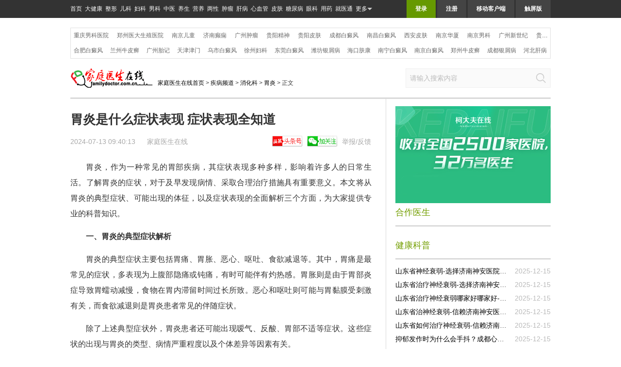

--- FILE ---
content_type: text/html
request_url: https://www.familydoctor.com.cn/changdao/a/202406/3099772.html
body_size: 15009
content:

<!DOCTYPE html PUBLIC "-//W3C//DTD XHTML 1.0 Strict//EN" "http://www.w3.org/TR/xhtml1/DTD/xhtml1-strict.dtd">
<html xmlns="http://www.w3.org/1999/xhtml">
<head>
<meta http-equiv="Content-Type" content="text/html; charset=utf-8" />
<meta http-equiv="Cache-Control" content="no-transform" />
<script type="text/javascript" src="//img.familydoctor.com.cn/scripts/common/jquery.min.js"></script>
<title>胃炎是什么症状表现 症状表现全知道 - 家庭医生在线消化科频道</title>
<meta name="keywords" content="" />
<meta name="description" content="胃炎，作为一种常见的胃部疾病，其症状表现多种多样，影响着许多人的日常生活。了解胃炎的症状，对于及早发现病情、采取合理治疗措施具有重要意义。本文将从胃炎的典型症状、可能出现的体征，以及症状表现的全面解析三个方面，为大家提供专业的科普知识。" />
<link rel="alternate" media="only screen and(max-width: 640px)" href="https://m.familydoctor.com.cn/202406/3099772.html" >
<link rel="alternate" media="handheld" href="https://m.familydoctor.com.cn/202406/3099772.html" />
<link rel="icon" href="https://img.familydoctor.com.cn/images/overall/logo.ico" type="image/x-icon" />
<link rel="shortcut icon" href="https://img.familydoctor.com.cn/images/overall/logo.ico" type="image/x-icon" />
<link href="https://img.familydoctor.com.cn/css/www/lastPage20160114/lastPage20160114.css" rel="stylesheet" type="text/css" />
<script src="https://img.familydoctor.com.cn/scripts/common/mredirect.js" charset="gb2312"></script>
<script src="https://img.familydoctor.com.cn/scripts/www/lastpage.js" charset="gb2312"></script>
<script src="https://img.familydoctor.com.cn/Scripts/common/tabSwitch.js" charset="gb2312"></script>
<script src="https://img.familydoctor.com.cn/component/common/scripts/gg_main.min.js" charset="utf-8"></script>
<script src="https://img.familydoctor.com.cn/component/common/scripts/md5.min.js"></script>
<script src="https://img.familydoctor.com.cn/scripts/common/calSignEncrypt.js"></script>
<script src="https://img.familydoctor.com.cn/component/common/scripts/fd-base-pc.min.js"></script>
<script src="https://img.familydoctor.com.cn/component/common/scripts/report-pc.js"></script>
<script src="https://img.familydoctor.com.cn/component/common/scripts/jkbjArticles-pc.js"></script>
<script type="application/ld+json">{"@context":"https://ziyuan.baidu.com/contexts/cambrian.jsonld","@id":"https://www.familydoctor.com.cn/changdao/a/202406/3099772.html","@appid":"1569981494435017","title":"胃炎是什么症状表现 症状表现全知道"," images":[""],"description":"胃炎，作为一种常见的胃部疾病，其症状表现多种多样，影响着许多人的日常生活。了解胃炎的症状，对于及早发现病情、采取合理治疗措施具有重要意义。本文将从胃炎的典型症状、可能出现的体征，以及症状表现的全面解析三个方面，为大家提供专业的科普知识。","pubDate":"2024-07-13T09:40:13","upDate":"2024-07-08T14:14:36"}</script>
<script type="text/javascript">
CUSTOMER.setCus(["channel:changdao","level:page"]);
</script>
</head>
<body>
<!--头部模块开始--> 
<div class="global-header-nav-box">
	<div class="global-top-bar" id="global-top-bar">
	<div class="global-inner">
		<div class="side-left">
			<a target="_blank" href="https://www.familydoctor.com.cn/">首页</a><em></em>
			<a target="_blank" href="https://www.familydoctor.cn/">大健康</a><em></em>
			<a target="_blank" href="https://www.familydoctor.com.cn/zhengxing/">整形</a><em></em>
			<a target="_blank" href="https://www.familydoctor.com.cn/baby/">儿科</a><em></em>
			<a target="_blank" href="https://www.familydoctor.com.cn/fuke/">妇科</a><em></em>
			<a target="_blank" href="https://www.familydoctor.com.cn/nanke/">男科</a><em></em>
			<a target="_blank" href="https://www.familydoctor.com.cn/zy/">中医</a><em></em>
			<a target="_blank" href="https://www.familydoctor.com.cn/yangsheng/">养生</a><em></em>
			<a target="_blank" href="https://www.familydoctor.com.cn/yinshi/">营养</a><em></em>
			<a target="_blank" href="https://www.familydoctor.com.cn/sex/">两性</a><em></em>
			<a target="_blank" href="https://www.familydoctor.com.cn/cancer/">肿瘤</a><em></em>
			<a target="_blank" href="https://www.familydoctor.com.cn/ganbing/">肝病</a><em></em>
			<a target="_blank" href="https://www.familydoctor.com.cn/xnxg/">心血管</a><em></em>
			<a target="_blank" href="https://www.familydoctor.com.cn/pf/">皮肤</a><em></em>
			<a target="_blank" href="https://www.familydoctor.com.cn/tangniaobing/">糖尿病</a><em></em>
			<a target="_blank" href="https://www.familydoctor.com.cn/eye/">眼科</a><em></em>
			<a target="_blank" href="https://www.familydoctor.com.cn/medicine/">用药</a><em></em>
<!--			
<a target="_blank" href="https://www.kedaifu.cn/">诊所</a><em></em>
-->
			<a target="_blank" href="https://yyk.familydoctor.com.cn/">就医通</a><em></em>
			<a href="javascript:;" class="more">更多<i></i></a>
        </div>

        <!--登陆前-->
        <div class="side-right">
			<span id="LoginInfo">
				<a href="javascript:;" class="on" id="top-login-trigger">登录</a>
				<a href="https://passport.familydoctor.com.cn/register.aspx?refback=http%3A%2F%2Fwww.familydoctor.com.cn%2F" id="top-reg-trigger">注册</a>
			</span>
            <a href="https://www.familydoctor.com.cn/apps/">移动客户端</a>
            <a href="https://m.familydoctor.com.cn/">触屏版</a>
			<span id="loginName" class="hide"></span>
        </div>
	</div>
	<div class="more-cont">
		<dl>
			<dt>疾病诊疗</dt>
			<dd>
				<ul>
					<li><a target="_blank" href="https://www.familydoctor.com.cn/fuke/">妇科</a></li>
					<li><a target="_blank" href="https://www.familydoctor.com.cn/nanke/">男科</a></li>
					<li><a target="_blank" href="https://www.familydoctor.com.cn/ganbing/">肝病</a></li>
					<li><a target="_blank" href="https://www.familydoctor.com.cn/tangniaobing/">糖尿病</a></li>
					<li><a target="_blank" href="https://www.familydoctor.com.cn/pf/">皮肤科</a></li>
					<li><a target="_blank" href="https://www.familydoctor.com.cn/xnxg/">心血管</a></li>
					<li><a target="_blank" href="https://www.familydoctor.com.cn/guke/">骨科</a></li>
					<li><a target="_blank" href="https://www.familydoctor.com.cn/eye/">眼科</a></li>
					<li><a target="_blank" href="https://www.familydoctor.com.cn/cancer/">肿瘤</a></li>
					<li><a target="_blank" href="https://www.familydoctor.com.cn/shen/">肾病</a></li>
					<li><a target="_blank" href="https://www.familydoctor.com.cn/baidianfeng/">白癜风</a></li>
					<li><a target="_blank" href="https://www.familydoctor.com.cn/changdao/">消化科</a></li>
					<li><a target="_blank" href="https://www.familydoctor.com.cn/yx">影像</a></li>
					<li><a target="_blank" href="https://www.familydoctor.com.cn/erbihou/">耳鼻喉</a></li>
					<li><a target="_blank" href="https://www.familydoctor.com.cn/buyunbuyu/">不孕不育</a></li>
					<li><a target="_blank" href="https://www.familydoctor.com.cn/shimian/">失眠</a></li>
					<li><a target="_blank" href="https://www.familydoctor.com.cn/ya/">牙科</a></li>
					<li><a target="_blank" href="https://www.familydoctor.com.cn/mouth/">口腔</a></li>
					<li><a target="_blank" href="https://www.familydoctor.com.cn/intestine/">肛肠科</a></li>
					<li><a target="_blank" href="https://www.familydoctor.com.cn/nanke/nkjb/qlx/">前列腺炎</a></li>
					<li><a target="_blank" href="https://www.familydoctor.com.cn/changdao/">消化科</a></li>
					<li><a target="_blank" href="https://www.familydoctor.com.cn/teng/">疼痛科</a></li>
					<li><a target="_blank" href="https://www.familydoctor.com.cn/fuke/jb/lcjb/">卵巢囊肿</a></li>
					<li><a target="_blank" href="https://v.familydoctor.com.cn/">健康视频</a></li>
				</ul>
			</dd>
		</dl>
		<dl>
			<dt>健康生活</dt>
			<dd>
				<li><a target="_blank" href="https://www.familydoctor.com.cn/yangsheng/">养生</a></li>
				<li><a target="_blank" href="https://www.familydoctor.com.cn/yinshi/">营养</a></li>
				<li><a target="_blank" href="https://www.familydoctor.com.cn/sex/">两性</a></li>
				<li><a target="_blank" href="https://www.familydoctor.com.cn/xinli/">精神心理</a></li>
				<li><a target="_blank" href="https://www.familydoctor.com.cn/zy/">中医</a></li>
				<li><a target="_blank" href="https://www.familydoctor.com.cn/baby/">育儿</a></li>
				<li><a target="_blank" href="https://www.familydoctor.com.cn/jianfei/">减肥</a></li>
				<li><a target="_blank" href="https://www.familydoctor.com.cn/lady/">女人</a></li>
				<li><a target="_blank" href="https://www.familydoctor.com.cn/beauty/">美容</a></li>
				<li><a target="_blank" href="https://www.familydoctor.com.cn/zhengxing/">整形</a></li>
<!--
				<li><a target="_blank" href="https://www.familydoctor.cn/">家医大健康</a></li>
-->
				<li><a target="_blank" href="https://www.familydoctor.com.cn/jkkt/">健康课堂</a></li>
			</dd>
		</dl>
		<dl>
			<dt>家医互动</dt>
			<dd>
				<li><a target="_blank" href="https://www.familydoctor.com.cn/ask/">即问即答</a></li>
				<li><a target="_blank" href="https://www.familydoctor.com.cn/topics/wkdf/kdfdy/">专家答疑</a></li>
				<li><a target="_blank" href="https://www.familydoctor.com.cn/yxwy/">医生圈</a></li>
			</dd>
		</dl>
		<dl>
			<dt>数据中心</dt>
			<dd>
				<li><a target="_blank" href="https://jbk.familydoctor.com.cn/">疾病库</a></li>
				<li><a target="_blank" href="https://yyk.familydoctor.com.cn/doctor/">医生库</a></li>
				<li><a target="_blank" href="https://yyk.familydoctor.com.cn/">医院库</a></li>
				<li><a target="_blank" href="https://ypk.familydoctor.com.cn/">药品库</a></li>
				<li><a target="_blank" href="https://zxk.familydoctor.com.cn/">整形库</a></li>
				<li><a target="_blank" href="https://qxk.familydoctor.com.cn/">器械库</a></li>
                <li><a target="_blank" href="https://www.familydoctor.com.cn/yinshi/sck/">食材食谱</a></li>
				<li><a target="_blank" href="https://www.familydoctor.com.cn/baby/myk/">母婴产品</a></li>
				<li><a target="_blank" href="https://yyk.familydoctor.com.cn/hospital/">医院</a></li>
			</dd>
		</dl>
	</div>

</div>

<!--登录表单-->
<div class="top-login-wrap hide" id="top-login-wrap">
    <iframe src="" allowtransparency="true" scrolling="no" frameborder="0"></iframe>
</div>
<script language="JavaScript" type="text/javascript">
	var thisUrl=encodeURIComponent("https://www.familydoctor.com.cn/");
	if (window.location.href!=null)	{
		thisUrl=encodeURIComponent(window.location.href);
	}
</script>
<script type="text/javascript" src="https://passport.familydoctor.com.cn/alllogin.aspx"></script>

<div class="global-fixed-nav hide" id="global-fixed-nav">
    <div class="global-inner">
        <p>
			<a target="_blank" href="https://www.familydoctor.cn/">大健康</a><em></em>
			<a target="_blank" href="https://v.familydoctor.com.cn/">视频</a><em></em>
			<a target="_blank" href="https://www.familydoctor.com.cn/yangsheng/">养生</a><em></em>
			<a target="_blank" href="https://www.familydoctor.com.cn/baby/">育儿</a><em></em>
			<a target="_blank" href="https://www.familydoctor.com.cn/yinshi/">营养</a><em></em>
			<a target="_blank" href="https://www.familydoctor.com.cn/zy/">中医</a><em></em>
			<a target="_blank" href="https://www.familydoctor.com.cn/lady">女人</a><em></em>
			<a target="_blank" href="https://www.familydoctor.com.cn/jianfei/">减肥</a><em></em>
			<a target="_blank" href="https://www.familydoctor.com.cn/zhengxing/">整形</a><em></em>
			<a target="_blank" href="https://www.familydoctor.com.cn/sex/">两性</a><em></em>
			<a target="_blank" href="https://www.familydoctor.com.cn/fuke/">妇科</a><em></em>
			<a target="_blank" href="https://www.familydoctor.com.cn/nanke/">男科</a><em></em>
			<a target="_blank" href="https://www.familydoctor.com.cn/cancer/">肿瘤</a><em></em>
			<a target="_blank" href="https://www.familydoctor.com.cn/eye/">眼科</a><em></em>
			<a target="_blank" href="https://www.familydoctor.com.cn/yx/">影像</a><em></em>
			<a target="_blank" href="https://www.familydoctor.com.cn/ganbing/">肝病</a><em></em>
			<a target="_blank" href="https://www.familydoctor.com.cn/guke/">骨科</a><em></em>
			<a target="_blank" href="https://www.familydoctor.com.cn/tangniaobing/">糖尿病</a><em></em>
			<a target="_blank" href="https://www.familydoctor.com.cn/xnxg">心血管</a><em></em>
			<a target="_blank" href="https://www.familydoctor.com.cn/ask/">即问即答</a><em></em>
<!--
			<a target="_blank" href="https://www.kedaifu.cn/">诊所</a>  -->
        </p>
    </div>
</div>

	<div class="global-top-links-wrap">
		<div class="global-top-links">
    <a href="https://yyk.familydoctor.com.cn/21214/" target="_blank">重庆男科医院</a>
    <a href="https://yyk.familydoctor.com.cn/20469/" target="_blank">郑州医大生殖医院</a>
    <a href="https://yyk.familydoctor.com.cn/21548/" target="_blank">南京儿童</a>
    <a href="https://yyk.familydoctor.com.cn/20912/" target="_blank" >济南癫痫</a>
    <a href="https://yyk.familydoctor.com.cn/849/" target="_blank">广州肿瘤</a>
    <a href="https://yyk.familydoctor.com.cn/21636/" target="_blank" >贵阳精神</a>
    <a href="https://yyk.familydoctor.com.cn/20339/" target="_blank">贵阳皮肤</a>
    <a href="https://yyk.familydoctor.com.cn/20182/" target="_blank">成都白癜风</a>
    <a href="https://yyk.familydoctor.com.cn/21602/"target="_blank" >南昌白癜风</a>
    <a href="https://yyk.familydoctor.com.cn/21131/" target="_blank" >西安皮肤</a>
    <a href="https://yyk.familydoctor.com.cn/20847/"  target="_blank" >南京华厦</a>
    <a href="https://yyk.familydoctor.com.cn/21126/" target="_blank" >南京男科</a>
    <a href="https://yyk.familydoctor.com.cn/20868/" target="_blank" >广州新世纪</a>
    <a href="https://yyk.familydoctor.com.cn/20515/" target="_blank" >贵州白癜风</a>
</div>

		<div class="global-top-banner">
		<div class="tonglanAdT">
<!-- 广告位：内页通发第一通栏 -->
<div class="__customer_place" data-id="101">
<script type="text/javascript" src="https://static.tj.familydoctor.com.cn/c/a/000/ggw_101.js" charset="utf-8"></script>
</div>
</div>
 
		</div>
		<div class="global-top-links global-top-links-two">
<a href="https://yyk.familydoctor.com.cn/20850/" target="_blank">合肥白癜风</a>
<a href="https://yyk.familydoctor.com.cn/21227/" target="_blank">兰州牛皮癣</a>
<a href="https://yyk.familydoctor.com.cn/13596/" target="_blank">广州胎记</a>
<a href="https://yyk.familydoctor.com.cn/1278/" target="_blank">天津津门</a>
<a href="https://yyk.familydoctor.com.cn/20732/" target="_blank">乌市白癜风</a>
<a href="https://yyk.familydoctor.com.cn/21278/" target="_blank">徐州妇科</a>
<a href="https://yyk.familydoctor.com.cn/21292/" target="_blank">东莞白癜风</a>
<a href="https://yyk.familydoctor.com.cn/20756/" target="_blank">潍坊银屑病</a>
<a href="https://yyk.familydoctor.com.cn/21102/" target="_blank">海口肤康</a>
<a href="https://yyk.familydoctor.com.cn/7244/" target="_blank">南宁白癜风</a>
<a href="https://yyk.familydoctor.com.cn/6166/" target="_blank">南京白癜风</a>
<a href="https://yyk.familydoctor.com.cn/21106/" target="_blank">郑州牛皮癣</a>
<a href="https://yyk.familydoctor.com.cn/21107/" target="_blank">成都银屑病</a>
<a href="https://yyk.familydoctor.com.cn/4687/" target="_blank">河北肝病</a>
</div>
	</div>
</div>
<!--头部模块 结束--> 
<!--面包屑 开始-->
<div class="path jbpath">
	<div class="logo"><a href="https://www.familydoctor.com.cn/" target="_blank"><img src="https://img.familydoctor.com.cn/images/www/logo.png" alt="家庭医生在线" /></a></div>
	<div class="brumbs js-brumbs"><a href="https://www.familydoctor.com.cn/">家庭医生在线首页</a>&nbsp;&gt;&nbsp;<a href="https://www.familydoctor.com.cn/encyclopedia/">疾病频道</a>&nbsp;&gt;&nbsp;<a href="https://www.familydoctor.com.cn/changdao/">消化科</a>&nbsp;&gt;&nbsp;<a href="https://www.familydoctor.com.cn/changdao/wy/">胃炎</a> &gt; 正文</div>
	<script type="text/javascript">
$(function() {
	var match = document.referrer.match(/(\?|&)(wd|word|q|keyword|pq)=([^&]+)(&|$)/);
	if (match) {
		var slotWd = match[3];
		if (slotWd) {
			$("input[name='q']").val(decodeURIComponent(slotWd));
		}
	}
});
function search_act(){
	var artkeyword=$("#artkeyword").val();
	if(artkeyword=='请输入搜索内容'||artkeyword==''){
		alert('请输入你要搜索的内容');
	}
	else {
		$("#searchForm").submit();
	}
}
</script>
<div class="search">
<form class="search-form" action="https://so.familydoctor.com.cn/cse/search" id="searchForm" target="_blank">
	<input id="artkeyword" name="q" type="text" class="inputText" value="请输入搜索内容"
	onfocus="this.value=''; this.onfocus=null;" onkeydown="if(event.keyCode==13){button1.click()}" />
	<button id="button1" class="button" onClick="search_act();">
		搜索
	</button>
</form>
</div>
  </div>
<!--面包屑 结束-->
<!--中间模块 开始-->
<div class="main"> 
	<!--左边 开始-->
	<div class="colL"> 
		<!--内容区域 开始-->
		<div class="article-titile">
			<h1>胃炎是什么症状表现 症状表现全知道</h1>
			<div class="info clearfix">
				<div class="left">2024-07-13 09:40:13&nbsp;&nbsp;&nbsp;&nbsp;&nbsp;&nbsp;家庭医生在线</div>
<div class="right"><a class="global-btn-report js-fdreport">举报/反馈</a>
</div>
<div class="right" id="focus-wechat-toutiao">     <span class="btn-focus btn-fcs-wc" data-i="0"><a href="javascript:;"></a></span>
                    <span class="btn-focus btn-fcs-tt" data-i="1"><a href="javascript:;"></a></span>
</div>
			</div>
		</div>
		<div class="hotlink hide">
			<ul class="hotList clearfix">
				<li><a href="https://www.familydoctor.com.cn/a/202409/3127129.html" target="_blank">胃炎是什么症状表现 症状表现全知道</a></li>
				<li><a href="https://www.familydoctor.com.cn/changdao/a/202406/3099772.html" target="_blank">胃炎是什么症状表现 症状表现全知道</a></li>
				<li><a href="https://www.familydoctor.com.cn/changdao/a/201401/562832.html" target="_blank">肠胃炎的症状表现是什么？</a></li>
				<li><a href="https://www.familydoctor.com.cn/nanke/a/201611/1521685.html" target="_blank">早泄是什么症状表现</a></li>
			</ul>
		</div>
		<div class="endContent"> 
			<!--导读 开始--> 
			<!--导读 结束-->
			<div id="viewContent" class="viewContent js-detail"> 
<p style="text-indent:2em;">胃炎，作为一种常见的胃部疾病，其症状表现多种多样，影响着许多人的日常生活。了解胃炎的症状，对于及早发现病情、采取合理治疗措施具有重要意义。本文将从胃炎的典型症状、可能出现的体征，以及症状表现的全面解析三个方面，为大家提供专业的科普知识。</p><p style="text-indent:2em;"><strong>一、胃炎的典型症状解析</strong></p><p style="text-indent:2em;">胃炎的典型症状主要包括胃痛、胃胀、恶心、呕吐、食欲减退等。其中，胃痛是最常见的症状，多表现为上腹部隐痛或钝痛，有时可能伴有灼热感。胃胀则是由于胃部炎症导致胃蠕动减慢，食物在胃内滞留时间过长所致。恶心和呕吐则可能与胃黏膜受刺激有关，而食欲减退则是胃炎患者常见的伴随症状。</p><p style="text-indent:2em;">除了上述典型症状外，胃炎患者还可能出现嗳气、反酸、胃部不适等症状。这些症状的出现与胃炎的类型、病情严重程度以及个体差异等因素有关。</p><p style="text-indent:2em;"><strong>二、胃炎患者可能出现的体征</strong></p><p style="text-indent:2em;">胃炎患者的体征相对较为隐匿，但仍有一些可供观察的表现。例如，患者可能出现上腹部轻压痛，这是由于胃黏膜炎症导致局部敏感所致。此外，长期胃炎患者可能伴有消瘦、贫血等营养不良的体征，这与食欲减退、消化吸收功能下降有关。</p><p style="text-indent:2em;">值得注意的是，胃炎患者的体征并非特异性表现，因此不能仅凭体征来诊断胃炎。如有疑虑，应及时就医进行专业检查。</p><p style="text-indent:2em;"><strong>三、探秘胃炎：症状表现全知道</strong></p><p style="text-indent:2em;">要全面了解胃炎的症状表现，还需从以下几个方面进行深入探讨：</p><p style="text-indent:2em;">1. 胃炎的诱发因素：胃炎的发生往往与不良饮食习惯、长期精神紧张、药物刺激等因素有关。了解这些诱发因素，有助于预防胃炎的发生。</p><p style="text-indent:2em;">2. 胃炎的类型与症状关系：不同类型的胃炎，其症状表现也有所差异。例如，急性胃炎起病急骤，症状明显；而慢性胃炎则病程较长，症状相对较轻。因此，了解胃炎类型对于准确判断病情具有重要意义。</p><p style="text-indent:2em;">3. 胃炎的并发症：胃炎若不及时治疗，可能引发胃溃疡、胃出血等严重并发症。这些并发症的出现会进一步加重症状，影响患者的生活质量。</p><p style="text-indent:2em;">针对胃炎的症状表现，患者在日常生活中应注意以下几点：首先，养成良好的饮食习惯，避免暴饮暴食，减少辛辣刺激性食物的摄入；其次，保持心情愉悦，避免长期精神紧张；最后，定期体检，及时发现并治疗胃部疾病。</p><p style="text-indent:2em;">总之，胃炎的症状表现多种多样，患者应密切关注自身身体状况，如有异常及时就医。通过科学的治疗和合理的调养，我们相信胃炎患者定能早日恢复健康。</p>
			</div>
<script>
$(function () {
if (!0) {
return;
}
var $wrap = $('.js-slider-jkbj');
var $inner = $wrap.find('.js-slider-inner');
var $pager = $wrap.find('.js-pager-custom');
var $detail = $('.js-detail');
var $imgs = $detail.find('img');
var imgLen = $imgs.length;
var sliderLen = 0;
if (imgLen <= 1) { 
return;
}
$imgs.each(function() {
var $img = $(this);
if ($img.data('emoji')) {
return;
}
var $div = $('<div class="fd-slider-item"></div>');
$inner.append($div);
var $newImg = $('<img>').attr('src', $img.attr('src'));
$div.append($newImg);
sliderLen++;
if ($img.parent().get(0).tagName === 'P') {
$img.parent().remove();
}
else {
$img.remove();
}
});
$inner.bxSlider({
pager: true,
pagerType: 'full',
controls: false,
auto: true,
touchEnabled: false,
autoHover:true,
onSliderLoad: function(currentIndex) {
$pager.html((currentIndex + 1) + '/' + sliderLen);
$pager.removeClass('hide');
var $p = $detail.find('p');
$p.each(function() {
var $this = $(this);
if ($this.text().trim() === '') {
$this.remove();
}
});
},
onSlideAfter: function($slideElement, oldIndex, newIndex) {
$pager.html((newIndex + 1) + '/' + sliderLen);
}
});
});
</script>
			<div class="adExtra">
<!-- 广告位：内页通发左侧画中画 -->
<div class="__customer_place" data-id="123">
<script type="text/javascript" src="https://static.tj.familydoctor.com.cn/c/a/000/ggw_123.js" charset="utf-8"></script>
</div>
</div>

<script type="text/javascript">
	$(".adExtra").hide();
	upRwPip();
</script>


			<div class="editorshare clearfix">
				<div class="left">
					<!-- Baidu Button BEGIN --> 
					<script>
var FDshareContent = document.title;
var shareLink = document.URL;
</script>
					<style>
.shareButton{position:relative;padding:0; float:left;} 
.bdsharebuttonbox .bds_more,.bdsharebuttonbox .bds_tqq,
.bdshare-button-style0-16 a.bds_more{margin-right:0;}
</style>
					<div class="shareButton"> 
						<div class="bdsharebuttonbox">
<a href="#" class="bds_more" data-cmd="more">分享到：</a>
<a href="#" class="bds_weixin" data-cmd="weixin" title="分享到微信"></a>
<a href="#" class="bds_tsina" data-cmd="tsina" title="分享到新浪微博"></a>
<a href="#" class="bds_qzone" data-cmd="qzone" title="分享到QQ空间"></a>
<a href="#" class="bds_sqq" data-cmd="sqq" title="分享到QQ好友"></a>
<a href="#" class="bds_tqq" data-cmd="tqq" title="分享到腾讯微博"></a>
</div>
</div>						
<script>window._bd_share_config={"common":{"bdSnsKey":{},"bdText":"","bdMini":"2","bdMiniList":false,"bdPic":"","bdStyle":"0","bdSize":"16"},"share":{}};with(document)0[(getElementsByTagName('head')[0]||body).appendChild(createElement('script')).src='https://img.familydoctor.com.cn/component/common/baidushare/static/api/js/share.js?v=89860593.js?cdnversion='+~(-new Date()/36e5)];
</script> 

				</div>
				<div class=" right"> 
					<p class="editor">（责任编辑：家医在线 ）</p>
				</div>
			</div>
			<div class="tiwencont b6a697ebfe_fd2025">
				<form class="search-form" action="http://so.familydoctor.com.cn/cse/search" id="search-form" target="_blank">
					<input type="hidden" name="s" value="17169745045154111677">
					<input name="nsid" value="1" type="hidden" id="nsid">
					<ul>
						<li class="mb-form-textarea">
							<textarea name="Content" placeholder="如果您对本文有疑惑，可免费咨询医生" onclick="window.open('https://www.familydoctor.com.cn/ask/ask/');"></textarea>
						</li>
						<li class="mb-form-submit"><a id="postCom_btn" href="javascript:void(0)" onclick="window.open('https://www.familydoctor.com.cn/ask/ask/');">我要提问</a> </li>
					</ul>
				</form>
			</div>
			<!--广告位 开始--> 
			<div class="adBox">
<!-- 广告位：内页通发第二通栏 -->
<div class="__customer_place" data-id="102">
<script type="text/javascript" src="https://static.tj.familydoctor.com.cn/c/a/000/ggw_102.js" charset="utf-8"></script>
</div>
</div>
 
			<!--广告位 结束-->
<div class="part-offer js-yyk2024-offer">
<div class="part-tl">
<h2>相关文章推荐</h2>
</div>
<ul class="cont-wrap js-inner-simple"></ul>
<div class="module xgTj">
<div class="art-list js-inner-detail"></div>
</div>
</div>
			<!--广告位 开始--> 
			<div class="adBox">
<!-- 广告位：内页通发第三通栏 -->
<div class="__customer_place" data-id="103">
<script type="text/javascript" src="https://static.tj.familydoctor.com.cn/c/a/000/ggw_103.js" charset="utf-8"></script>
</div>
</div>
 
			<!--广告位 结束--> 
			<!--广告位 开始--> 
			<!-- 广告位：内页通发第四通栏 -->
 
			<!--广告位 结束-->
<div class="hotyy js-yyk2024-bottomlinks">
<div class="titleBar js-tabs">
<h3 class="cur"><a class="on">热门医院</a></h3>
<h3><a>推荐文章</a></h3>
<h3><a>热门问答</a></h3>
</div>
<div class="moduleContent">
<ul class="hot-hospital js-tab-item js-item-hot">
<li><a href="https://yyk.familydoctor.com.cn/11181/" target="_blank">郴州牛皮癣医院</a></li>
<li><a href="https://yyk.familydoctor.com.cn/21810/" target="_blank">秦皇岛妇科医院</a></li>
<li><a href="https://yyk.familydoctor.com.cn/8423/" target="_blank">东莞莞医医院</a></li>
<li><a href="https://yyk.familydoctor.com.cn/60137/" target="_blank">黄石私密整形医院</a></li>
<li><a href="https://yyk.familydoctor.com.cn/21912/" target="_blank">宜昌妇科医院</a></li>
<li><a href="https://yyk.familydoctor.com.cn/2523/" target="_blank">平顶山市交运医院</a></li>
<li><a href="https://yyk.familydoctor.com.cn/20230/" target="_blank">洛阳精神医院</a></li>
<li><a href="https://yyk.familydoctor.com.cn/60138/" target="_blank">荆州私密整形医院</a></li>
<li><a href="https://yyk.familydoctor.com.cn/24957/" target="_blank">廊坊市早泄医院</a></li>
<li><a href="https://yyk.familydoctor.com.cn/21982/" target="_blank">渭南妇科医院</a></li>
<li><a href="https://yyk.familydoctor.com.cn/23157/" target="_blank">深圳白斑病医院</a></li>
<li><a href="https://yyk.familydoctor.com.cn/24359/" target="_blank">邵阳割包皮医院</a></li>
<li><a href="https://yyk.familydoctor.com.cn/20677/" target="_blank">广州风湿病医院</a></li>
<li><a href="https://yyk.familydoctor.com.cn/15629/" target="_blank">长春不孕不育医院</a></li>
<li><a href="https://yyk.familydoctor.com.cn/8999/" target="_blank">武汉天佑之星儿童医院</a></li>
<li><a href="https://yyk.familydoctor.com.cn/23077/" target="_blank">郑州性病医院</a></li>
<li><a href="https://yyk.familydoctor.com.cn/12346/" target="_blank">成都三博东篱医院</a></li>
<li><a href="https://yyk.familydoctor.com.cn/23259/" target="_blank">杭州天目山医院</a></li>
<li><a href="https://yyk.familydoctor.com.cn/23213/" target="_blank">上海治疗hpv病毒医院</a></li>
<li><a href="https://yyk.familydoctor.com.cn/10980/" target="_blank">娄底风湿病医院</a></li>
<li><a href="https://yyk.familydoctor.com.cn/3565/" target="_blank">北京建都医院</a></li>
<li><a href="https://yyk.familydoctor.com.cn/5148/" target="_blank">济南中医肝病医院</a></li>
<li><a href="https://yyk.familydoctor.com.cn/17670/" target="_blank">淮安白癜风医院</a></li>
<li><a href="https://yyk.familydoctor.com.cn/7157/" target="_blank">衡水癫痫病医院</a></li>
<li><a href="https://yyk.familydoctor.com.cn/60042/" target="_blank">丹东私密整形医院</a></li>
<li><a href="https://yyk.familydoctor.com.cn/2364/" target="_blank">东莞南城肤康皮肤病门诊部</a></li>
<li><a href="https://yyk.familydoctor.com.cn/6901/" target="_blank">武汉中际中西医结合癫痫医院</a></li>
<li><a href="https://yyk.familydoctor.com.cn/23307/" target="_blank">云浮牛皮癣医院</a></li>
<li><a href="https://yyk.familydoctor.com.cn/60126/" target="_blank">洛阳私密整形医院</a></li>
<li><a href="https://yyk.familydoctor.com.cn/7470/" target="_blank">成都中医哮喘医院</a></li>
</ul>
<ul class="hot-hospital hide js-tab-item js-item-offer">
<li><a href="https://yyk.familydoctor.com.cn/yyzx/7155/5396506.html" target="_blank">名单详情：苏州比较正规的焦虑症医院有哪些呢“排名优选”苏州姑苏区市焦虑症哪家医院治疗好</a></li>
<li><a href="https://yyk.familydoctor.com.cn/yyzx/7155/5396504.html" target="_blank">专为健康护航：苏州比较专业的精神科医院是哪家呢“排名宣布”苏州好一点的精神心理科是哪家好呢</a></li>
<li><a href="https://yyk.familydoctor.com.cn/yyzx/7155/5396503.html" target="_blank">本地资讯：苏州比较专业的心理科有哪些呢“公开透明”姑苏好一些的心理医院在哪里呢</a></li>
<li><a href="https://yyk.familydoctor.com.cn/yyzx/9991/5396489.html" target="_blank">热门发布：福州市治疗抑郁症哪家看好点的医院“健康指南”鼓楼市看抑郁症的医院哪里比较好些</a></li>
<li><a href="https://yyk.familydoctor.com.cn/yyzx/9991/5396488.html" target="_blank">选文章：福州市看抑郁症的医院哪里好点“名单盘点”福州看抑郁症哪个医院好些呢</a></li>
<li><a href="https://yyk.familydoctor.com.cn/yyzx/9991/5396487.html" target="_blank">排名公布：福州哪里有看抑郁症的医院啊“新排名公开”鼓楼比较正规的抑郁症医院是哪家呢</a></li>
<li><a href="https://yyk.familydoctor.com.cn/yyzx/311/5396473.html" target="_blank">热点速递：深圳治疗抑郁症的医院哪家好一点呢“排名优选”治疗抑郁症宝安哪家医院好些</a></li>
<li><a href="https://yyk.familydoctor.com.cn/yyzx/311/5396472.html" target="_blank">热点新闻：深圳专业看抑郁症的医院有哪些好“焦点关注”龙岗治抑郁症医院哪哪家好啊</a></li>
<li><a href="https://yyk.familydoctor.com.cn/yyzx/311/5396471.html" target="_blank">公开宣布：深圳比较专业的抑郁症医院在哪里呢“本周新讯”宝安哪个医院看抑郁症效果好点</a></li>
<li><a href="https://yyk.familydoctor.com.cn/yyzx/7686/5396457.html" target="_blank">新闻热点：杭州比较专业的精神心理科在哪里有“本月要闻”滨江心理医院哪家比较好点儿</a></li>
<li><a href="https://yyk.familydoctor.com.cn/yyzx/7686/5396456.html" target="_blank">医院资讯：杭州哪个医院看抑郁症效果好“实力公布”杭州看抑郁症去哪个医院好一点</a></li>
<li><a href="https://yyk.familydoctor.com.cn/yyzx/7686/5396455.html" target="_blank">新高度：杭州哪些医院治抑郁症“即时公开”上城区治疗抑郁症好点的医院</a></li>
<li><a href="https://yyk.familydoctor.com.cn/yyzx/7064/5396438.html" target="_blank">医师排名：看抑郁症无锡哪里医院好一些呢女生“实时动态”无锡哪家医院治抑郁症</a></li>
<li><a href="https://yyk.familydoctor.com.cn/yyzx/7064/5396436.html" target="_blank">公开评选：无锡比较专业的精神心理科医院是哪家好“名单盘点”梁溪区比较正规的精神心理科是哪家呢</a></li>
<li><a href="https://yyk.familydoctor.com.cn/yyzx/7064/5396435.html" target="_blank">技术排名：无锡正规的心理科医院在哪里呢“医生口碑”无锡精神心理科医院哪个好一点</a></li>
<li><a href="https://yyk.familydoctor.com.cn/yyzx/7717/5396411.html" target="_blank">宁波哪家医院治疗男性疾病—宁波男科医院哪家好</a></li>
<li><a href="https://yyk.familydoctor.com.cn/yyzx/7717/5396410.html" target="_blank">宁波治疗男性疾病哪家医院好—宁波江北复大医院专业吗</a></li>
<li><a href="https://yyk.familydoctor.com.cn/yyzx/7717/5396407.html" target="_blank">医院口碑：宁波江北复大医院好不好—宁波哪家男科医院好</a></li>
<li><a href="https://yyk.familydoctor.com.cn/yyzx/7717/5396406.html" target="_blank">医院排名：宁波男科医院排名公开——宁波治疗男性疾病哪家医院专业</a></li>
<li><a href="https://yyk.familydoctor.com.cn/yyzx/7717/5396405.html" target="_blank">宁波正规男科医院—宁波男科医院好口碑</a></li>
<li><a href="https://yyk.familydoctor.com.cn/yyzx/20791/5396383.html" target="_blank">动态更新：南京皮肤病医院门诊时段“关注实时”南京华肤皮肤病医院就医指引</a></li>
<li><a href="https://yyk.familydoctor.com.cn/yyzx/20791/5396379.html" target="_blank">动态更新：“关注实时”南京华肤皮肤病医院就医指引</a></li>
<li><a href="https://yyk.familydoctor.com.cn/yyzx/20791/5396358.html" target="_blank">南京华肤皮肤病研究所预约挂号流程详解2026</a></li>
<li><a href="https://yyk.familydoctor.com.cn/yyzx/13741/5396356.html" target="_blank">家长福音！热文详述武汉看学习困难较好医院，指引你找到学习困难门诊</a></li>
<li><a href="https://yyk.familydoctor.com.cn/yyzx/13741/5396355.html" target="_blank">家长必看新通知！武汉治疗自闭症较好医院“top前五”正规自闭症机构是哪些？</a></li>
<li><a href="https://yyk.familydoctor.com.cn/yyzx/13741/5396354.html" target="_blank">重磅！武汉市多动症治疗医院排行出炉，武汉天佑之星儿童医院以优质服务领航！</a></li>
<li><a href="https://yyk.familydoctor.com.cn/yyzx/13741/5396353.html" target="_blank">2026 武汉儿童身高管理及矮小症医院优选：科学评估奠基，理性干预护航</a></li>
<li><a href="https://yyk.familydoctor.com.cn/yyzx/13741/5396352.html" target="_blank">官方揭榜！黄石市儿童抽动症医院排行榜（重磅关注）正式发布</a></li>
<li><a href="https://yyk.familydoctor.com.cn/yyzx/13741/5396351.html" target="_blank">官方重磅！恩施市治疗小孩频繁眨眼睛医院排名揭晓（新鲜出炉）恩施看抽动症</a></li>
<li><a href="https://yyk.familydoctor.com.cn/yyzx/13741/5396350.html" target="_blank">重磅名单！黄冈市儿童生长发育科优质医院预览，湖北省黄冈市好儿科医院揭晓</a></li>
<li><a href="https://yyk.familydoctor.com.cn/yyzx/13741/5396348.html" target="_blank">汇总大全！孝感市儿童多动症康复机构名单+看儿童多动症医院指南</a></li>
<li><a href="https://yyk.familydoctor.com.cn/yyzx/13741/5396347.html" target="_blank">名单公布！恩施市儿童心理咨询医院排名出炉，湖北省恩施市儿童医院一览</a></li>
<li><a href="https://yyk.familydoctor.com.cn/yyzx/13741/5396345.html" target="_blank">武汉治疗多动症医院新品牌力量：武汉天佑之星儿童医院，正规可.靠优势尽显！</a></li>
<li><a href="https://yyk.familydoctor.com.cn/yyzx/935/5396343.html" target="_blank">患者关怀：重庆看淋病好的医院“核心焦点”淋病治疗后还会留下后遗症吗</a></li>
<li><a href="https://yyk.familydoctor.com.cn/yyzx/935/5396342.html" target="_blank">快速了解：重庆检查淋病的医院哪家好“新闻直击”和淋病患者发生一次性关系会感染吗</a></li>
<li><a href="https://yyk.familydoctor.com.cn/yyzx/935/5396341.html" target="_blank">精选讯息：重庆看淋病的医院哪家好“治疗亮点”淋病初期会不会出现尿频尿急</a></li>
<li><a href="https://yyk.familydoctor.com.cn/yyzx/935/5396340.html" target="_blank">深度分析：重庆看淋病的医院排名“实时传递”淋病是否会引起皮肤病变</a></li>
<li><a href="https://yyk.familydoctor.com.cn/yyzx/935/5396339.html" target="_blank">【今日医讯】重庆治疗淋病的医院有哪些“焦点透视”女性淋病长期不治会引发盆腔炎吗</a></li>
<li><a href="https://yyk.familydoctor.com.cn/yyzx/22162/5396331.html" target="_blank">本地快讯：焦虑症的表现和症状“就诊预约”成都心理医生在线咨询</a></li>
<li><a href="https://yyk.familydoctor.com.cn/yyzx/22162/5396330.html" target="_blank">官方资讯：幻听幻觉是精神疾病还是心理疾病“官方排名”成都心理疾病医院</a></li>
<li><a href="https://yyk.familydoctor.com.cn/yyzx/22162/5396329.html" target="_blank">近日热议：抑郁症怎么治疗效果好的方法“心理医院”成都市心理咨询中心</a></li>
<li><a href="https://yyk.familydoctor.com.cn/yyzx/22162/5396328.html" target="_blank">健康热讯：孩子为什么会抑郁“预约挂号”成都青少年心理疏导机构</a></li>
<li><a href="https://yyk.familydoctor.com.cn/yyzx/22162/5396327.html" target="_blank">今日速览：神经衰弱是什么原因“康复中心”成都心理医生哪家医院比较好</a></li>
<li><a href="https://yyk.familydoctor.com.cn/yyzx/22162/5396326.html" target="_blank">近期精选：抑郁症是精神病还是心理病“免费咨询”成都预约心理医生</a></li>
<li><a href="https://yyk.familydoctor.com.cn/yyzx/22162/5396325.html" target="_blank">本地榜单：失眠是什么原因引起的“专科专治”成都心理医生正规医院</a></li>
<li><a href="https://yyk.familydoctor.com.cn/yyzx/22162/5396324.html" target="_blank">排名概览：总是瞎想是不是心理有问题“心理咨询”成都市心理咨询辅导中心</a></li>
<li><a href="https://yyk.familydoctor.com.cn/yyzx/22162/5396323.html" target="_blank">重磅看点：双向情感障碍的表现症状有哪些“线上导诊”成都想去医院看心理医生挂什么科</a></li>
<li><a href="https://yyk.familydoctor.com.cn/yyzx/22162/5396322.html" target="_blank">今日热选：总有极端想法是不是心理疾病“专家诊疗”成都心理医生心理咨询</a></li>
<li><a href="https://yyk.familydoctor.com.cn/yyzx/21547/5396313.html" target="_blank">TOP排名前五：合肥比较好的多动症医院排名(实力强)-合肥好的多动症医院在哪</a></li>
<li><a href="https://yyk.familydoctor.com.cn/yyzx/21547/5396311.html" target="_blank">健康管理：合肥多动症哪里看的比较好)更新名单)合肥治疗多动症去哪儿</a></li>
</ul>
<ul class="hot-hospital hide js-tab-item js-item-qna">
<li><a href="https://yyk.familydoctor.com.cn/yyzx/3149_wd/447022.html" target="_blank">山东省神经衰弱-选择济南神安医院-山东省神经衰弱治疗医院哪家好</a></li>
<li><a href="https://yyk.familydoctor.com.cn/yyzx/3149_wd/447021.html" target="_blank">山东省治疗神经衰弱-选择济南神安医院-山东省神经衰弱治疗医院哪家好</a></li>
<li><a href="https://yyk.familydoctor.com.cn/yyzx/3149_wd/447020.html" target="_blank">山东省治疗神经衰弱哪家好哪家好-信赖济南神安医院-山东省神经衰弱治疗哪家好医院</a></li>
<li><a href="https://yyk.familydoctor.com.cn/yyzx/3149_wd/447019.html" target="_blank">山东省治神经衰弱-信赖济南神安医院-山东省神经衰弱治疗哪家好医院</a></li>
<li><a href="https://yyk.familydoctor.com.cn/yyzx/3149_wd/447018.html" target="_blank">山东省如何治疗神经衰弱-信赖济南神安医院-山东省神经衰弱治疗哪家好医院</a></li>
<li><a href="https://yyk.familydoctor.com.cn/yyzx/22162_wd/447017.html" target="_blank">抑郁发作时为什么会手抖？成都心理咨询中心</a></li>
<li><a href="https://yyk.familydoctor.com.cn/yyzx/22162_wd/447016.html" target="_blank">造成神经衰弱的原因有哪些？成都心理科医院</a></li>
<li><a href="https://yyk.familydoctor.com.cn/yyzx/20791_wd/447015.html" target="_blank">白癜风的早期症状是什么</a></li>
<li><a href="https://yyk.familydoctor.com.cn/yyzx/22162_wd/447014.html" target="_blank">神经衰弱对人体有什么影响？成都心理治疗医院</a></li>
<li><a href="https://yyk.familydoctor.com.cn/yyzx/22162_wd/447013.html" target="_blank">抑郁患者怎么自我护理？成都心理科医院咨询</a></li>
<li><a href="https://yyk.familydoctor.com.cn/yyzx/22162_wd/447012.html" target="_blank">癔症是什么有哪些症状？成都精神科医院</a></li>
<li><a href="https://yyk.familydoctor.com.cn/yyzx/22162_wd/447011.html" target="_blank">植物神经紊乱是什么有什么症状？成都心理咨询</a></li>
<li><a href="https://yyk.familydoctor.com.cn/yyzx/3149_wd/447010.html" target="_blank">山东省焦虑-选择济南神安医院-山东省焦虑治疗医院哪家好</a></li>
<li><a href="https://yyk.familydoctor.com.cn/yyzx/3149_wd/447009.html" target="_blank">山东省治疗焦虑哪家好哪家好-信赖济南神安医院-山东省焦虑治疗哪家好医院</a></li>
<li><a href="https://yyk.familydoctor.com.cn/yyzx/3149_wd/447008.html" target="_blank">山东省治疗焦虑哪家好哪家好-信赖济南神安医院-山东省焦虑治疗哪家好医院</a></li>
<li><a href="https://yyk.familydoctor.com.cn/yyzx/3149_wd/447007.html" target="_blank">山东省治疗焦虑哪家好哪家好-信赖济南神安医院-山东省焦虑治疗哪家好医院</a></li>
<li><a href="https://yyk.familydoctor.com.cn/yyzx/3149_wd/447006.html" target="_blank">山东省失眠-选择济南神安医院-山东省失眠治疗医院哪家好</a></li>
<li><a href="https://yyk.familydoctor.com.cn/yyzx/3149_wd/447005.html" target="_blank">山东省失眠-选择济南神安医院-山东省失眠治疗医院哪家好</a></li>
<li><a href="https://yyk.familydoctor.com.cn/yyzx/22162_wd/447004.html" target="_blank">精神分裂有哪些危害？成都精神科医院</a></li>
<li><a href="https://yyk.familydoctor.com.cn/yyzx/22162_wd/447003.html" target="_blank">哪些信号说明孩子心理出问题？成都青少年心理咨询</a></li>
<li><a href="https://yyk.familydoctor.com.cn/yyzx/3149_wd/447002.html" target="_blank">山东省失眠-选择济南神安医院-山东省失眠治疗医院哪家好</a></li>
<li><a href="https://yyk.familydoctor.com.cn/yyzx/3149_wd/447001.html" target="_blank">山东省治疗失眠-选择济南神安医院-山东省失眠治疗医院哪家好</a></li>
<li><a href="https://yyk.familydoctor.com.cn/yyzx/3149_wd/447000.html" target="_blank">山东省治疗失眠哪家好哪家好-信赖济南神安医院-山东省失眠治疗哪家好医院</a></li>
<li><a href="https://yyk.familydoctor.com.cn/yyzx/3149_wd/446999.html" target="_blank">山东省治失眠-信赖济南神安医院-山东省失眠治疗哪家好医院</a></li>
<li><a href="https://yyk.familydoctor.com.cn/yyzx/3149_wd/446998.html" target="_blank">山东省如何治疗失眠-信赖济南神安医院-山东省失眠治疗哪家好医院</a></li>
<li><a href="https://yyk.familydoctor.com.cn/yyzx/22162_wd/446997.html" target="_blank">抑郁焦虑躯体化为什么容易误诊？成都心理科医院</a></li>
<li><a href="https://yyk.familydoctor.com.cn/yyzx/22162_wd/446996.html" target="_blank">为什么青少年心理问题频发？成都心理咨询</a></li>
<li><a href="https://yyk.familydoctor.com.cn/yyzx/20791_wd/446995.html" target="_blank">如何区分老年斑和白癜风</a></li>
<li><a href="https://yyk.familydoctor.com.cn/yyzx/3149_wd/446994.html" target="_blank">山东省网瘾-选择济南神安医院-山东省网瘾治疗医院哪家好</a></li>
<li><a href="https://yyk.familydoctor.com.cn/yyzx/3149_wd/446993.html" target="_blank">山东省治疗网瘾-选择济南神安医院-山东省网瘾治疗医院哪家好</a></li>
<li><a href="https://yyk.familydoctor.com.cn/yyzx/3149_wd/446992.html" target="_blank">山东省治疗网瘾哪家好哪家好-信赖济南神安医院-山东省网瘾治疗哪家好医院</a></li>
<li><a href="https://yyk.familydoctor.com.cn/yyzx/3149_wd/446991.html" target="_blank">山东省治网瘾-信赖济南神安医院-山东省网瘾治疗哪家好医院</a></li>
<li><a href="https://yyk.familydoctor.com.cn/yyzx/3149_wd/446990.html" target="_blank">山东省如何治疗网瘾-信赖济南神安医院-山东省网瘾治疗哪家好医院</a></li>
<li><a href="https://yyk.familydoctor.com.cn/yyzx/3149_wd/446989.html" target="_blank">山东省青少年抑郁-选择济南神安医院-山东省青少年抑郁治疗医院哪家好</a></li>
<li><a href="https://yyk.familydoctor.com.cn/yyzx/3149_wd/446988.html" target="_blank">山东省治疗青少年抑郁-选择济南神安医院-山东省青少年抑郁治疗医院哪家好</a></li>
<li><a href="https://yyk.familydoctor.com.cn/yyzx/3149_wd/446987.html" target="_blank">山东省治疗青少年抑郁哪家好哪家好-信赖济南神安医院-山东省青少年抑郁治疗哪家好医院</a></li>
<li><a href="https://yyk.familydoctor.com.cn/yyzx/3149_wd/446986.html" target="_blank">山东省治青少年抑郁-信赖济南神安医院-山东省青少年抑郁治疗哪家好医院</a></li>
<li><a href="https://yyk.familydoctor.com.cn/yyzx/3149_wd/446985.html" target="_blank">山东省治青少年抑郁-信赖济南神安医院-山东省青少年抑郁治疗哪家好医院</a></li>
<li><a href="https://yyk.familydoctor.com.cn/yyzx/3149_wd/446984.html" target="_blank">山东省如何治疗青少年抑郁-信赖济南神安医院-山东省青少年抑郁治疗哪家好医院</a></li>
<li><a href="https://yyk.familydoctor.com.cn/yyzx/60290_wd/446983.html" target="_blank">这几次洗澡的时候，我都发现我的下面阴唇比其她人的厚，阴唇较厚怎么办</a></li>
<li><a href="https://yyk.familydoctor.com.cn/yyzx/60290_wd/446982.html" target="_blank">想问问阴唇是光滑的吗，那要如何保持光滑呢</a></li>
<li><a href="https://yyk.familydoctor.com.cn/yyzx/60290_wd/446981.html" target="_blank">阴唇黑怎么办</a></li>
<li><a href="https://yyk.familydoctor.com.cn/yyzx/20791_wd/446980.html" target="_blank">造成白癜风扩散的原因是什么</a></li>
<li><a href="https://yyk.familydoctor.com.cn/yyzx/22162_wd/446979.html" target="_blank">如何陪伴抑郁病人？成都心理治疗机构</a></li>
<li><a href="https://yyk.familydoctor.com.cn/yyzx/22162_wd/446978.html" target="_blank">精神分裂的病因与哪些有关？成都精神心理科</a></li>
<li><a href="https://yyk.familydoctor.com.cn/yyzx/3149_wd/446977.html" target="_blank">山东省治疗强迫症-选择济南神安医院-山东省强迫症治疗医院哪家好</a></li>
<li><a href="https://yyk.familydoctor.com.cn/yyzx/3149_wd/446976.html" target="_blank">山东省治疗强迫症哪家好哪家好-信赖济南神安医院-山东省强迫症治疗哪家好医院</a></li>
<li><a href="https://yyk.familydoctor.com.cn/yyzx/3149_wd/446975.html" target="_blank">山东省如何治疗强迫症-信赖济南神安医院-山东省强迫症治疗哪家好医院</a></li>
<li><a href="https://yyk.familydoctor.com.cn/yyzx/3149_wd/446974.html" target="_blank">山东省如何治疗强迫症-信赖济南神安医院-山东省强迫症治疗哪家好医院</a></li>
<li><a href="https://yyk.familydoctor.com.cn/yyzx/3149_wd/446941.html" target="_blank">山东省治洁癖-信赖济南神安医院-山东省洁癖治疗哪家好医院</a></li>
</ul>
</div>
</div>
		</div>
		<!--内容区域 结束--> 
	</div>
	<!--左边结束--> 
	<!--右边开始-->
	<div class="colR">
<script>
var hosId = 18;
</script>
		<div class="werben mb10 b6a697ebfe_fd2025"><a href="https://www.kedaifu.com/guahao.html" target="_blank"><img src="https://img.familydoctor.com.cn/cooperation/kedaifu/images/2_320x200.jpg" alt="科大夫挂号引导"></a></div>
<div class="part-dr-collab js-yyk2024-collab">
<div class="part-tl">
<h2>合作医生</h2>
</div>
<div class="cont-wrap js-inner"></div>
</div>
		<!--广告位 开始--> 
		<div class="adBox">
<!-- 广告位：内页通发右侧画中画 -->
<div class="__customer_place" data-id="124">
<script type="text/javascript" src="https://static.tj.familydoctor.com.cn/c/a/000/ggw_124.js" charset="utf-8"></script>
</div>
</div> 
		<!--广告位 结束--> 
  <div class="part-qna js-yyk2024-qna">
<div class="part-tl">
<h2>健康科普</h2>
</div>
<ul class="cont-wrap js-inner"></ul>
</div>
<div class="part-qna">
<div class="part-tl">
<h2>专家答疑</h2>
</div>
<ul class="cont-wrap js-inner">
<li><h3><a href="https://www.familydoctor.com.cn/q/21328795.html" target="_blank">职场人放屁很响，怎样优雅化解尴尬？</a></h3><em>2025-08-04</em></li>
<li><h3><a href="https://www.familydoctor.com.cn/q/21275223.html" target="_blank">运动真的能缓解手指甲变黑吗？</a></h3><em>2025-07-18</em></li>
<li><h3><a href="https://www.familydoctor.com.cn/q/21261573.html" target="_blank">运动能缓解手指甲竖纹现象吗？</a></h3><em>2025-07-13</em></li>
<li><h3><a href="https://www.familydoctor.com.cn/q/21201428.html" target="_blank">钙吸收不良是怎么回事</a></h3><em>2025-06-27</em></li>
<li><h3><a href="https://www.familydoctor.com.cn/q/21201041.html" target="_blank">钙片吃多了会便秘吗</a></h3><em>2025-06-27</em></li>
<li><h3><a href="https://www.familydoctor.com.cn/q/21199550.html" target="_blank">钙片与便秘的联系,你真的清楚吗?来了</a></h3><em>2025-06-26</em></li>
<li><h3><a href="https://www.familydoctor.com.cn/q/21199231.html" target="_blank">钙补多了会便秘吗</a></h3><em>2025-06-26</em></li>
<li><h3><a href="https://www.familydoctor.com.cn/q/21199112.html" target="_blank">胃病患者为什么吃维生素B6</a></h3><em>2025-06-26</em></li>
</ul>
</div>
<div class="part-qna">
<div class="part-tl">
<h2>最新文章</h2>
</div>
<ul class="cont-wrap js-inner">
<li><h3><a href="https://www.familydoctor.com.cn/a/202505/3490261.html"><p class="cb">昆明做阴道收紧术大概多少钱？</p></a></h3></li>
<li><h3><a href="https://www.familydoctor.com.cn/a/202505/3490260.html"><p class="cb">昆明市哪里可以治疗女性阴道松弛</p></a></h3></li>
<li><h3><a href="https://www.familydoctor.com.cn/a/202505/3490259.html"><p class="cb">昆明正规处女膜修复医院排名</p></a></h3></li>
<li><h3><a href="https://www.familydoctor.com.cn/a/202505/3490258.html"><p class="cb">昆明阴唇矫正专科医院推荐</p></a></h3></li>
<li><h3><a href="https://www.familydoctor.com.cn/a/202505/3490257.html"><p class="cb">昆明私密整形医院哪较好</p></a></h3></li>
<li><h3><a href="https://www.familydoctor.com.cn/a/202505/3490256.html"><p class="cb">昆明女性私密漂红医院怎么样</p></a></h3></li>
<li><h3><a href="https://www.familydoctor.com.cn/a/202505/3490255.html"><p class="cb">昆明哪家看大阴唇整形医院**</p></a></h3></li>
<li><h3><a href="https://www.familydoctor.com.cn/a/202505/3490254.html"><p class="cb">昆明较佳阴道松弛医院排名</p></a></h3></li>
<li><h3><a href="https://www.familydoctor.com.cn/a/202505/3490253.html"><p class="cb">昆明比较正规的处女膜修复医院是哪个</p></a></h3></li>
<li><h3><a href="https://www.familydoctor.com.cn/a/202505/3490252.html"><p class="cb">重庆阴唇漂红整形医院名单榜</p></a></h3></li>
</ul>
</div>
		<!--广告位 开始--> 
		<div class="adBox">
<!-- 广告位：内页通发第一图标 -->
<div class="__customer_place" data-id="127">
<script type="text/javascript" src="https://static.tj.familydoctor.com.cn/c/a/000/ggw_127.js" charset="utf-8"></script>
</div>
</div> 
		<!--广告位 结束--> 
<div class="part-hot">
<div class="part-tl">
<h2>热门文章</h2>
</div>
<ul class="cont-wrap js-inner">
<li><h3><a href="https://www.familydoctor.com.cn/changdao/a/202509/3626080.html" target="_blank">家庭关怀，让胆囊壁胆固醇结晶患者不再孤单！</a></h3><em>2025-09-24</em></li>
<li><h3><a href="https://www.familydoctor.com.cn/changdao/a/202509/3626059.html" target="_blank">医学前沿：基因编辑能否助力糜烂性胃炎根治</a></h3><em>2025-09-24</em></li>
<li><h3><a href="https://www.familydoctor.com.cn/changdao/a/202509/3626055.html" target="_blank">3个方法，帮你识别右边后背疼痛的病因</a></h3><em>2025-09-24</em></li>
<li><h3><a href="https://www.familydoctor.com.cn/changdao/a/202509/3626052.html" target="_blank">胃息肉术后营养搭配的 6 个技巧，赶紧收藏！</a></h3><em>2025-09-24</em></li>
<li><h3><a href="https://www.familydoctor.com.cn/changdao/a/202509/3626044.html" target="_blank">热点聚焦：孕妇拉肚子作为临产征兆的真相</a></h3><em>2025-09-24</em></li>
<li><h3><a href="https://www.familydoctor.com.cn/changdao/a/202509/3626042.html" target="_blank">5个方法，缓解经常生气导致的消化不良</a></h3><em>2025-09-24</em></li>
<li><h3><a href="https://www.familydoctor.com.cn/changdao/a/202509/3626013.html" target="_blank">前沿研究：一天三次大便与肠道菌群的关系！</a></h3><em>2025-09-24</em></li>
<li><h3><a href="https://www.familydoctor.com.cn/changdao/a/202509/3626004.html" target="_blank">可穿戴设备在切胃手术患者寿命监测中的应用</a></h3><em>2025-09-24</em></li>
</ul>
</div>
		<!--广告位 开始--> 
		<div class="adBox">
<!-- 广告位：内页通发第二图标 -->
<div class="__customer_place" data-id="129">
<script type="text/javascript" src="https://static.tj.familydoctor.com.cn/c/a/000/ggw_129.js" charset="utf-8"></script>
</div>
</div>
 
		<!--广告位 结束--> 
		<!--广告位 开始--> 
		<div class="adBox">
<!-- 广告位：内页通发第三图标 -->
<div class="__customer_place" data-id="128">
<script type="text/javascript" src="https://static.tj.familydoctor.com.cn/c/a/000/ggw_128.js" charset="utf-8"></script>
</div>
</div> 
		<!--广告位 结束--> 
		<!--广告位 开始--> 
		
<div class="adBox2">
<!-- 广告位：内页通发右下多图-->
<div class="__customer_place" data-id="570">
<script type="text/javascript" src="https://static.tj.familydoctor.com.cn/c/a/000/ggw_570.js" charset="utf-8"></script>
</div>
</div>
 
		<!--广告位 结束--> 
			<div class="module mAdList">
	<div class="titleBar">
		<h3><a href="https://yyk.familydoctor.com.cn/yyzx/zx/" target="_blank">最新资讯</a></h3>
	</div>
	<div class="moduleContent js-yykside-news2016"> </div>
</div> 
	</div>
	<!--右边结束--> 
</div>
<!--中间模块结束-->
<div class="blank_line"></div>
<!-- 360广告位 开始 --> 
<div class="tonglanAdB">
<!-- 广告位：通发底部原生广告 -->
<div class="__customer_place" data-id="502">
<script type="text/javascript" src="https://static.tj.familydoctor.com.cn/c/a/000/ggw_502.js" charset="utf-8"></script>
</div>
</div>
 
<!-- 360广告位 结束 --> 
<!--底部模块开始--> 
<div class="global-footer-nav-new">
	<div class="global-inner">
		<dl class="code">
			<dt>微信公众号</dt>
			<dd class="hide 20240903"><img src="https://img.familydoctor.com.cn/Images/common/ewm_pic1.jpg"><br />扫一扫 关注公众号</dd>
		</dl>
		<dl class="first">
			<dt>疾病诊疗</dt>
			<dd> <a target="_blank" href="https://www.familydoctor.com.cn/ganbing/" title="肝病">肝病</a> <a target="_blank" href="https://www.familydoctor.com.cn/eye/" title="眼科">眼科</a> <a target="_blank" href="https://www.familydoctor.com.cn/cancer/" title="肿瘤">肿瘤</a> <a target="_blank" href="https://www.familydoctor.com.cn/yx/" title="影像">影像</a> <a target="_blank" href="https://www.familydoctor.com.cn/xnxg/" title="心血管">心血管</a> <a target="_blank" href="https://www.familydoctor.com.cn/shen/" title="肾病">肾病</a> <a target="_blank" href="https://www.familydoctor.com.cn/guke/" title="骨科">骨科</a> <a target="_blank" href="https://www.familydoctor.com.cn/erbihou/" title="耳鼻喉">耳鼻喉</a> <a target="_blank" href="https://www.familydoctor.com.cn/fuke/">妇科</a> <a target="_blank" href="http://baidianfeng.familydoctor.com.cn/">白癜风</a> <a target="_blank" href="https://www.familydoctor.com.cn/changdao/">消化科</a> <a target="_blank" href="https://www.familydoctor.com.cn/shimian/">失眠</a> <a target="_blank" href="https://www.familydoctor.com.cn/mouth/">口腔</a> <a target="_blank" href="https://www.familydoctor.com.cn/intestine/">肛肠科</a> <a target="_blank" href="https://www.familydoctor.com.cn/changdao/">消化科</a> <a target="_blank" href="https://www.familydoctor.com.cn/teng/">疼痛科</a> <a target="_blank" href="https://www.familydoctor.com.cn/nanke/">男科</a> <a target="_blank" href="https://www.familydoctor.com.cn/ya/">牙科</a> </dd>
		</dl>
		<dl>
			<dt>健康生活</dt>
			<dd> <a target="_blank" href="https://www.familydoctor.com.cn/yangsheng/" title="养生">养生</a> <a target="_blank" href="https://www.familydoctor.com.cn/buyunbuyu/" title="不孕不育">不孕不育</a> <a target="_blank" href="https://www.familydoctor.com.cn/yinshi/" title="饮食">饮食</a> <a target="_blank" href="https://www.familydoctor.com.cn/tangniaobing/" title="糖尿病">糖尿病</a> <a target="_blank" href="https://www.familydoctor.com.cn/xinli/" title="精神">精神</a> <a target="_blank" href="https://www.familydoctor.com.cn/pf/" title="皮肤科">皮肤科</a> <a target="_blank" href="https://www.familydoctor.com.cn/sex/" title="两性">两性</a> <a target="_blank" href="http://luanchaonangzhong.familydoctor.com.cn/">卵巢囊肿</a> <a target="_blank" href="https://www.familydoctor.com.cn/zy/">中医</a> <a target="_blank" href="http://qianliexianyan.familydoctor.com.cn/">前列腺炎</a> <a target="_blank" href="https://www.familydoctor.com.cn/baby/" title="儿科">儿科</a> <a target="_blank" href="http://v.familydoctor.com.cn/">健康视频</a> </dd>
		</dl>
		<dl>
			<dt>健康时尚</dt>
			<dd> <a target="_blank" href="https://www.familydoctor.com.cn/lady/" title="健康女人">健康女人</a> <a target="_blank" href="https://www.familydoctor.com.cn/jianfei/" title="减肥瘦身">减肥瘦身</a> <a target="_blank" href="https://www.familydoctor.com.cn/beauty/" title="美容">美容</a> <a target="_blank" href="https://www.familydoctor.com.cn/zhengxing/" title="整形">整形</a> <a target="_blank" href="https://www.familydoctor.com.cn/man/" title="健康先生">健康先生</a> <a target="_blank" href="https://wenda.familydoctor.com.cn/lady/" title="问医通">问医通</a> <a target="_blank" href="https://mwenda.familydoctor.com.cn/lady/" title="问医通">问医通</a>  </dd>
		</dl>
		<dl>
			<dt>家医互动</dt>
			<dd> <a target="_blank" href="http://ask.familydoctor.com.cn/" title="即问即答">即问即答</a> <a target="_blank" href="http://bbs.familydoctor.com.cn/showforum-114.aspx" title="病友圈">病友圈</a> <a target="_blank" href="http://bbs.familydoctor.com.cn/showforum-56.aspx" title="健友圈">健友圈</a> <a target="_blank" href="https://www.familydoctor.com.cn/yxwy/" title="医生圈">医生圈</a> <a target="_blank" href="http://why.familydoctor.com.cn/">健康WHY</a> <a target="_blank" href="https://www.familydoctor.com.cn/topics/wkdf/kdfdy/">专家答疑</a> <a target="_blank" href="http://ask.familydoctor.com.cn/hot/lc/">新问答</a> <a target="_blank" href="http://yyk.familydoctor.com.cn/custnews_1.html">新资讯</a> </dd>
		</dl>
		<dl>
			<dt>数据中心</dt>
			<dd> <a target="_blank" href="http://jbk.familydoctor.com.cn/" title="查疾病">查疾病</a> <a target="_blank" href="http://ypk.familydoctor.com.cn/" title="找药品">找药品</a> <a target="_blank" href="http://yyk.familydoctor.com.cn/doctor/" title="找医生">找医生</a> <a target="_blank" href="http://yyk.familydoctor.com.cn/" title="找医院">找医院</a> <a target="_blank" href="http://ypk.familydoctor.com.cn/healthcare.html" title="保健品">保健品</a><a target="_blank" href="http://ypk.familydoctor.com.cn/tcm" title="中药材">中药材</a><a target="_blank" href="http://zxk.familydoctor.com.cn/" title="整形项目">整形项目</a> <a target="_blank" href="http://jbk.familydoctor.com.cn/js" title="检查手术">检查手术</a> <a target="_blank" href="http://myk.familydoctor.com.cn/" title="母婴产品">母婴产品</a>  <a target="_blank" href="http://qxk.familydoctor.com.cn/" title="医疗器械">医疗器械</a> <a target="_blank" href="http://sck.familydoctor.com.cn/" title="食材食谱">食材食谱</a> </dd> 		</dl>
	</div>
</div>

	<style>
.global-footer{width:990px;margin:0 auto;padding: 0 0 20px;overflow:hidden;zoom:1;text-align:center;color:#888;font-size:12px;}
.global-footer a{color:#888;}
.global-footer a:hover{color:white;}
.global-footer .global-footer-menu{width:100%;text-align:center;padding: 15px 0;border-top: #676767 1px solid;border-bottom: #676767 1px solid;}
.global-footer .global-footer-menu em{width:2px;*display:inline-block;margin: 0 10px;overflow:hidden;border-left: #676767 1px solid;border-right: #474747 1px solid;/* background:url(https://img.familydoctor.com.cn/images/common/footer-space.png) 11px center no-repeat; */}
.global-footer .global-copyright{width:100%;padding-top:12px;line-height:200%;text-align:center;}
.global-footer .global-copyright p{text-align:center;}
.global-footer div{text-align:center;}
.global-footer-black{width:100%;overflow:hidden;zoom:1;background:#3c3c3c;}
.global-footer-black .global-footer{color:#aaa;}
.global-footer-black a{color:#aaa;}
</style>
<div class="global-footer-black">
	<div class="global-footer">
		<div class="global-footer-menu">
			<a href="https://www.familydoctor.com.cn/aboutus/" target="_blank">公司简介</a><em></em>
			<a href="https://www.familydoctor.com.cn/aboutus/advertisingservice/" target="_blank">广告服务</a><em></em>
			<a href="https://www.familydoctor.com.cn/aboutus/healthservices/valueadded/" target="_blank">健康信息增值服务</a><em></em>
			<a href="https://www.familydoctor.com.cn/aboutus/healthservices/health/" target="_blank">健康管理服务</a><em></em>
			<a href="https://www.familydoctor.com.cn/aboutus/ywhz/" target="_blank">业务合作</a><em></em>
			<a href="https://www.familydoctor.com.cn/aboutus/career/" target="_blank">加入我们</a><em></em>
			<a href="https://www.familydoctor.com.cn/aboutus/notices/" target="_blank">网站声明</a><em></em>
			<a href="https://www.familydoctor.com.cn/aboutus/contact/" target="_blank">联系我们</a><em></em>
			<a href="https://www.familydoctor.com.cn/aboutus/help/" target="_blank">帮助</a><em></em>
			<a href="https://www.familydoctor.com.cn/sitemap.html" target="_blank">网站地图</a>
		</div>
		<div class="global-copyright">
			<p>Copyright &copy; 1998 - 2025 familydoctor.com.cn All Rights Reserved 家庭医生在线版权所有</p>
<p><a href="https://www.familydoctor.com.cn/aboutus/zhengshu/cer01.jpg" target="_blank">经营许可证编号：粤B2-20050069号</a></p>
			<p>本网站敬告网民：网站资讯仅供参考，身体若有不适，请及时到医院就诊。</p>
		</div>
	</div>
</div>
 
<!--底部模块结束--> 
<script>
</script> 
<!--标签切换 开始--> 
<!--标签切换 结束--> 
<div style="display:none;">
<script type="text/javascript">
var _bdhmProtocol = " https://";
document.write(unescape("%3Cscript src='" + _bdhmProtocol + "hm.baidu.com/h.js%3F68e047e95d9fb45bd8c67d9e38ab77ad' type='text/javascript'%3E%3C/script%3E"));
</script>
</div>
 
<!-- 广告位：资讯频道通发左浮标 -->
<div class="__customer_place" data-id="131">
<script type="text/javascript" src="https://static.tj.familydoctor.com.cn/c/a/000/ggw_131.js" charset="utf-8"></script>
</div> 
<!--全站统计 开始--> 
<div align="center" style="display:none;">
<script>
var _hmt = _hmt || [];
(function() {
  var hm = document.createElement("script");
  hm.src = "https://hm.baidu.com/hm.js?f46dd4cc550b93aefde9b00265bb533d";
  var s = document.getElementsByTagName("script")[0]; 
  s.parentNode.insertBefore(hm, s);
})(); 
</script>
</div>
 
<!--全站统计 结束-->
<link href="https://img.familydoctor.com.cn/component/common/styles/control.css" rel="stylesheet" type="text/css" /><script type="text/javascript" src="https://img.familydoctor.com.cn/component/common/scripts/control.js"></script></body>
</html>

--- FILE ---
content_type: text/css
request_url: https://img.familydoctor.com.cn/css/www/lastPage20160114/lastPage20160114.css
body_size: 9295
content:
hmtl,body{margin:0px;padding:0px;font-family:"Microsoft YaHei",simsun,Arial,Lucida Grande,Verdana,Lucida,Helvetica,sans-serif;font-size:12px;line-height:24px;color:#333;-webkit-text-size-adjust:100%;}
ul, ol, li, p, h1, h2, h3, h4, h5, h6, form, img, div{margin:0px;padding:0px;border:0 none;}ul,li,ol{list-style:none;}
select, input, img, select{vertical-align:middle;}
a{outline:none;text-decoration:none;color:#000;}
a:hover{text-decoration:underline;color:#ba2636;}
.clearfix,.endContent{zoom:1;}
.clearfix:after,.endContent:after{content:'.';display:block;height:0;clear:both;visibility:hidden;}
.red,.red a,a.red{color:#fb0301;}
.red:hover,.red a:hover,a.red:hover{color:#f60;}
.actionA{color:#739e00;}
textarea{color:#555;padding:5px;font-size:12px;line-height:24px;}
.inputText{background:#fff;border:1px solid #d0cece;height:18px;color:#a4a4a4;}
.btnSearch{background:url(images/titleBar.png) no-repeat 0 -144px;width:63px;height:24px;border:none;color:#005399;cursor:pointer;}
.btnSubmit{background:url(images/button.png) no-repeat 0 0;width:94px;height:28px;border:none;color:#333;font-weight:bold;cursor:pointer;}
.btnConsult{background:url(images/button.png) no-repeat 0 -58px;width:78px;height:28px;border:none;color:#fff;cursor:pointer;}
.main{width:990px;margin:0px auto 0;overflow:hidden;clear:both;}
.path{width:990px;margin:20px auto 0;height:40px;padding-bottom:10px;}
.path .logo{float:left;height:40px;overflow:hidden;}
.path .brumbs{float:left;width:470px;overflow:hidden;padding-top:18px;padding-left:10px;}
.path .brumbs a{}
.path .search{height:40px;vertical-align:middle;float:right;padding-top:0px;}
.path .search .inputText{width:250px;height:34px;border:1px solid #efefef;background:#fafafa;font-size:14px;color:#bbbbbb;float:left;line-height:34px;padding:2px 0 2px 8px; border-right:0; font-family:"Microsoft YaHei",simsun,Arial,Lucida Grande,Verdana,Lucida,Helvetica,sans-serif;}
.path .search .button{background:url(images/ssbut.png) no-repeat #fafafa;border:1px solid #efefef;border-left:none;height:40px;width:40px;cursor:pointer;float:left;font-size:14px;color:#666666;font-weight:bold; text-indent:-99999px;}
.path .search .button:hover{color:#333;}
.zxpath{border-bottom: 3px solid #739e00;padding-bottom: 20px;}
.jbpath{border-bottom: 3px solid #d9d9d9;padding-bottom: 20px;}

.tonglanAdT{width:990px;margin:0 auto;}
.tonglanAdB{width:990px;margin:0 auto 30px;}


.global-inner{width:990px;margin:0 auto;text-align:left;}
.global-top-bar{width:100%;height:37px;line-height:37px;overflow:hidden;color:white;text-align:center;font-size:12px;background:#333333;margin-bottom: 20px;}
.global-top-bar .global-inner{position:relative;}
.global-top-bar a{color:white;}
.global-top-bar a:hover{color:white;}
.global-top-bar .side-left{float:left;}
.global-top-bar .side-left a{float:left;}
.global-top-bar .side-left em{width:0;height:12px;float:left;margin: 12px 3px 0 3px;/* border-left:1px solid #101010; *//* border-right:1px solid #535353; */overflow:hidden;}
.global-top-bar .more{margin-left:-7px;padding-left:7px;padding-right:20px;overflow:hidden;}
.global-top-bar .more i{position:absolute; top:16px;width:0;height:0;font-size:0;border: 5px solid;border-color:#ccc #333 #333 #333;}
.global-top-bar .more:hover{text-decoration:none;}
.global-top-bar .more-on{background:#5f5f5f;_background:none;}
.global-top-bar .more-on i{top:12px;_top:12px;border-color:#5f5f5f #5f5f5f #ccc #5f5f5f;_border-color:#ccc #5f5f5f #5f5f5f #5f5f5f;}

.global-top-bar .more-cont{position:absolute;top:37px;left:504px;z-index:99;width:400px;display:none;border:1px solid #ddd;box-shadow:rgba(0,0,0,.2) 0 1px 3px;background:white;color:#666;}
.more-cont a{color:#666;}
.more-cont a:hover{color:#666;}
.global-top-bar .more-cont dl{width:100%;padding:0;margin:0;overflow:hidden;*zoom:1;border-bottom:1px dotted #ddd;background:#f5f5f5;}
.global-top-bar .more-cont dl:last-child{border-bottom:0;}
.global-top-bar .more-cont dt{width:72px;line-height:30px;float:left;text-align:center;font-weight:bold;color:#666;}
.global-top-bar .more-cont dd{margin-left:72px;overflow:hidden;*zoom:1;background:white;}
.global-top-bar .more-cont li{width:70px;_width:69px;height:30px;line-height:30px;float:left;display:block;padding-left:12px;}

.global-top-bar .side-right{float:right;}
.global-top-bar .side-right a{min-width:10px;_width:10px;float:left;margin-left:3px;padding:0 18px;display:inline-block;white-space:nowrap;font-weight:bold;background:#444444;}
.global-top-bar .side-right a:hover{text-decoration:none;background:#669900;}
.global-top-bar .side-right a.on{background:#669900;}
.global-top-bar .side-right a.on:hover{background:#669900;}
.global-top-bar .side-right #LoginInfo{float:left;display:inline;}
.global-top-bar .side-right #LoginInfo a{float:none;padding:0 6px;font-weight:normal;display:inline;background:none;}
.global-top-bar .side-right #LoginInfo a:hover{text-decoration:underline;background:none;}
.global-top-bar .side-right #LoginInfo #top-login-trigger{min-width:10px;_width:10px;float:left;margin-left:3px;padding:0 18px;white-space:nowrap;font-weight:bold;background:#669900;}
.global-top-bar .side-right #LoginInfo #top-login-trigger:hover{text-decoration:none;background:#669900;}
.global-top-bar .side-right #LoginInfo #top-reg-trigger{min-width:10px;_width:10px;float:left;margin-left:3px;padding:0 18px;white-space:nowrap;font-weight:bold;background:#444444;}
.global-top-bar .side-right #LoginInfo #top-reg-trigger:hover{text-decoration:none;background:#669900;}

.global-top-links-wrap{width: 988px;margin:0 auto;overflow: hidden; background-color:#fff; border:1px solid #e0e0e0; margin-top:13px;}
.global-top-links{width:990px;margin:0 auto;line-height:180%;padding:5px 0;overflow:hidden;text-align:left;font-size:12px;white-space: nowrap;text-overflow: ellipsis;}
.global-top-links a{padding:0 8px 0 6px;color:#666;}
.global-top-links span{float:left;color:#CCC;}
.global-top-links iframe{float:left;margin:0 10px;}
.global-top-links .links-one{width:1000px;}
.global-top-links-two a{padding:0 6px 0 6px;}

.global-top-banner{width:990px;max-height:90px;margin:0 auto;overflow:hidden;}

.adBox{text-align:center;padding:0;margin-bottom:15px;clear:both;}
.adBox2{text-align:center;padding:0;margin-bottom:15px;margin-top:15px;clear:both;border:1px solid #e6e6e6;}
.endContent .adBox{margin-bottom:20px;}
.colL{float:left;width:650px; border-right:1px solid #d9d9d9; }
.colR{float:right;width:320px;padding-top:15px;background:#fff;}
.colR .adBox{margin-bottom:20px;}
.endContent{padding:15px 29px 0 0;margin-bottom:0;*padding-top:25px;}
/*.endContent h1{line-height:30px;font-size:28px;margin:15px 15px;text-align:center;color:#333;font-family:Microsoft Yahei,Simhei;font-weight:normal;}
.endContent h2{height:26px;line-height:26px;font-size:14px;margin:5px 15px;text-align:center;color:#0066CC;font-weight:normal;}
*/

.endContent table{width:100%;border-collapse:collapse}
.endContent th,
.endContent td{padding:8px;border:1px solid #ddd;word-break:break-all;text-align:left}
.endContent tbody{display:-webkit-box;display:-ms-flexbox;display:flex;-webkit-box-orient:vertical;-webkit-box-direction:normal;-ms-flex-direction:column;flex-direction:column}
.endContent tr{display:-webkit-box;display:-ms-flexbox;display:flex;-webkit-box-orient:horizontal;-webkit-box-direction:normal;-ms-flex-direction:row;flex-direction:row;width:100%}
.endContent td{-webkit-box-flex:1;-ms-flex:1;flex:1}

.endContent .info{height:24px;padding:10px 0;*vertical-align:top;color:#a8a8a8;text-align:center;border-bottom:1px solid #e5e5e5;}
.endContent .info .infoContent{height:24px;line-height:1;overflow:hidden;*zoom:1;display:inline-block;}
.endContent .openWeibo{width:65px;height:24px;overflow:hidden;display:inline-block;}
.endContent .openWeibo iframe{width:100%;height:24px;float:left;border:none;overflow:hidden;}
.endContent .openQzone{width:113px;height:24px;padding-left:10px;display:inline-block;}
.endContent .openQzone iframe{width:100%;height:24px;border:none;overflow:hidden;}

.endContent .lastlgg{ margin-bottom:20px;}

.endContent .pinglun{display:inline-block;height:24px;height:20px;line-height:20px;color:#0b3b8c;}
.endContent .summary{background:#f8f8f8;border:1px solid #ebebeb;text-align:left;line-height:24px;padding:10px;margin:0 0 1px 10px;font-size:12px;}
.endContent .summary strong{color:#666;font-weight:normal;}
.endContent .viewContent{line-height:32px;font-size:16px;color:#333;/*text-justify:inter-ideograph;word-break:break-all;*/text-align:justify;word-wrap:break-word;margin:0;  }
.endContent .viewContent p{line-height:32px;font-size:16px;color:#333333; margin-bottom:15px;}
.endContent .viewContent p img{ text-align:center; margin-left:0;max-width:100%;}
.endContent .viewContent p img:nth-of-type(1){ text-align:center; margin-left:-2em;max-width:100%;}
.endContent .viewContent p a{color:#739e00; }
.endContent .viewContent p a:hover{color:#739e00;}
.endContent .viewContent p.editor{clear:both;text-align:right;color:#666; margin-bottom:0;}
.endContent .viewContent p.keyword{ color:#808080; font-size:14px; padding:8px 0 0 0; margin-bottom:0; }
.endContent .viewContent p.keyword a{ color:#739e00;}

.endContent .viewContent p em{ color:#999999;}
.endContent .viewContent p strong{  }

.video-cont{ background:#f5f5f5; padding:5px 15px 15px 15px; margin:11px 0 35px 0;}

.video-cont .titleBar h3{font-size:18px;font-family:Microsoft Yahei,Simhei;font-weight:normal; color:#333; padding-bottom:5px;}

.endContent .rwmpic{ width:600px; padding:0 0 10px 0;}
.endContent .photo-rwm{width:504px; padding:40px 48px 2px 48px;}
.endContent .photo-rwm dl{width:250px;float:left;margin-right:1px;}
.endContent .photo-rwm dt{width:148px;height:148px;overflow:hidden; border:1px solid #dddddd; margin:0 auto;}
.endContent .photo-rwm dd{width:100%;padding-top:8px;line-height:21px;text-align:center; margin:0;}
.endContent .photo-rwm dd p{ font-size:14px; line-height:21px; color:#333333; margin-bottom:0;}
.endContent .photo-rwm dd p span{ font-size:12px; color:#999999;}

.editorshare{ padding:20px 0 0 0;}
.editorshare .left{ float:left; width:220px;color:#666; font-size:16px;}
.editorshare .right{ float:right; width:390px; text-align:right; font-size:16px;}


.endContent .viewContent .inner-video .video-title{height: 30px;  background: #F3F3F3;  line-height: 30px; padding:0 10px;}
.endContent .viewContent .inner-video .video-title h3{float:left;}
.endContent .viewContent .inner-video .video-title a.more{float:right;}
.endContent .viewContent .inner-video .video-title a.more:after{content:'>';}



.shareButton{padding:5px 10px;clear:both;float:left;line-height:16px;}

.tag{border:1px solid #e6e6e6;height:18px;line-height:18px;margin:15px 0 15px 0;padding:10px;background:#fafafa;display:block;clear:both;width:618px;}
.tag a{display:inline-block;margin-right:10px;}
.tag:after{content:'.';display:block;height:0;clear:both;visibility:hidden;}
.tag strong{display:inline-block;background:url(images/icon.png) no-repeat 0 -352px;padding-left:20px;font-weight:normal;color:#999;}
.xg{margin:10px 1px 10px 0;background:#fff;height:48px;overflow:hidden;padding:10px;line-height:24px;zoom:1;clear:both;display:block;background:#f8f8f8;border:1px solid #ebebeb;}
.xg .textList li{width:173px;float:left;padding-right:20px;}
/**/.titleBar h3{float:left;font-size:18px;font-family:Microsoft Yahei,Simhei;font-weight:normal; color:#739e00;}
.titleBar h3 a{text-decoration:none;}
.titleBar span{float:right;margin-right:10px;}
.module:after,
.moduleContent:after{content:'.';display:block;height:0;clear:both;visibility:hidden;}
.module{background:#fff;margin-bottom:5px;zoom:1;clear:both;}
.moduleContent{clear:both;zoom:1;overflow:hidden;}
.module .titleBar{height:38px;line-height:38px;border-bottom:2px solid #cccccc; color:#739e00; padding-bottom:8px;}
.module .titleBar h3 a{ color:#739e00;}
.module .moduleContent{padding:5px 0;}
.colR .module .moduleContent{padding:10px 0 5px;}

.tabTitle{height:42px;line-height:34px;clear:both;border-top:2px solid #666666;}
.tabTitle ul{float:left;_display:inline;height:34px;border-left:1px solid #dfdfdf;}
.tabTitle li{float:left;_display:inline;background:url(images/titleBar.png) repeat-x 0 -54px;height:42px;font-size:14px;}
.tabTitle li span{display:block;height:34px;line-height:34px;background:#f8f8f8;border:1px solid #dfdfdf;border-left:none;border-top:none;padding:0 25px;}
.tabTitle li.cur{background:url(images/titleBar.png) no-repeat center 0;height:42px;}
.tabTitle li.cur a{text-decoration:none;color:#ba2636;}
.tabTitle li.cur span{background:none;border-bottom:none;padding:0 27px 0 26px;}
ul.textList li{background:url(images/icon.png) no-repeat 0 0;padding-left:10px;height:24px;line-height:24px;overflow:hidden;color:#666;}
.textList li a{color:#464646;}
ol.textList{background:url(images/icon.png) no-repeat 0 -94px;}
ol.textList li{height:24px;line-height:24px;overflow:hidden;padding-left:20px;}

.ulPic{zoom:1;overflow:hidden;}
.ulPic li{float:left;_display:inline;margin:0 5px 5px;_margin:0 4px 5px;height:auto;width:150px;text-align:center;}
.ulPic li a{color:#464646;}
.ulPic li img{display:block;text-align:center;}
.ulPic li img{width:150px;height:112px;}
.ulPic li img{}
.ulPic li cite{display:block;height:30px;line-height:30px;overflow:hidden;font-style:normal; font-size:14px; color:#4c4c4c; margin-bottom:8px;}

.ulPic150{zoom:1;overflow:hidden;}
.ulPic150 li{float:left;_display:inline;margin:0 5px 5px;_margin:0 4px 5px;height:auto;width:150px;text-align:center;}
.ulPic150 li a{color:#464646;}
.ulPic150 li img{display:block;text-align:center;}
.ulPic150 li img{width:150px;height:112px;}
.ulPic150 li cite{display:block;height:30px;line-height:30px;overflow:hidden;font-style:normal; font-size:14px; color:#4c4c4c; margin-bottom:8px;}

.imgText_img{left:0;position:absolute;top:0;}
.imgText_100_100{position:relative;padding-left:115px;zoom:1;height:100px;}
.imgText_100_100 .text h4{font-size:14px;font-weight:normal;line-height:28px;height:28px;overflow:hidden;}
.imgText_100_100 .text p{height:72px;overflow:hidden;line-height:24px;color:#888;}
.imgText_100_100 .imgText_img{ width:100px; height:100px;}
.imgText_100_100 .imgText_img img{width:100px;height:100px;}
.imgText_100_100 .imgText_img a{color:#fff;text-decoration:none;width:100%;display:block;background:#676767;}
.imgText_100_100 .imgText_img a:hover{background:#739E00;}
.imgText_100_100 .imgText_img cite{display:block;font-size:12px;height:24px;line-height:24px;text-align:center;color:#fff;overflow:hidden;}

.imgTextList_80_80 {overflow:hidden;padding-left:94px;height:84px;position:relative;}
.imgTextList_80_80 .imgText_img {overflow:hidden;width:94px;}
.imgTextList_80_80 .imgText_img img{width:80px;height:80px;padding:1px;border:1px solid #ccc;}
.imgTextList_80_80 .imgText_img a:hover img{border:1px solid #999;}
.imgTextList_80_80 .text h4 {color:#777777;font-size:14px;font-weight:normal;height:24px;line-height:24px;}
.imgTextList_80_80 .text h4 span{font-size:12px;margin-left:5px;line-height:24px;}
.imgTextList_80_80 .text p {color:#777777;overflow:hidden;text-indent:0;}


.ulPic150{zoom:1;overflow:hidden;}
.ulPic150 li{float:left;_display:inline;margin:0 5px 5px;height:auto;width:150px;text-align:center;}
.ulPic150 li a{color:#464646;text-decoration:none;}
.ulPic150 li img{display:block;text-align:center;}
.ulPic150 li img{width:150px;height:100px;}
.ulPic150 li cite{display:block;height:30px;line-height:30px;overflow:hidden;font-style:normal;color:#4c4c4c;font-size:14px;width:150px;text-decoration:none;}
.ulPic150 li a:hover cite{background:#fff;}

.adExtra{width:270px;float: left;background:#fafafa;height:270px;overflow:hidden;}



.mXgwd{margin-bottom:30px;}
.mXgwd .pic{float:left;width:142px;}
.mXgwd .titleBar{height:38px;line-height:38px;border-bottom:2px solid #ccc;  margin-bottom: 5px;
  padding: 0 0 8px 0;}
.mXgwd .titleBar h3{font-size:18px;}
.mXgwd .titleBar h3 a{text-decoration:none; color:#739e00;}
.mXgwd .tb-switch h3 a{color:#333;}
.mXgwd .tb-switch .cur a{color:#739e00;}
.mXgwd .moduleContent{padding:10px 0 0 0;}
.mXgwd .moduleContent ul.textList li{ float:left; width:280px; margin-right:10px; font-size:14px; height:30px; line-height:30px; background-position:0 3px;}
.mXgwd .moduleContent ul.textList li a{ color:#4c4c4c;}
.mXgwd .moduleContent ul.textList li a:hover{text-decoration:none; color:#739e00;}
.mXgwd .hotLabel{ height:60px;overflow:hidden; margin-top:10px;}
.mXgwd .hotLabel a{ display:inline-block; height:25px; line-height:25px; white-space:nowrap; background:#f4f4f4; color:#666; padding:0 10px; margin:0 10px 10px 0; text-decoration:none;}
.mXgwd .hotLabel a:hover{ background:#4e8100; color:#fff;}

.mSsjk{ padding:0 0 8px 0;}



.mRmwd{border:1px solid #dfdfdf;width:638px;margin-bottom:0;margin-top:15px;}
.mRmwd .titleBar{height:35px;line-height:35px;background:#f8f8f8;border-bottom:2px solid #dfdfdf;}
.mRmwd .titleBar h3{line-height:35px;padding-left:10px;}
.mRmwd  .moduleContent{padding:10px;}
.mRmwd p{color:#ccc;}
.mRmwd p a{color:#666;}
.mRmwd p strong a{color:#333;}


.endPage{margin:0px auto;padding:10px;overflow:hidden;text-align:center;clear:both;font-family:"simsun";}
.endPage span,.endPage a{display:inline-block;border:1px #4e8100 solid;padding:0px 6px;margin:2px 3px;text-decoration:none;zoom:1;height:20px;line-height:20px;}
.endPage span{color:#999;}
.endPage a:link{color:#666;}
.endPage a:visited{color:#333;}
.endPage .cur,.endPage a.cur,.endPage a:hover{background:#649b11;color:#fff;}
.endPageSm{padding:0 5px 5px;color:#777;font-size:12px;text-align:center;clear:both;}

/*广告下架*/
/*.adLeftPip{float:left;width:270px;padding:0;margin:15px 25px 10px 0; border: 0px solid #ccc; vertical-align:bottom; line-height:1px; font-size:1px; display:inline;}*/


.xgTj .titleBar{width:100%;height:38px;line-height:38px;text-align:left;margin-bottom:5px; padding:0 0 8px 0;border-bottom: 2px solid #ccc;}
.xgTj .titleBar h3{text-align:left;font-size:18px;font-weight: normal;color:#739e00;}
.xgTj .titleBar h3 a{color:#739e00;}
.xgTj .titleBar p{ text-align:right; font-size:14px; color:#999999;}
.xgTj .titleBar p a{color:#739e00;}
.xgTj .art-list .titleBar{height:12px;line-height:18px;border-bottom: 0;padding:0;margin:0;}
.xgTj .art-list dl{width:100%;overflow:hidden;zoom:1;padding:8px 0;border-bottom:1px solid #e6e6e6;}
.xgTj .art-list dl:last-child{ border:0;}
.xgTj .art-list dt{width:100%;overflow:hidden;}
.xgTj .art-list h2{padding-bottom:12px;overflow:hidden;font-size:18px;}
.xgTj .art-list h2 a{color:#333333;font-family:"microsoft yahei";}
.xgTj .art-list h2 a:hover{text-decoration:none; color:#739e00;}
.xgTj .art-list dd a.photo{width:160px;height:120px;float:left;display:block;margin-right:15px;overflow:hidden;}
.xgTj .art-list dd{ margin:0; padding-bottom:10px;}
.xgTj .art-list dd p{padding:0 0 5px 0;line-height:26px; font-size:15px;color:#666666;}
.xgTj .art-list dd p a{color:#333;}
.xgTj .art-list dd p a:hover{text-decoration:none; color:#739e00;}
.xgTj .art-list dd span{color:#999;font-size:12px;}

.xgTj .art-list dd span a{ padding-right:2px;color:#999999;font-size:12px;}
.xgTj .art-list dd span a:hover{text-decoration:none; color:#739e00;}

.mDaodu{margin-bottom: 10px;background:#f7f7f7;border:1px #dddddd solid;padding:0 10px 10px;}
.mXgwd .moduleContent ul.textList li{font-size:16px;width:279px;}
.wrxg .art-list dl{padding:0;border:0;margin:0;}
.wrxg .art-list dt{font-size:16px;margin-bottom: 10px;}
.wrxg .art-list dt a{color:#739e00;}
.wrxg .art-list dd{margin:0;}
.wrxg .art-list dd p{text-indent:2em;}


.mXgsj {margin-bottom:20px;}
.mXgsj .titleBar ul{float:right;}
.mXgsj .titleBar ul li{font-size:16px;height:34px;margin:8px 0 0 0;padding:3px 18px 0;line-height:normal;float:left;}
.mXgsj .titleBar ul li a{color:#333;}
.mXgsj .titleBar .cur{background:url("https://img.familydoctor.com.cn/css/www/2013/images/picBg.png") no-repeat center -104px;color:#fff;cursor:pointer;}
.mXgsj .titleBar .cur a{color:#fff;text-decoration:none;}
.mXgsj .moduleContent{padding:10px 0;}
.mXgsj .moduleContent a{padding-right:20px;font-size:14px;line-height:26px;color:#4c4c4c;}
.mXgsj .moduleContent a:hover {color: #739e00;text-decoration: none;}



.jkHot{padding:5px 10px 22px 0px;_display:inline;}
.jkHot .titleBar{width:100%;height:38px;line-height:38px;text-align:left;margin-bottom:5px;padding:0 0 8px 0;border-bottom: 2px solid #ccc;}
.jkHot .titleBar h3{text-align:left;font-size:18px;font-weight: normal;color:#739e00;}
.jkHot .titleBar h3 a{color:#739e00;}
.jkHot .ul{height:224px;overflow:hidden;}
.jkHot li{background:url(images/icon.png) no-repeat 0 3px;line-height:28px;padding-left:10px;font-size:14px;overflow:hidden;height:28px;}
.jkHot a{color:#464646}
.jkHot a:hover{color:#7ca411;}
.jkHot li.hot a{color:#005399;}
.jkHot .moduleContent{padding:10px 0; line-height:26px;overflow:hidden;}
.jkHot .moduleContent a{ color:#4c4c4c; padding-right:15px; float:left; font-size:14px; line-height:26px;}
.jkHot .moduleContent a:hover{ color:#739e00; text-decoration:none;}
.jkHot .jkHot_green{color:#4e8100; font-size:12px; padding-right:13px;}
.jkHot .jkHot_small{ font-size:12px; padding-right:13px;}
.jkHot .jkHot_bold{ font-weight:bold;padding-right:13px; color:#666666;}
.jkHot .jkHot_red{color:#ba2636; font-size:12px;padding-right:13px;}

.hide{display:none;}
.global-top-nav .global-inner{position:relative;}
.global-top-nav{width:100%;height:37px;padding-bottom:15px;text-align:center;}
.global-top-nav-fixed{position:fixed;top:0;left:0;z-index:100;width:100%;text-align:center;border-bottom:1px solid #ddd;box-shadow:rgba(0,0,0,.2) 1px 0 3px;background:white;}
.global-top-nav p{float:left;}
.global-top-nav p a{float:left;margin-right:11px;color:#333;}
.global-top-nav .login-reg{float:right;}
.global-top-nav .login-reg a{height:37px;padding:0 12px;display:inline-block;}
.global-top-nav .login-reg a:hover{text-decoration:none;color:white;background:#669900;}
.global-top-nav .login-reg .on{color:white;background:#669900;}
.global-top-nav .more{position:relative;margin-left:-8px;padding-left:8px;padding-right:20px;overflow:hidden;}
.global-top-nav .more i{position:absolute;top:15px;right:8px;width:0;height:0;font-size:0;border:5px solid;border-color:#ccc white white white;}
.global-top-nav .more:hover{text-decoration:none;}
.global-top-nav .more-on{background:#f5f5f5;_background:none;}
.global-top-nav .more-on i{top:10px;_top:15px;border-color:#f5f5f5 #f5f5f5 #ccc #f5f5f5;_border-color:#ccc white white white;}
.global-top-nav .more-cont{position:absolute;top:37px;left:425px;z-index:99;width:400px;display:none;border:1px solid #ddd;box-shadow:rgba(0,0,0,.2) 0 1px 3px;background:white;}
.global-top-nav .more-cont dl{width:100%;padding:0;margin:0;overflow:hidden;*zoom:1;border-bottom:1px dotted #ddd;background:#f5f5f5;}
.global-top-nav .more-cont dl:last-child{border-bottom:0;}
.global-top-nav .more-cont dt{width:72px;line-height:30px;float:left;text-align:center;font-weight:bold;color:#666;}
.global-top-nav .more-cont dd{margin-left:72px;overflow:hidden;*zoom:1;background:white;}
.global-top-nav .more-cont li{width:70px;_width:69px;height:30px;line-height:30px;float:left;display:block;padding-left:12px;}

.top-login-box{width:220px;height:265px;padding:5px 20px 10px 20px;overflow:hidden;border:1px solid #DDD;box-shadow:rgba(0,0,0,0.3) 1px 1px 1px;font-size:12px;background:white;z-index: 999;}
.top-login-wrap{width:220px;}
.top-login-wrap .input{width:208px;height:30px;line-height:30px;padding:0 5px;border:1px solid #CCC; background-color:#f0f0f0; color:#666;}
.top-login-wrap ul{width:100%;overflow:hidden;}
.top-login-wrap li{width:100%;padding-bottom:12px;_padding-bottom:10px;overflow:hidden;}
.top-login-wrap .l-title{padding:4px 0 6px 0;color:#666;}
.top-login-wrap label{float:left;color:#333;}
.top-login-wrap .forgot{float:right;color:#1188bb;}
.top-login-wrap .reg{float:right;color:#1188bb;margin-left:6px;}
.top-login-wrap .btn{width:100%;height:36px;line-height:36px;display:block;border:0;color:white;font-size:14px;text-align:center;background:#669900;}
.top-login-wrap .btn:hover{text-decoration:none;background:#77aa00;}
.top-login-wrap dl{width:100%;overflow:hidden;zoom:1;border-top:1px solid #DDD;padding-top:10px;margin-top:5px;*margin-top:8px;}
.top-login-wrap dt{width:100%;color:#666;}
.top-login-wrap dd{width:100%;padding:0;margin:0;}
.top-login-wrap dd a{color:#333;margin-right:12px;padding:3px 0 3px 20px;}
.top-login-wrap a.weibo{background:url(https://img.familydoctor.com.cn/css/common/images/icon_passport.png) 0 0 no-repeat;}
.top-login-wrap a.qq{background:url(https://img.familydoctor.com.cn/css/common/images/icon_passport.png) 0 -30px no-repeat;}
.top-login-wrap  iframe{width:220px;height:260px;}

.global-footer-nav{width:100%;padding-top:20px;overflow:hidden;*zoom:1;}
.global-footer-nav .global-inner{width:749px;padding:15px 0;padding-left:240px;border:1px solid #ddd;overflow:hidden;*zoom:1;background:#f8f8f8 url(https://img.familydoctor.com.cn/css/common/images/logo_gray.png) 28px 30px no-repeat;}
.global-footer-nav dl{width:124px;height:170px;float:left;zoom:1;margin:0;padding:0;color:#888;}
.global-footer-nav a{color:#888;}
.global-footer-nav dt{margin:0;padding:0 0 8px 40px;font-weight:bold;}
.global-footer-nav dd{margin:0;padding-left:40px;}
.global-footer-nav dd a{width:100%;line-height:210%;display:block;}
.global-footer-nav dl.first{border-left:1px solid #ddd;}
.global-footer-nav dl.first dd a{width:40px;float:left;}

.global-footer{width:100%;margin-top:20px;padding:15px 0 20px 0;overflow:hidden;*zoom:1;text-align:center;}
.global-footer a{margin:0 8px;color:#888;}

.global-footer-nav-new dl{width:150px;height:200px;float:left;zoom:1;margin:0;padding:0;color:#888;}
.global-footer-nav-new a{color:#888;}
.global-footer-nav-new dt{margin:0;padding:0 0 4px 30px;font-weight:bold;}
.global-footer-nav-new dd{margin:0;padding-left:30px;}
.global-footer-nav-new dd a{width:100%;line-height:210%;display:block;}
.global-footer-nav-new dl.first dd a{width:60px;float:left;}

.global-footer-nav-new dl.sse dd a{width:60px;float:left;}
.global-footer-nav-new dl.sse{ padding:0px 0px 0px 20px;}

.global-footer-nav-new dl.thi{ padding:0px 0px 0px 20px;}
#loginName{display:none;}
#LoginInfo{height: 37px;text-align: right;overflow: hidden;}
#logoutInfo a{padding: 0;}
#LoginInfo .name{padding: 0;}

.lastcon_dh{background:url(https://img.familydoctor.com.cn/css/www/lastPage20130418/images/dh_bj.jpg); height:36px; width:491px; line-height:36px; text-align:center; font-weight:bold; padding-left:56px; color:#FFFFFF; margin-left:50px; margin-top:25px; font-size:14px; font-family:Microsoft Yahei; }
.lastcon_dh1{background:url(https://img.familydoctor.com.cn/cms/20141225/201412250444122370.jpg); height:36px; width:491px; line-height:36px; text-align:center; font-weight:bold; padding-left:56px; color:#FFFFFF; margin-left:50px; margin-top:25px; font-size:14px; font-family:Microsoft Yahei; }
.xx_color{color:#FFFF00;}



.global-footer-nav-new{width:100%;padding: 25px 0;overflow:hidden;*zoom:1;background-color: #3c3c3c;}
.global-footer-nav-new .global-inner{width: 990px;line-height:37px;overflow:hidden;*zoom:1;}
.global-footer-nav-new dl{width: 151px;float:left;zoom:1;margin-left: 18px;padding:0;color: #b3b3b3;font-size:14px;}
.global-footer-nav-new a{color:#b3b3b3;}
.global-footer-nav-new a:hover{color:#b3b3b3;}
.global-footer-nav-new dt{margin:0;padding: 0 0 0 16px;border: 1px #676767 solid;color: white;margin-bottom: 10px;}
.global-footer-nav-new dd{margin:0;padding-left: 16px;}
.global-footer-nav-new dd a{width:100%;line-height:210%;display:block;}
.global-footer-nav-new dl dd a{width:65px;float:left;}
.global-footer-nav-new dl.first dd a{width:53px;float:left;}
.global-footer-nav-new dl.first{width: 184px;}
.global-footer-nav-new dl.code{width: 112px; margin: 0;}
.global-footer-nav-new dl.code dd{text-align: center;padding: 0;font-size: 12px;}
.global-footer-nav-new dl.code dd img {padding:5px 0;}

#loginName{display:none;}




.jbdetail-titile{ width:990px; margin:0 auto;border-bottom:3px solid #d9d9d9; padding-bottom:10px;}
.jbdetail-titile h1{line-height:38px;font-size:28px;margin:18px 0;color:#333;font-family:Microsoft Yahei,Simhei; font-weight:bold;}

.jbdetail-titile h2{height:26px;line-height:26px;font-size:14px;margin:5px 15px;color:#0066CC;font-weight:normal;}
.jbdetail-titile .info{height:24px;padding:10px 0;*vertical-align:top;color:#a8a8a8;}
.jbdetail-titile .info .infoContent{height:24px;line-height:1;overflow:hidden;*zoom:1;display:inline-block;}
.jbdetail-titile .info .left{ width:700px; float:left; font-size:14px;}
.jbdetail-titile .info .left a{ color:#999999; }
.jbdetail-titile .info .right{ width:200px; float:right; text-align:right;}



.detail-titile{ width:990px; margin:0 auto;border-bottom:3px solid #739e00; padding-bottom:10px;}
.detail-titile h1{line-height:38px;font-size:28px;margin:18px 0;color:#333;font-family:Microsoft Yahei,Simhei; font-weight:bold;}

.detail-titile h2{height:26px;line-height:26px;font-size:14px;margin:5px 15px;color:#0066CC;font-weight:normal;}
.detail-titile .info{height:24px;padding:10px 0;*vertical-align:top;color:#a8a8a8;}
.detail-titile .info .infoContent{height:24px;line-height:1;overflow:hidden;*zoom:1;display:inline-block;}
.detail-titile .info .left{ width:700px; float:left; font-size:14px;}
.detail-titile .info .left a{ color:#999999; }
.detail-titile .info .right{ width:200px; float:right; text-align:right;}
.detail-titile .info .global-btn-report{float:right;color:#999999;font-size:14px;}
.detail-titile .info .global-btn-report:hover{cursor:pointer;color:#739e00;}

.article-titile{width: 620px; margin:0; border-bottom:0; padding-bottom:0;}
.article-titile h1{line-height: 36px;font-size: 26px;margin:25px 0 15px;color:#333;font-family:Microsoft Yahei,Simhei;font-weight:bold;}
.article-titile .info{height:24px;padding:0 0 10px 0;*vertical-align:top;color:#a8a8a8;}
.article-titile .info .left{width: 380px;float:left;font-size:14px;}
.article-titile .info .right{float:right;margin-left:10px;font-size:14px;}
.article-titile .info .global-btn-report{color:#a8a8a8;font-size:14px;}
.article-titile .info .global-btn-report:hover{cursor:pointer;color:#739e00;}
.article-titile .info .openWeibo{width:63px;height:24px;}
.article-titile .info .openQzone{width:75px;height:24px;}
.article-titile .info .openQzone iframe{display:none;}
.article-titile .info .openQzone img {vertical-align:top;}
.article-titile .info .openQzone a {padding-right:10px;}
.article-titile .info .btn-focus{display:block;width:62px;height:22px;float:right;margin-left:10px;}
.article-titile .info .btn-fcs-wc{background:url(https://img.familydoctor.com.cn/images/aboutus/apps/wechatplus.jpg) left center no-repeat;}
.article-titile .info .btn-fcs-tt{background:url(https://img.familydoctor.com.cn/images/aboutus/apps/toutiaoplus.png) left center no-repeat;}
.wechat-box{width: 290px;height:210px;z-index: 999;}
.hide{display:none;}

.tiwencont textarea{width:449px;height:42px;padding:3px 0 3px 5px;border:1px solid #ccc;font-size:12px; line-height:20px;font-family:Microsoft Yahei,Simhei;}
.tiwencont .mb-form-textarea{width: 455px;float:left;}
.tiwencont .mb-form-submit{width:100px;float:right;}
.tiwencont .mb-form-submit a{width:100%;height:50px;line-height:50px;display:block;text-align:center;font-size:16px;color:white;background: url(images/tw_btn.png) no-repeat;}


.tiwencont{height:50px;background: url(images/tw.png) 0 30px no-repeat; padding:20px 0 25px 65px;background-position-y: 20px;}
.tiwencont .inputText{width:425px;height:44px;border:1px solid #cccccc;background:#fafafa;font-size:14px;color:#999;float:left;line-height:44px;padding:2px 0 2px 8px; border-right:0; font-family:"Microsoft YaHei",simsun,Arial,Lucida Grande,Verdana,Lucida,Helvetica,sans-serif;}
.tiwencont .button{background:#84bb2c; border:none;height:50px;width:100px;cursor:pointer;float:left;font-size:16px;color:#fff; font-family:"Microsoft YaHei",simsun,Arial,Lucida Grande,Verdana,Lucida,Helvetica,sans-serif; }
.tiwencont .button:hover{color:#fff;}



.blank_line{ height:30px; overflow:hidden; }


 .mAdList{ padding:0; margin-bottom:10px;}
.mAdList .textList{ padding:3px 0;}
.mAdList .textList li{background:url(images/icon.png) no-repeat 0 3px;padding-left:10px;height:30px;line-height:30px;overflow:hidden; font-size:14px;text-overflow: ellipsis;
    white-space: nowrap;}
.mAdList .textList li a{color:#4c4c4c;}
.mAdList .textList li a:hover{text-decoration:none; color:#739e00;}

.mAdList .textList1 li{ padding-left:10px; font-size:14px; line-height:20px;background:url(images/tg_bg.jpg) no-repeat; margin-bottom:8px; }
.mAdList .textList1 li a{color:#4c4c4c;}
.mAdList .textList1 li a:hover{text-decoration:none; color:#739e00;}


.mZjdy .titleBar{width:100%;height:38px;line-height:38px;text-align:left;margin-bottom:5px; padding:5px 0 8px 0;border-bottom: 2px solid #ccc;}
.mZjdy .titleBar h3{text-align:left;font-size:18px;font-weight: normal;color:#739e00;}
.mZjdy .titleBar h3 a{color:#739e00;}
.mZjdy .moduleContent h3{ padding:15px 0; }
.mZjdy .moduleContent h3 span{ font-size:14px; line-height:25px; padding:3px 8px; color:#fff; background:#84bb2c; margin-right:10px; font-weight:lighter;}
.mZjdy .moduleContent h3 a{ color:#333; font-size:16px; line-height:30px; font-weight:lighter;}
.mZjdy .moduleContent h3 a:hover{text-decoration:none; color:#739e00;}
.mZjdy .moduleContent p{ color:#999;}
.mZjdy .moduleContent .imgText_64_80{ padding-bottom:5px; }
.mZjdy .moduleContent .imgText_64_80 .text span{ color:#999; background:none;}
.mZjdy .moduleContent .imgText_64_80 .text p a{ color:#333333;}
.mZjdy .moduleContent .imgText_64_80 .text p a:hover{text-decoration:none; color:#739e00;}
.mZjdy .moduleContent .imgText_64_80 .text p{ padding-right:30px;}

.mZjdy .moduleContent .summary p{ font-size:14px; line-height:25px; color:#666666;}
.mZjdy .moduleContent .summary p a{ color:#333333;}
.mZjdy .moduleContent .summary p a:hover{text-decoration:none; color:#739e00;}
.imgText_64_80{position:relative;padding-left:90px;zoom:1;height:84px;}
.imgText_64_80 .text h4{font-size:13px;font-weight:normal;line-height:21px;overflow:hidden;}
.imgText_64_80 .text h4 span{margin-left:5px;color:#666;}
.imgText_64_80 .text h4 a{color:#333333;}
.imgText_64_80 .text h4 a:hover{text-decoration:none; color:#739e00;}
.imgText_64_80 .text p{overflow:hidden;line-height:21px; color:#808080;}
.imgText_64_80 .imgText_img img{width:80px;height:80px;}




.mhotvideo .titleBar{width:100%;height:38px;line-height:38px;text-align:left;margin-bottom:5px; padding:25px 0 8px 0;border-bottom: 2px solid #ccc;}
.mhotvideo .titleBar h3{text-align:left;font-size:18px;font-weight: normal;color:#739e00;}
.mhotvideo .titleBar h3 a{color:#739e00;}
.mhotvideo .moduleContent p{ color:#4c4c4c;}
.mhotvideo{ margin-bottom:10px;}

.vImgList{width: 100%;display: block; clear: both; zoom: 1; padding-top:15px;}
.vImgList:after{content:'.';display:block;height:0;clear:both;visibility:hidden;}
.vImgList li{margin-right:2px; margin-left:2px;display:inline;overflow:hidden;float:left;width: 150px;height:170px; position: relative;text-align:center;}
.vImgList li img{width: 150px;height:112px;}
.vImgList li a .playBtn{display: block; position: absolute; bottom:70px;left:10px; display:block; width:24px; height:24px; background:url(images/icon_video.png) no-repeat 0 0; /* IE6 */_background: none; /* IE6 */}
.vImgList li p{margin-top:5px; line-height:20px; height:40px; overflow:hidden; font-size:14px; color:#4c4c4c;}
.vImgList li a{ font-size:14px; color:#4c4c4c;}


.mSsjk .ulPic{ padding:10px 0 0 0;}

.mHztj .ulPic150{ padding:10px 0 0 0;}

.art-tab-wrap{width:990px;margin:0 auto;}
.art-tab-wrap dl, .art-tab-wrap dt, .art-tab-wrap dd{margin:0;padding:0;}
.art-tab-wrap dl{width:100%;padding:5px 0 15px 0;overflow:hidden;*zoom:1;}
.art-tab-wrap dt{height:40px;line-height:40px;float:left;padding:0 15px 0 0;font-size:26px;color:#669900;font-family:"microsoft yahei";}
.art-tab-wrap dt a{color:#669900;}
.art-tab-wrap dd{line-height:24px;color:#666666; padding-top:15px; font-size:14px;}
.art-tab-wrap dd a{margin:0 5px;color:#666666;}

.art-tab-cont{ width:100%; border-bottom:1px solid #cccccc; height:40px;display: block; clear: both; zoom: 1; margin-bottom:10px;}
.art-tab-wrap ul, .art-tab-wrap li{margin:0;padding:0; height:41px; line-height:40px;}
.art-tab-wrap ul{width:100%;color:white;overflow:hidden;*zoom:1;}
.art-tab-wrap li{height:40px;float:left;white-space:nowrap;font-size:16px;width:12.48%;background:#84bb2c;}
.art-tab-wrap li a{height:39px;line-height:39px; border-right:1px solid #fff;border-bottom:1px solid #fff;display:block;color:white; text-align:center;}
.art-tab-wrap li.by a{border-left:1px solid #fff;}

/*.art-tab-wrap li a:hover{color:white;text-decoration:none;background:#fff; border-top:2px solid #739e00; color:#739e00;border-left:1px solid #ccc;border-right:1px solid #ccc;}
*/
.art-tab-wrap li a.on{color:white;text-decoration:none;background:#fff; border-top:3px solid #739e00; color:#739e00;border-left:1px solid #ccc;border-right:1px solid #ccc;}

.mChannel{ margin-bottom:20px;}
.mChannel .titleBar{ border-bottom:0;}
.zj_tabTitle{clear:both;}
.zj_tabTitle ul{float:left;_display:inline;}


.zj_tabTitle li{float:left;_display:inline;font-size:14px;width:70px;height:70px; margin-right:12px;}
.zj_tabTitle li:last-child{ margin-right:0;}
.zj_tabTitle li.cur{width:70px;height:70px;border-radius:100px;}

.zj_tabTitle ul li .pic{ width:66px;height:66px;border-radius:100px; overflow:hidden;position:relative; border:2px solid #fff;}
.zj_tabTitle ul li .pic .info{ width:66px; height:46px; position:absolute; left:0; top:0;  padding:10px 0; text-align:center;background-color: rgba(22, 20, 20, 0.6);overflow:hidden;;border-radius:100px;  cursor:pointer;}
@media \0screen\,screen\9 {
    .zj_tabTitle ul li .pic .info{
        background-color:#000;
        filter:Alpha(opacity=60);
        position:static; 
        *zoom:1; 
    }
   .zj_tabTitle ul li .pic .info p a{
        position: relative;
    }
}
.zj_tabTitle ul li .pic .info p{ font-size:14px; line-height:46px; color:#fff;}
.zj_tabTitle ul li.cur .pic .info{ display:none;}
.zj_tabTitle ul li.cur .pic{ border:2px solid #739e00;width:66px;height:66px; }
.zj_tabTitle ul li .pic .mark{ width:70px; height:70px; position:absolute; top:0; left:0;  z-index:999;}



.mZjtj{zoom:1;overflow:hidden; height:132px;}
.mZjtj li{_display:inline;height:auto;width:320px;}
.mZjtj li a{color:#464646;}
.mZjtj li h3{ font-size:18px; line-height:25px; font-weight:normal; }
.mZjtj li h3 em{ font-size:12px; padding-left:6px;}
.mZjtj li h3 a.zx{ float:right; color:#739e00; font-size:14px;}
.mZjtj li p{ font-size:14px; line-height:25px; margin-bottom:5px; color:#808080;}
.mZjtj li p a{ color:#333333;} 
.mZjtj li p a:hover{text-decoration:none; color:#739e00;}
.mZjtj li cite{display:block;height:30px;line-height:30px;overflow:hidden;font-style:normal; font-size:14px; color:#4c4c4c; margin-bottom:8px;}

.zjdy{ padding-top:10px;}
.zjdy h4{ font-weight:normal;}
.zjdy h4 span{ font-size:14px; line-height:24px; padding:4px 6px; color:#fff; background:#84bb2c; margin-right:10px;}
.zjdy h4 a{ color:#333; font-size:16px; line-height:32px;}
.zjdy p{ color:#666; line-height:25px; font-size:14px; margin-bottom:10px; padding-top:5px;}
.zjdy .imgText_70_70{ padding-bottom:5px; margin-bottom:5px;}
.zjdy .imgText_70_70 .text span{ color:#999; background:none;}
.zjdy .imgText_70_70 .text p{ height:44px;}
.imgText_70_70{position:relative;padding-left:94px;zoom:1;height:80px;}
.imgText_70_70 .text h4{font-size:12px;font-weight:normal;line-height:28px;height:28px;overflow:hidden;}
.imgText_70_70 .text h4 span{margin-left:5px;color:#666;}
.imgText_70_70 .text h4 a{color:#739e00;}
.imgText_70_70 .text p{height:22px;overflow:hidden;line-height:22px; font-size:12px; margin-bottom:0; padding-top:0;}
.imgText_70_70 .imgText_img img{width:80px;height:80px;}

.tabTitle{height:42px;line-height:34px;clear:both;border-top:2px solid #ccc;}
.tabTitle ul{float:left;_display:inline;height:34px;border-left:1px solid #dfdfdf;}
.tabTitle li{float:left;_display:inline;background:url(images/titleBar.png) repeat-x 0 -54px;height:42px;font-size:14px;}
.tabTitle li span{display:block;height:34px;line-height:34px;background:#f8f8f8;border:1px solid #dfdfdf;border-left:none;border-top:none;padding:0 25px;}
.tabTitle li.cur{background:url(images/titleBar.png) no-repeat center 0;height:42px;}
.tabTitle li.cur a{text-decoration:none;color:#739e00; font-size:14px;}
.tabTitle li.cur span{background:none;border-bottom:none;padding:0 27px 0 26px;}
.mKu{margin-bottom:30px; padding-top:5px;}
.mKu .moduleContent{padding-bottom:0;}
.mKu .moduleContent p a{margin:0 15px 0 0;height:30px;line-height:30px; font-size:14px; color:#4c4c4c;}
.mKu .tabTitle li span{display:block;height:34px;line-height:34px;border-left:none;border-top:none;text-align:center;width:88px;padding: 0 16px 0 15px;}


.hotyy{_display:inline;padding:5px 10px 22px 0px;}
.hotyy .titleBar{width:100%;height:38px;line-height:38px;text-align:left;margin-bottom:10px;padding:0 0 8px 0;border-bottom: 2px solid #ccc;}
.hotyy .titleBar h3{text-align:left;font-size:18px;font-weight: normal;color:#739e00;}
.hotyy .titleBar h3 a{margin-right:15px;cursor:pointer;color:#333;}
.hotyy .titleBar h3 a.on{color:#739e00;}
.hot-hospital li{ float:left; width:135px; padding-right:16px; height:30px; line-height:30px;overflow: hidden; text-overflow: ellipsis;white-space: nowrap;  }
.hot-hospital li{ font-size:14px; line-height:30px;}

.hot-hospital li a{color:#4c4c4c;}


.hotlink {background:url(images/hotlink_bg.png) no-repeat #f7f7f7;border:1px solid #dddddd;margin-right:29px;padding:8px 10px 8px 60px;}
ul.hotList li{background: url(images/icon.png) no-repeat 0 3px;float:left;padding-left: 10px;width: 259px;height:28px;line-height: 28px;font-size:12px;color:#4c4c4c;}
ul.hotList li a{color:#4c4c4c;}


.mIntro a{color:#529325;}
.mIntro .titleBar {font-size:16px;line-height:40px;font-weight:bold;}
.mIntro dl{font-size:14px;line-height:30px;margin:5px 0;}
.mIntro dt{position:absolute;color:#999;}
.mIntro dd{margin:0;padding-left:70px;}
.mIntro dd a{color:#529325;}
.introPic{ padding-left:120px; position:relative; min-height:130px;_height:130px; position:relative;}
.introPic img{display:block;width:100px;height:125px; position:absolute; top:0; left:0;}
.mIntro .mIntroText{ font-size:14px; line-height:30px;}
.mIntro h3 {font-size:22px;line-height:32px;}
.mIntro h3 a{text-decoration:none; color:#529325;}


.art-flex-wrap {width:1220px;margin:0 auto;overflow: hidden;}
.art-flex-side {position:relative;width: 200px;float: left;}
.art-flex-wrap .main,
.art-flex-wrap .global-top-links-wrap {float: right;}
.art-flex-wrap .path,
.art-flex-wrap .art-tab-wrap {width: 1220px;}
.art-flex-top-bar {width: 1220px;}
.art-flex-top-bar .side-left em {margin-left: 6px;margin-right: 6px;}
.art-flex-global-top-links-wrap {height: 152px;margin-top: 13px;border:1px solid #e0e0e0;background: url(//img.familydoctor.com.cn/component/common/styles/images/miniapp_code.png) center no-repeat;}
.art-flex-art-tab-cont .art-tab-wrap{width: 1220px;}
.art-flex-main {padding-top: 42px;}
.art-flex-side-tool {position:relative;width: 198px;border: 1px solid #ccc;font-size: 14px;background: white;}
.art-flex-side-tool b {position: absolute;top: -15px;left: 0;width:198px;text-align: center;font-size: 20px;color: #669900;font-weight: normal;}
.art-flex-side-tool em {display: inline-block;padding: 0 15px;background: white;}
.art-flex-side-tool i {position:absolute;top:30px;left:78px;width:40px;border-top: 3px solid #669900;}
.art-flex-side-tool ul {padding: 0 15px;margin-top: 20px;overflow: hidden;}
.art-flex-side-tool li {padding: 10px 0;margin-top: -1px;border-top: 1px solid #e0e0e0;}
.art-flex-side-tool a {color: #333;font-size: 14px;}
.art-flex-side-tool a:hover {color: #669900;text-decoration: none;}



.part-dr-collab,
.part-hot,
.part-offer,
.part-qna {margin-bottom: 10px;}
.part-dr-collab .part-tl,
.part-hot .part-tl,
.part-offer .part-tl,
.part-qna .part-tl {height: 38px;line-height: 38px;padding-bottom: 8px;border-bottom: 2px solid #cccccc;color: #739e00;}
.part-dr-collab .part-tl h2,
.part-hot .part-tl h2,
.part-offer .part-tl h2,
.part-qna .part-tl h2 {color: #739e00;font-size: 18px;font-weight: 400;}
.part-dr-collab .part-tl h2 a,
.part-hot .part-tl h2 a,
.part-offer .part-tl h2 a,
.part-qna .part-tl h2 a {color: #739e00;}

.part-hot ul,
.part-offer ul,
.part-qna ul {margin-top: 10px;}
.part-hot li,
.part-offer li,
.part-qna li {height:28px;line-height: 28px;overflow: hidden;}
.part-hot li h3,
.part-offer li h3,
.part-qna li h3 {width: 230px;height: 28px;line-height: 28px;float: left;overflow: hidden;white-space: nowrap;text-overflow: ellipsis;font-size: 14px;font-weight: 400;}
.part-hot li em,
.part-offer li em,
.part-qna li em {display:block;height:28px;line-height: 28px;overflow: hidden;text-align: right;color: #b9b9b9;font-size: 14px;font-style: normal;}
.part-hot li a:hover,
.part-offer li a:hover,
.part-qna li a:hover {color: #739e00;}

.part-offer ul {width: 650px;overflow: hidden;}
.part-offer li {margin-right: 20px;float: left;}
.part-offer li h3 {width: 210px;padding-right: 10px;}
.part-offer li h3 {width: 210px;height:32px;line-height: 32px;padding-right: 10px;}
.part-offer li em {height:32px;line-height: 32px;}

.part-dr-collab {margin-bottom: 10px;}
.part-dr-collab .part-tl {height: 38px;line-height: 38px;padding-bottom: 8px;border-bottom: 2px solid #cccccc;color: #739e00;}
.part-dr-collab .part-tl h2{font-size: 18px;font-weight: 400;}
.part-dr-collab dl{margin: 20px 0 0;}
.part-dr-collab dt{width: 70px;height: 70px;margin-right: 20px;overflow: hidden;float: left;border-radius: 50%;}
.part-dr-collab dt img{width: 100%;}
.part-dr-collab dd{overflow: hidden;}
.part-dr-collab dd h3{overflow: hidden;text-overflow: ellipsis;white-space: nowrap;color: #666;font-size: 16px;font-weight: 700;}
.part-dr-collab dd h3 a:hover{color: #739e00;}
.part-dr-collab dd em{margin-left: 10px;color: #666;font-size: 14px;font-weight: 400;font-style: normal;}
.part-dr-collab p{max-height: 40px;line-height:20px;margin: 10px 0;overflow: hidden;font-size: 14px;}
.part-dr-collab p a{color: #333;}
.part-dr-collab p a:hover{color: #739e00;}
.part-dr-collab ul{width: 260px;overflow: hidden;}
.part-dr-collab ul li{float: left;margin-right: 10px;}
.part-dr-collab ul a{display: block;width: 100px;height: 32px;line-height: 32px;margin-right: 20px;float: left;border-radius: 5px;text-align: center;color: #fff;font-size: 14px;}
.part-dr-collab ul .bg-green{background-color: #739e00;}
.part-dr-collab ul .bg-blue{background-color: #48bcac;}


.slider-jkbj {position: relative;margin-bottom:30px;}
.slider-jkbj img{width:100%;}
.slider-jkbj .bx-pager {position:absolute;bottom:8px;width:100%;;text-align:center;}
.slider-jkbj .bx-pager-item {display:inline-block;*display:inline;*zoom:1;}
.slider-jkbj .bx-pager-link {display: block;width:15px;height:15px;margin:0 8px;border-radius: 50%;color:transparent;font-size:0px;background-color:#b8bcc8;}
.slider-jkbj .bx-pager-link.active {background-color:#2bbc80;}
.jkbj-pager-custom {position: absolute;top: 10px;right: 10px;width: 40px;height: 22px;line-height: 22px;border-radius: 40px;text-align: center;color: #fff;font-size: 13px;background: rgba(0, 0, 0, 0.75);}


--- FILE ---
content_type: text/css
request_url: https://img.familydoctor.com.cn/component/common/styles/report-pc.css
body_size: 839
content:
.report-window{display:block;width:100%;height:100%;position:fixed;left:0;top:0;z-index:1000;background:rgba(0,0,0,.6)}.report-window strong{display:block;padding-left:27px;font-weight:400;background-image:url(https://img.familydoctor.com.cn/component/common/styles/images/icon_report.png);background-repeat:no-repeat}.report-window strong em,.report-window strong i{color:#f37676}.report-window strong i{display:inline-block;line-height:36px;margin-left:15px;vertical-align:top;font-size:14px}.report-window span{display:inline-block;margin-right:36px;font-size:16px}.report-window button{display:block;width:120px;height:40px;line-height:40px;margin:25px auto 0;border:0;border-radius:3px;-webkit-box-sizing:border-box;box-sizing:border-box;cursor:pointer;color:#fff;font-size:18px;background:#2bbc80}.report-window .report-address,.report-window .report-advice,.report-window .report-contact,.report-window .report-type{margin-top:18px;line-height:36px;overflow:hidden;color:#333;font-size:18px}.report-window .report-address strong{background-position:left 8px}.report-window .report-address input{width:510px;line-height:36px;padding:0 15px;float:right;border:0;outline:none;border-radius:3px;-webkit-box-sizing:border-box;box-sizing:border-box;color:#2bbc80;font-size:16px;background:#f1f1f1}.report-window .report-type strong{background-position:left -113px}.report-window .report-type label{cursor:pointer}.report-window .report-type input{cursor:pointer;accent-color:#2e8b57}.report-window .report-advice strong{background-position:left -352px}.report-window .report-advice textarea{display:block;width:100%;height:166px;line-height:24px;padding:11px 15px;margin-top:8px;border-radius:3px;border:0;-webkit-box-sizing:border-box;box-sizing:border-box;resize:none;color:#333;font-size:16px;font-family:"Microsoft YaHei";background:#f1f1f1}.report-window .report-contact strong{background-position:left -471px}.report-window .report-contact input{width:530px;line-height:36px;padding:0 15px;float:right;border:0;border-radius:3px;-webkit-box-sizing:border-box;box-sizing:border-box;color:#333;font-size:16px;background:#f1f1f1}.report-window .report-inner{display:block;position:absolute;left:50%;top:50%;z-index:10;width:660px;padding:30px 40px;margin:-315px 0 0 -380px;background-color:#fff}.report-window .report-title{line-height:24px;padding-bottom:18px;border-bottom:#e5f4ee 1px solid;color:#333;font-size:24px}.report-window .report-close{position:absolute;right:50px;top:32px;width:16px;height:16px;cursor:pointer;background:url(https://img.familydoctor.com.cn/component/common/styles/images/art_control.png) left -120px no-repeat}/*# sourceMappingURL=report-pc.css.map */

--- FILE ---
content_type: application/javascript
request_url: https://img.familydoctor.com.cn/Scripts/common/tabSwitch.js
body_size: 1186
content:
//<!--
//function showTab(m,n){
//	var morelink=new Array();
//	var tli=document.getElementById("tabTitle"+m).getElementsByTagName("li");
//	for(i=0;i<tli.length;i++){
//		tli[i].className=i==n?"cur":"";
//		document.getElementById("tabContent"+m+"_"+i).style.display=i==n?"block":"none";
//	}
//}
////-->

function showSearch(n){
	var sa=document.getElementById("search").getElementsByTagName("a");
	for(i=0;i<sa.length;i++){
		sa[i].className=i==n?"seach_on":"";
if(document.getElementById("search"+i) != null){
		document.getElementById("search"+i).style.display=i==n?"block":"none";
}
	}
}


function showTab(m,n){
	var morelink=new Array();
	var tli=document.getElementById("tabTitle"+m).getElementsByTagName("li");
	for(i=0;i<tli.length;i++){
		tli[i].className=i==n?"cur":"";
if(document.getElementById("tabContent"+m+"_"+i) != null){
		document.getElementById("tabContent"+m+"_"+i).style.display=i==n?"block":"none";
}
	}
}



--- FILE ---
content_type: application/javascript
request_url: https://img.familydoctor.com.cn/component/common/scripts/gg_main.min.js
body_size: 10675
content:
"use strict";!function(e,t){"function"==typeof define&&define.amd?define(t):"object"==typeof exports?module.exports=t():e.CUSTOMER=t()}(this,function(){var cookie={set:function(e,t,i){var n=new Date;n.setTime(n.getTime()+864e5*i),document.cookie=e+"="+t+";path=/;expires="+n.toGMTString()},get:function(e){var t=document.cookie.match("(^|;) ?"+e+"=([^;]*)(;|$)");return t?t[2]:null}},domain="https://static.tj.familydoctor.com.cn",domainIP="https://ggtj.tj.familydoctor.com.cn/jp",domainUV="https://static.tj.familydoctor.com.cn/ob.js",bisUrl="https://lpapi.tj.familydoctor.com.cn/BisApi/BisTemplate",customer={ids:[],baseUrl:domain+"/c/f/",area:null,areaCookieName:"__customer_area",statis:{url:"https://click.tj.familydoctor.com.cn/",ap:"ap",apd:"apd"},place:{items:[],ids:[],className:"__customer_place",sectionName:"__customer_section",sectionWrapName:"__customer_sec_wrap",getSections:getPlaceSections,mutiple:{}},isUrl:isUrl,isRefUrl:isRefUrl,isDis:isDisease,isDep:isDepartment,isBro:isBrowser,isCus:isCustom,isMob:isMobile,isArea:isArea,doctors:matchDoctors,setDis:setDisease,setAskDis:setAskDisease,setDep:setDepartment,setDoc:setDoctor,setCus:setCustom,loadArea:loadArea,data:{disease:null,askDisease:null,department:[],customs:[],doctors:[]},setId:setCustomerId,mutiple:mutiple,handle:handle,slider:slider,ajax:ajax,jsonp:jsonp,ready:ready,getElements:getElements,getQueryString:getQueryString,finger:finger,pvFinger:pvFinger,topbar:{def:{},show:topbarShow,hide:topbarHide},support:{flex:supportFlex},bis:{items:[],url:bisUrl},renderBaidu:renderBaidu,renderSogou:renderSogou,setBisUrl:setBisUrl,execScript:execScript,getScript:getScript,renderIframe:renderIframe};function ajax(e){var t={url:"",params:"",success:function(){},error:function(){},complete:function(){}};t=extend(t,e);var i=new XMLHttpRequest;return i.onreadystatechange=function(){if(4===i.readyState){var e=i.status;200<=e&&e<300||304===e?t.success(i.responseText,e,i):t.error(e,i)}t.complete(i)},t.params&&(t.url=-1!==t.url.indexOf("?")?t.url+"&":t.url+"?"),i.open("GET",t.url+t.params,!0),i.send(null),i}function appendAd(e,t,i){for(var n=customer.place.ids,o=customer.place.items,s=0,r=e.length;s<r;s++){var a=e[s],c=parseInt(a.getAttribute("data-id"),10);if(contains(n,c)){if(c===t){for(var l=o.length,u=null;l--;)if(o[l].id===t){u=o[l];break}u&&u.cids.push(i)}}else{var d=[];c===t&&d.push(i),o.push({box:a,id:c,cids:d}),n.push(c)}}}function contains(e,t){for(var i=e.length;i--;)if(e[i]===t)return!0;return!1}function execScript(e,t){for(var i=/<script\b[^>]*>([\s\S]*?)<\/script>/gm,n="",o=i.exec(e),s=document.createElement("script");o;)n+=o[1],o=i.exec(e);if(n){s.type="text/javascript";try{s.appendChild(document.createTextNode(n))}catch(e){s.text=n}(t||document.body).appendChild(s)}}function execStyle(e,t){var i=document.createElement("style"),n=/<style\b[^>]*>([\s\S]*?)<\/style>/gm,o=n.exec(e),s="";if(o){for(;o;)s+=o[1],o=n.exec(e);i.type="text/css";try{i.appendChild(document.createTextNode(s))}catch(e){i.styleSheet.cssText=s}(t=t||document.body).appendChild(i)}}function extend(){var i={},n=!1,e=0,t=arguments.length;"[object Boolean]"===Object.prototype.toString.call(arguments[0])&&(n=arguments[0],e++);for(var o=function(e){for(var t in e)Object.prototype.hasOwnProperty.call(e,t)&&(n&&"[object Object]"===Object.prototype.toString.call(e[t])?i[t]=extend(!0,i[t],e[t]):i[t]=e[t])};e<t;e++){o(arguments[e])}return i}function finger(){var e=cookie.get("__finger");return e||(e=md5((new Date).getTime()+Math.random()+Math.random()+Math.random()),cookie.set("__finger",e,1),e)}function getArea(){if(customer.area)return customer.area;var area=cookie.get(customer.areaCookieName);return area?(area=decodeURIComponent(area),area=window.JSON?window.JSON.parse(area):eval("("+area+")"),customer.area=area,area):null}function getCustomerUrl(e){var t,i=e.toString(),n="customer"+e+".js";return i.length<9&&(i="000000000"+i),t=(i=substr(i,-9)).substring(0,3)+"/"+i.substring(3,6)+"/",customer.baseUrl+t+n+"?k="+customer.finger()+customer.pvFinger()}function getDisplayStyles(e){var t={position:"fixed",zIndex:200,background:"white"};switch(e){case"top":t.top=0,t.left=0,t.right=0,t.width="100%";break;case"bottom":t.bottom=0,t.left=0,t.right=0,t.width="100%";break;case"leftTop":t.top="30px",t.left="30px";break;case"rightTop":t.top="30px",t.right="30px";break;case"leftBottom":t.bottom="30px",t.left="30px";break;case"rightBottom":t.bottom="30px",t.right="30px";break;default:t={}}return t}function getElements(e,t){var i=[];if((t=t||document).querySelectorAll)i=t.querySelectorAll("."+e);else if(window.jQuery)jQuery(t).find("."+e).each(function(){i.push(this)});else for(var n=t.getElementsByTagName("*"),o=n.length;o--;){var s=n[o];-1!==s.className.indexOf(e)&&i.push(s)}return i}function getPlaceBox(e){for(var t=-1,i=customer.place.items,n=i.length,o=0;o<n;o++)if(i[o].id===e){t=o;break}return-1!==t?customer.place.items[t].box:null}function getPlaceDiySettings(e){if(!e||!e.diy)return null;var t=e.diy.split(","),i={},n=t.length;try{for(;n--;){var o=t[n].split(":"),s=trim(o[0]),r=trim(o[1]);"slider"!==s&&(r=r.toLowerCase()),"true"===r&&(r=!0),"false"===r&&(r=!1),i[s]=r}}catch(e){}return i}function getPlaceDiyStyles(i){if(!i)return null;function n(e){var t=e.split(";"),i={},n=t.length;try{for(;n--;){var o=t[n].split(":");i[trim(o[0])]=trim(o[1]).replace(/'/g,"")}}catch(e){}return i}return function(){var e=[];for(var t in i)"_"===t.substring(0,1)&&e.push({name:t,styles:n(i[t])});return e}()}function getPlaceSections(e,t){return getElements(t=t||customer.place.sectionName,e)}function getQueryString(e,t){return new RegExp("(^|\\?|&)"+t+"=([^&]*)(\\s|&|$)","i").test(e)?decodeURIComponent(RegExp.$2.replace(/\+/g," ")):""}function getScript(e,t){var i=document.getElementsByTagName("head")[0],n=document.createElement("script"),o=!1;(t=t||{}).success=t.success||function(){},t.error=t.error||function(){},n.type="text/javascript",n.src=e,i.appendChild(n),n.onreadystatechange=function(){o||"loaded"!==n.readyState&&"complete"!==n.readyState||(o=!0,t.success())},n.onload=function(){o||(o=!0,t.success())},n.onerror=function(e){t.error(e)}}function handle(n,o){appendAd(getElements(customer.place.className),n.pid,n.cid),setCustomerId(n.cid);var s=getPlaceBox(n.pid),e=getCustomerUrl(n.cid)+"|"+n.pid+"&callback=callback_"+n.cid,r=document.createElement("div"),a=null;customer.place.mutiple[n.pid]||(customer.place.mutiple[n.pid]={}),(a=customer.place.mutiple[n.pid]).total=a.total||n.total,a.arr=a.arr||[],a.cur=a.cur||0;jsonp(e,function(e){var t=document.createElement("div");e=decodeURIComponent(e.replace(/\+/g," ")),r.className=n.sectionWrapName||customer.place.sectionWrapName,t.className=n.className||customer.place.sectionName,t.innerHTML=e,n.displayType&&setStyles(s,getDisplayStyles(n.displayType)),n.styles&&setStyles(s,n.styles),n.wrapStyles&&setStyles(r,n.wrapStyles),n.sectionStyles&&setStyles(r,n.sectionStyles),setTimeout(function(){renderCloseButton(s,n.styles)},500);var i=getElements(r.className,s);i.length?r=i[0]:(s.innerHTML="",s.appendChild(r),renderPlaceDiyStyles(s,n.styles)),null!=n.order?(a.arr.push({order:n.order,section:t,res:e,box:s,wrap:r}),a.cur++,/\/\/bd(\w*).familydoctor.com.cn/i.test(e)?renderBaidu(e,n.pid,n.cid):a.cur===a.total&&function(){for(var e=a.arr.sort(function(e,t){return e.order-t.order}),t=0,i=e.length;t<i;t++){var n=e[t];n.wrap.appendChild(n.section),execScript(n.res,n.box),execStyle(n.res,n.box)}}()):/\/\/bd(\w*).familydoctor.com.cn/i.test(e)?renderBaidu(e,n.pid,n.cid):-1!==e.indexOf("inte.sogoucdn.com")?renderSogou(e,n.pid,n.cid):(r.appendChild(t),execScript(e,s),execStyle(e,s)),"function"==typeof o&&o({box:s})})}function initBis(){for(var e=getElements("__bislink"),t=[],i={},n=0,o=(customer.bis.items=e).length;n<o;n++){var s=e[n].getAttribute("data-hid")||"";s in i?i[s].indexs.push(n):(t.push(s),i[s]={indexs:[n]})}for(var r=0;r<t.length;r++){jsonp(customer.bis.url+"?hid="+t[r]+"&did=0&index="+i[t[r]].indexs.join(","),function(e){execScript("<script>"+(e=decodeURIComponent(e.replace(/\+/g," ")))+"<\/script>")})}}function isArea(e){var t=getArea();return!!t&&(!!t.pid&&!(!contains(e,t.pid)&&!contains(e,t.id)))}function isBrowser(e){var t=window.navigator.userAgent.toLowerCase(),i=0,n={uc:"UCBrowser",baidu:"baidu",qq:"QQBrowser",360:"QIHU",chrome:"chrome",ie:"msie",sougou:["MetaSr","Sogou"],firefox:"firefox",weixin:"micromessenger",newslite:"newslite",newsarticle:"newsarticle"};if(!e)return!1;for("string"==typeof e&&(e=[e]),i=e.length;i--;)if("string"==typeof n[e[i]]){if(-1!==t.indexOf(n[e[i]].toLowerCase()))return!0}else for(var o=0,s=n[e[i]].length;o<s;o++){var r=n[e[i]][o];if(-1!==t.indexOf(r.toLowerCase()))return!0}return!1}function isCustom(o){if(!o)return!1;"string"==typeof o&&(o=[o]);function e(e){for(var t=[],i=0,n=e.length;i<n;i++){var o=e[i].split(":"),s=o[0],r=o[1]?o[1].split(",").sort():[];t.push({name:s.toLowerCase(),list:r})}return t}var s=customer.data.customs;s.sort(),o.sort(),s=e(s),o=e(o);var r=[],a=[],t=0;!function(){for(var e=0,t=o.length;e<t;e++)for(var i=0,n=s.length;i<n;i++)o[e].name===s[i].name&&(r.push(s[i].list),a.push(o[e].list))}();for(var i=0,n=r.length;i<n;i++)for(var c=0,l=a[i].length;c<l;c++)if(contains(r[i],a[i][c])){t++;break}return!!r.length&&r.length===t}function isDepartment(e){var t=customer.data.department;return!!t.length&&(1===t.length?contains(e,t[0]):2===t.length?contains(e,t[0])||contains(e,t[1]):void 0)}function isDisease(e,t){return e instanceof Array&&(t instanceof Array||(t=[]),contains(e,customer.data.disease)||contains(t,customer.data.askDisease))}function isIE(){var e=/msie /i.test(navigator.userAgent)||/rv:11([\s\S]+)like Gecko/i.test(navigator.userAgent);return isIE=function(){return e},e}function isMobile(){var e=/android|iphone|ipad|ipod|windows phone/i.test(window.navigator.userAgent);return isMobile=function(){return e},e}function isRefUrl(e){var t=getQueryString(location.href,"__ref")||document.referrer;if(!e||!t)return!1;"string"==typeof e&&(e=[e]);var i=e.length;for(t=t.toLowerCase();i--;)if(-1!==t.indexOf(e[i].toLowerCase()))return!0;return!1}function isUrl(e,t){if(!e)return!1;"string"==typeof e&&(e=[e]);var i=e.length,n=t?document.referrer:window.location.href;for(n=(n=n||window.location.href).toLowerCase();i--;)if(-1!==n.indexOf(e[i].toLowerCase()))return!0;return!1}function jsonp(e,t){var i=getQueryString(e,"callback");i||(i="callback"+(new Date).getTime()+"_"+Math.random().toString().substring(2,10),e+=(-1!==e.indexOf("?")?"&":"?")+"callback="+i),window[i]=function(e){try{t&&"function"==typeof t&&t(e)}catch(e){}finally{window[i]=null}},getScript(e)}function loadArea(i){var e=domainIP,t=(i="function"==typeof i?i:function(){},getQueryString(window.location.href,"ip"));if(t)e+="?ip="+t;else if(getArea())return void i();jsonp(e,function(e){var t;(t=e)&&t&&0<t.pid&&(setArea('{"id": '+t.id+', "pid": '+t.pid+"}"),customer.area={id:t.id,pid:t.pid}),i()})}function main(){var t=null,i=6,n=function(){var e=getElements(customer.place.className).length;if(e){if(!--i||e===customer.place.items.length&&customer.ids.length===function(){for(var e=customer.place.items,t=e.length,i=0;t--;)i+=e[t].cids.length;return i}())return clearTimeout(t),void recordPv();t=setTimeout(function(){n()},500)}};"loading"!=document.readyState?n():window.addEventListener?window.addEventListener("DOMContentLoaded",n):window.jQuery?jQuery(document).ready(n):document.attachEvent("onreadystatechange",function(){"loading"!==document.readyState&&n()})}function matchDoctors(e){var t=[];if(!e)return!1;"number"==typeof e&&(e=[e]);for(var i=0,n=e.length;i<n;i++)contains(customer.data.doctors,e[i])&&t.push(e[i]);return t}function md5(e){function d(e,t){var i=(65535&e)+(65535&t);return(e>>16)+(t>>16)+(i>>16)<<16|65535&i}function a(e,t,i,n,o,s){return d((r=d(d(t,e),d(n,s)))<<(a=o)|r>>>32-a,i);var r,a}function p(e,t,i,n,o,s,r){return a(t&i|~t&n,e,t,o,s,r)}function h(e,t,i,n,o,s,r){return a(t&n|i&~n,e,t,o,s,r)}function m(e,t,i,n,o,s,r){return a(t^i^n,e,t,o,s,r)}function f(e,t,i,n,o,s,r){return a(i^(t|~n),e,t,o,s,r)}function c(e,t){var i,n,o,s,r;e[t>>5]|=128<<t%32,e[14+(t+64>>>9<<4)]=t;var a=1732584193,c=-271733879,l=-1732584194,u=271733878;for(i=0;i<e.length;i+=16)a=p(n=a,o=c,s=l,r=u,e[i],7,-680876936),u=p(u,a,c,l,e[i+1],12,-389564586),l=p(l,u,a,c,e[i+2],17,606105819),c=p(c,l,u,a,e[i+3],22,-1044525330),a=p(a,c,l,u,e[i+4],7,-176418897),u=p(u,a,c,l,e[i+5],12,1200080426),l=p(l,u,a,c,e[i+6],17,-1473231341),c=p(c,l,u,a,e[i+7],22,-45705983),a=p(a,c,l,u,e[i+8],7,1770035416),u=p(u,a,c,l,e[i+9],12,-1958414417),l=p(l,u,a,c,e[i+10],17,-42063),c=p(c,l,u,a,e[i+11],22,-1990404162),a=p(a,c,l,u,e[i+12],7,1804603682),u=p(u,a,c,l,e[i+13],12,-40341101),l=p(l,u,a,c,e[i+14],17,-1502002290),a=h(a,c=p(c,l,u,a,e[i+15],22,1236535329),l,u,e[i+1],5,-165796510),u=h(u,a,c,l,e[i+6],9,-1069501632),l=h(l,u,a,c,e[i+11],14,643717713),c=h(c,l,u,a,e[i],20,-373897302),a=h(a,c,l,u,e[i+5],5,-701558691),u=h(u,a,c,l,e[i+10],9,38016083),l=h(l,u,a,c,e[i+15],14,-660478335),c=h(c,l,u,a,e[i+4],20,-405537848),a=h(a,c,l,u,e[i+9],5,568446438),u=h(u,a,c,l,e[i+14],9,-1019803690),l=h(l,u,a,c,e[i+3],14,-187363961),c=h(c,l,u,a,e[i+8],20,1163531501),a=h(a,c,l,u,e[i+13],5,-1444681467),u=h(u,a,c,l,e[i+2],9,-51403784),l=h(l,u,a,c,e[i+7],14,1735328473),a=m(a,c=h(c,l,u,a,e[i+12],20,-1926607734),l,u,e[i+5],4,-378558),u=m(u,a,c,l,e[i+8],11,-2022574463),l=m(l,u,a,c,e[i+11],16,1839030562),c=m(c,l,u,a,e[i+14],23,-35309556),a=m(a,c,l,u,e[i+1],4,-1530992060),u=m(u,a,c,l,e[i+4],11,1272893353),l=m(l,u,a,c,e[i+7],16,-155497632),c=m(c,l,u,a,e[i+10],23,-1094730640),a=m(a,c,l,u,e[i+13],4,681279174),u=m(u,a,c,l,e[i],11,-358537222),l=m(l,u,a,c,e[i+3],16,-722521979),c=m(c,l,u,a,e[i+6],23,76029189),a=m(a,c,l,u,e[i+9],4,-640364487),u=m(u,a,c,l,e[i+12],11,-421815835),l=m(l,u,a,c,e[i+15],16,530742520),a=f(a,c=m(c,l,u,a,e[i+2],23,-995338651),l,u,e[i],6,-198630844),u=f(u,a,c,l,e[i+7],10,1126891415),l=f(l,u,a,c,e[i+14],15,-1416354905),c=f(c,l,u,a,e[i+5],21,-57434055),a=f(a,c,l,u,e[i+12],6,1700485571),u=f(u,a,c,l,e[i+3],10,-1894986606),l=f(l,u,a,c,e[i+10],15,-1051523),c=f(c,l,u,a,e[i+1],21,-2054922799),a=f(a,c,l,u,e[i+8],6,1873313359),u=f(u,a,c,l,e[i+15],10,-30611744),l=f(l,u,a,c,e[i+6],15,-1560198380),c=f(c,l,u,a,e[i+13],21,1309151649),a=f(a,c,l,u,e[i+4],6,-145523070),u=f(u,a,c,l,e[i+11],10,-1120210379),l=f(l,u,a,c,e[i+2],15,718787259),c=f(c,l,u,a,e[i+9],21,-343485551),a=d(a,n),c=d(c,o),l=d(l,s),u=d(u,r);return[a,c,l,u]}function l(e){var t,i="",n=32*e.length;for(t=0;t<n;t+=8)i+=String.fromCharCode(e[t>>5]>>>t%32&255);return i}function u(e){var t,i=[];for(i[(e.length>>2)-1]=void 0,t=0;t<i.length;t+=1)i[t]=0;var n=8*e.length;for(t=0;t<n;t+=8)i[t>>5]|=(255&e.charCodeAt(t/8))<<t%32;return i}function t(e){var t,i,n="0123456789abcdef",o="";for(i=0;i<e.length;i+=1)t=e.charCodeAt(i),o+=n.charAt(t>>>4&15)+n.charAt(15&t);return o}function i(e){return unescape(encodeURIComponent(e))}function n(e){return l(c(u(t=i(e)),8*t.length));var t}function o(e,t){return function(e,t){var i,n,o=u(e),s=[],r=[];for(s[15]=r[15]=void 0,16<o.length&&(o=c(o,8*e.length)),i=0;i<16;i+=1)s[i]=909522486^o[i],r[i]=1549556828^o[i];return n=c(s.concat(u(t)),512+8*t.length),l(c(r.concat(n),640))}(i(e),i(t))}return s=e,r?g?o(r,s):t(o(r,s)):g?n(s):t(n(s));var s,r,g}function mutiple(s){var r=s.list,a=null,c=[];if(r.length){!function(t){var e=function(){for(var e=-1,t=null,i=r.length;i--;)(!t||r[i].level>t)&&r[i].ids.length&&(t=r[i].level,e=i);return e}();if(-1!==e)for(var i=0,n=0,o=(c=r[e].ids).length;n<o;n++)handle({pid:s.pid,cid:c[n],order:n,total:o},function(e){++i===c.length&&(a=e.box,s.box=a,t())})}(function(){c.length&&(s.type&&"slider"===s.type&&(s.slider=!0),s.type&&"sliderMove"===s.type&&(s.sliderMove=!0),s.slider&&slider(s),s.sliderMove&&sliderMove(s),1<c.length&&s.type&&"horizontal"===s.type&&function(){var e=getElements(customer.place.sectionName,a),t=e.length,i=e[0].parentNode,n=Math.floor(a.scrollWidth/t)+"px";i.style.overflow="hidden",customer.support.flex()&&(i.style.display="-webkit-flex",i.style.display="flex",i.style.alignItems="stretch",i.style.textAlign="center");for(var o=0;o<t;o++)e[o].style.width=n,customer.support.flex()?(e[o].style.flex=1,e[o].style.webkitFlex=1):e[o].style.float="left"}()),setStyles(a,s.styles),renderPlaceDiyStyles(a,s.styles),renderCloseButton(a,s.styles)})}}function oldDataInit(){customer.data.askDisease||setAskDisease(window.haomeitjyDiseaseId),customer.data.department.length||setDepartment(window.haomeitjyCategoryL1&&parseInt(window.haomeitjyCategoryL1)||null,window.haomeitjyCategoryL2&&parseInt(window.haomeitjyCategoryL2)||null);if(!customer.data.doctors.length&&window.LiangChuangDoctorIds){for(var e=window.LiangChuangDoctorIds.split(","),t=e.length,i=[];t--;)i.push(parseInt(e[t]));setDoctor(i)}}function pvFinger(){var e=md5(finger()+(new Date).getTime());return customer.pvFinger=function(){return e},e}function ready(e){oldDataInit(),"function"==typeof e&&e(customer)}function recordPv(e){var t=customer.ids.join(","),i=customer.place.ids.join(","),n=customer.statis.ap+"="+t+"&"+customer.statis.apd+"="+i;e=e||function(){},getScript(customer.statis.url+"?"+n,{success:e,error:e})}function renderBaidu(e,t,i){var n,o,s,r,a,c=getElements(customer.place.className),l=c.length,u=null,d="",p=/\/\/(\w+).familydoctor.com.cn\/(\S+)">/i.exec(e),h=-1!==e.indexOf("__topbar-customer");for(appendAd(c,t,i||0),setCustomerId(i);l--;)if(c[l].getAttribute("data-id")===t.toString()){u=c[l];break}p&&u&&((d=document.createElement("script")).src=p[0].replace('">',""),h&&(u.id="__topbar-customer"),isIE()?(n=u,o=document.createElement("iframe"),s="iframe"+parseInt(1e5*Math.random(),10),r=null,a="",o.style.width="100%",o.frameBorder=0,o.scrolling="no",o.id=s,o.name=s,n.appendChild(o),r=o.contentWindow||o.contentDocument.document||o.contentDocument,a+='<html><head></head><body style="margin:0;padding:0;overflow:hidden;">'+e,a+='<script>setTimeout(function() {var frame = document.getElementsByTagName("iframe")[0];',a+='parent.document.getElementById("'+s+'").style.height = frame.height + "px";',a+="}, 1000);</",a+="script></body></html>",r.document.open(),r.document.write(a),r.document.close()):(u.appendChild(d),execScript(e,u)))}function renderCloseButton(e,t){if(e&&t){var i,n,o,s=getPlaceDiySettings(t);if(s&&(s.isClose||s.isName)){switch(i=s.position?s.position:"right|bottom",(n=document.createElement("a")).innerHTML=(s.isClose?"X":"")+(s.isClose&&s.isName?" ":"")+(s.isName?"&#24191;&#21578;":""),n.style.position="absolute",n.style.height=isMobile()?"14px":"18px",n.style.lineHeight=isMobile()?"14px":"18px",n.style.padding=isMobile()?"1px 2px":"0 5px",n.style.color="#ccc",n.style.fontSize=isMobile()?"10px":"12px",n.style.cursor="pointer",n.style.background="#bbb",i){case"left|top":o="0 0 4px 0";break;case"left|bottom":o="0 4px 0 0";break;case"right|top":o="0 0 0 4px";break;default:o="4px 0 0 0"}(i=i.split("|")).length<2&&(i[0]="right",i[1]="bottom"),s.isOut?n.style[i[1]]="-18px":n.style[i[1]]=0,n.style[i[0]]=0,e.appendChild(n),window.addEventListener&&(s.isOut||(n.style.borderRadius=o),n.style.background="rgba(0,0,0,.5)"),s.isClose&&(n.onclick=function(){e.style.display="none",isMobile()&&customer.topbar.hide()}),"fixed"!==e.style.position&&"absolute"!==e.style.position&&(e.style.position="relative")}}}function renderIframe(e,t){var i=document.createElement("iframe"),n="iframe"+parseInt(1e5*Math.random(),10),o=null,s="";i.style.width="100%",i.frameBorder=0,i.scrolling="no",i.id=n,i.name=n,e.appendChild(i),s+='<html><head></head><body style="margin:0;padding:0;overflow:hidden;font-size:14px;">'+t,s+='<script>setTimeout(function() {var frame = document.getElementsByTagName("iframe")[0];',s+="try {",s+='parent.document.getElementById("'+n+'").style.height = frame.height + "px";',s+="} catch(e) {console.log(e); }",s+="}, 1000);</",s+="script></body></html>",(o=i.contentWindow||i.contentDocument.document||i.contentDocument).document.open(),o.document.write(s),o.document.close()}function renderPlaceDiyStyles(e,t){if(e&&t)for(var i,n,o=getPlaceDiyStyles(t),s=0,r=o.length;s<r;s++)i=o[s],n=void 0,(n=document.createElement("div")).className=i.name,setStyles(n,i.styles),i.styles._html&&(n.innerHTML=i.styles._html),e.appendChild(n)}function renderSogou(e,t,i){if("https:"!==location.protocol){var n=getElements(customer.place.className),o=n.length,s=null,r=-1!==navigator.userAgent.toLowerCase().indexOf("sogou");for(appendAd(n,t,i||0),setCustomerId(i);o--;)if(n[o].getAttribute("data-id")===t.toString()){s=n[o];break}r?renderIframe(s,e):document.write(e)}}function setArea(e){cookie.set(customer.areaCookieName,encodeURIComponent(e),1)}function setAskDisease(e){e=parseInt(e)||null,customer.data.askDisease=e}function setBisUrl(e){location.href=e||"http://ask.familydoctor.com.cn/ask"}function setCustom(e){if(e){var t=customer.data.customs;if("string"!=typeof e){if(e instanceof Array)for(var i=0,n=e.length;i<n;i++)contains(t,e[i])||t.push(e[i].toLowerCase())}else t.push(e.toLowerCase())}}function setCustomerId(e){customer.ids.push(e)}function setDepartment(e,t){e=parseInt(e)||null,t=parseInt(t)||null,e&&customer.data.department.push(e),t&&customer.data.department.push(t)}function setDisease(e){e=parseInt(e)||null,customer.data.disease=e}function setDoctor(e){if(e){var t=customer.data.doctors;if("string"!=typeof e)if("number"!=typeof e){if(e instanceof Array)for(var i=0,n=e.length;i<n;i++)contains(t,e[i])||t.push(e[i])}else t.push(e);else parseInt(e)&&t.push(parseInt(e))}}function setStyles(e,t){for(var i in t)"_"===i.substring(0,1)&&"diy"===i||(e.style[i]=t[i])}function slider(e){var t,i={items:null,auto:!0,slider:!0,duration:3,width:"auto",height:"auto",styles:{}},n=null,o=0,s=null;if(extend(i,e),i.items=e.items,e.box.style.width=i.width,e.box.style.height=i.height,i.items||(i.items=getPlaceSections(e.box)),!(i.items.length<2)){if(t=i.items.length,s=i.items[o],i.slider)for(var r=0;r<t;r++)0<r&&(i.items[r].style.display="none");i.slider&&i.auto&&(setTimeout(a,1e3*i.duration),e.box.onmouseover=function(){clearInterval(n)},e.box.onmouseout=a)}function a(){clearInterval(n),n=setInterval(function(){t-1<=o&&(o=-1),o++,i.items[o].style.display="block",s.style.display="none",s=i.items[o]},1e3*i.duration)}}function sliderMove(e){var n={},t=getPlaceDiySettings(e.styles);n.ele=e.box.querySelector(".__customer_sec_wrap"),t&&t.slider&&t.slider.split("&").forEach(function(e){var t=e.split("="),i=t[1];"true"===i&&(i=!0),"false"===i&&(i=!1),n[t[0]]=i});var o,a,c,l,u,d,p,h;function i(e){var n=this;if(this.options={ele:null,direction:"horizon",duration:5,speed:.5,width:0,height:200,showNav:!0,showAction:!0,showPager:!0,showTitle:!0,auto:!0,touch:!0,isScale:!1,scaleDefault:.7,scaleZoom:.85,ratio:.28,itemClassName:"slider-item",TitleClassName:"slider-title",onInit:function(){},onBefore:function(){},onAfter:function(){}},this.current=0,this.count=0,this.offsetX=0,this.innerDelta=0,this.items=[],this.navs=[],this.curSlide=null,this.curNav=null,this.timer=null,this.options=extend(this.options,e),null==this.options.ele)throw new Error("ele param is not allow empty");"string"==typeof this.options.ele&&(this.options.ele=document.querySelector(this.options.ele)),this.options.ele.querySelector("."+this.options.itemClassName)?this.items=this.options.ele.querySelectorAll("."+this.options.itemClassName):this.items=this.options.ele.children,this.items=[].slice.call(this.items),function(){var t=n.options.ele.querySelectorAll("img");if(0!==t.length){var i=0;t.forEach(function(e){!function(e,t){if(e){var i=new Image;i.src=e,t=t||function(){},i.complete?t(i):i.onload=function(){t(i),i.onload=null}}}(e.src,function(){++i>=t.length&&o.call(n)})})}else o.call(n)}()}function s(e,t){e.style.transform=t,e.style.webkitTransform=t}function r(e,t){var i=e.querySelector("."+this.options.TitleClassName);i&&(i.style.display=t)}function m(e,t){e.style.zIndex=t}function f(e){var t=this;"vertical"===this.options.direction?(this.top=-(this.options.height*(this.current+2)),s(this.inner,"translate(0, "+this.top+"px)")):(this.left=-(this.options.width*(this.current+2))+this.innerDelta,s(this.inner,"translate("+this.left+"px)")),this.curSlide=this.items[this.current+2],this.prevSlide=this.items[this.current+1],this.nextSlide=this.items[this.current+3],this.items.forEach(function(e){e===t.curSlide?(s(t.curSlide,"scale("+t.options.scaleZoom+")"),e.classList.add("item-active")):(e!==t.prevSlide&&e!==t.nextSlide&&s(e,"scale("+t.options.scaleDefault+")"),e.classList.remove("item-active"))}),m(this.prevSlide,1),m(this.nextSlide,1),m(this.curSlide,2),function(){this.options.showTitle&&(r.call(this,this.prevSlide,"none"),r.call(this,this.nextSlide,"none"),r.call(this,this.curSlide,"block"))}.call(this),function(){s(this.prevSlide,"scale("+this.options.scaleDefault+") translateX("+this.offsetX+"px)"),s(this.nextSlide,"scale("+this.options.scaleDefault+") translateX(-"+this.offsetX+"px)")}.call(this),"prev"===e&&this.current<0&&(this.current=this.count-1,setTimeout(function(){h.call(t)},1e3*this.options.speed+20)),"next"===e&&this.current===this.count&&(this.current=0,setTimeout(function(){h.call(t)},1e3*this.options.speed+20)),function(){this.options.showNav&&(this.curNav.classList.remove("on"),this.curNav=this.navs[this.current],this.curNav.classList.add("on"))}.call(this),function(){this.options.showPager&&(this.$currPager.innerText=this.current+1)}.call(this),this.options.onAfter(this)}new(o=function(){var t=this;this.options.isScale||(this.options.scaleDefault=1,this.options.scaleZoom=1),1===this.options.scaleZoom&&(this.options.ratio=0);var o=0,s=0;this.items.forEach(function(e){var t=e.getBoundingClientRect(),i=t.height,n=t.width;o=o<i?i:o,s=s<n?n:s}),this.options.width=s,this.options.height=o,this.count=this.items.length,this.offsetX=parseInt(this.options.width*this.options.ratio),this.outer=document.createElement("div"),this.inner=document.createElement("div"),this.outer.className="slider-outer",this.outer.style.height=this.options.height+"px",this.outer.style.width=this.options.width+"px",this.outer.style.overflow="hidden",this.inner.className="slider-inner","vertical"===this.options.direction?(this.inner.style.width=this.options.width+"px",this.inner.style.height=this.options.height*(this.count+4)+"px"):(this.inner.style.height=this.options.height+"px",this.inner.style.width=this.options.width*(this.count+4)+"px");var e=this.items[0],i=this.items[1],n=this.items[this.items.length-2],r=this.items[this.items.length-1];this.items.unshift(r.cloneNode(!0)),this.items.unshift(n.cloneNode(!0)),this.items.push(e.cloneNode(!0)),this.items.push(i.cloneNode(!0)),this.items.forEach(function(e){"vertical"===t.options.direction?(e.style.float="none",e.style.display="block"):(e.style.float="left",e.style.width=t.options.width+"px"),t.inner.appendChild(e)}),this.outer.appendChild(this.inner),this.options.ele.appendChild(this.outer),this.innerDelta=(this.outer.clientWidth-this.options.width)/2,c.call(this),l.call(this),u.call(this),d.call(this),p.call(this),a.call(this),h.call(this),this.options.ele.style.height="auto",this.options.ele.style.overflow="visible",this.options.onInit(this)},a=function(){var e=this;this.options.auto&&(clearTimeout(this.timer),this.timer=setTimeout(function(){e.next(),a.call(e)},1e3*this.options.duration))},c=function(){if(this.options.showAction){var e=this,t=document.createElement("a"),i=document.createElement("a");t.className="btn-action btn-prev",i.className="btn-action btn-next",e.options.ele.appendChild(t),e.options.ele.appendChild(i);var n=function(){clearTimeout(e.timer),setTimeout(function(){a.call(e)},1e3)};t.addEventListener("click",function(){n(),e.prev()}),i.addEventListener("click",function(){n(),e.next()})}},l=function(){if(this.options.showNav){for(var e=document.createElement("div"),t=0;t<this.count;t++){var i=document.createElement("a");0===t&&(i.className="on",this.curNav=i),this.navs.push(i),e.appendChild(i)}e.className="slider-nav",this.options.ele.appendChild(e)}},u=function(){if(this.options.showPager){var e=document.createElement("div");this.$currPager=document.createElement("span");var t=document.createElement("span"),i=document.createElement("span");e.appendChild(this.$currPager),e.appendChild(t),e.appendChild(i),e.className="slider-pager-wrap",this.$currPager.className="slider-pager-curr",t.className="slider-pager-separator",i.className="slider-pager-total",t.innerText="/",i.innerText=this.count,this.options.ele.appendChild(e)}},d=function(){var s=this;this.options.showTitle&&this.items.forEach(function(e,t){var i=document.createElement("p"),n=e.querySelector("img"),o=n&&n.title||"";o&&(2!==t&&(i.style.display="none"),i.className=s.options.TitleClassName,(i.innerHTML=o)||(i.style.visibility="hidden"),n&&n.parentNode.appendChild(i))})},p=function(){var i,n,o,s,r=this;this.options.touch&&(this.inner.addEventListener("touchstart",function(e){var t=e.changedTouches[0];i=t.clientX,n=t.clientY,s=o=null},!1),this.inner.addEventListener("touchmove",function(e){var t=e.changedTouches[0];o=t.clientX,s=t.clientY,"vertical"===r.options.direction&&e.preventDefault()},!1),this.inner.addEventListener("touchend",function(){var e;(o||s)&&(!(e="vertical"===r.options.direction?s-n:o-i)||Math.abs(e)<30||(0<e?r.prev():r.next(),clearTimeout(r.timer),setTimeout(function(){a.call(r)},1e3)))},!1))},h=function(){(function(){this.inner.style.transition="none",this.inner.style.webkitTransition="none",this.items.forEach(function(e){e.style.transition="none",e.style.webkitTransition="none"})}).call(this),f.call(this),function(){var e=this,t=this.options.speed+"s";setTimeout(function(){e.inner.style.transition=t,e.inner.style.webkitTransition=t,e.items.forEach(function(e){e.style.transition=t,e.style.webkitTransition=t})},50)}.call(this)},i.prototype.prev=function(){this.options.onBefore(this),this.current--,f.call(this,"prev")},i.prototype.next=function(){this.options.onBefore(this),this.current++,f.call(this,"next")},i.prototype.goto=function(e){var t;this.options.onBefore(this),e<this.current&&(t="prev"),e>this.current&&(t="next"),this.current=e,f.call(this,t)},i)(n)}function substr(e,t,i){return t<0&&(t=e.length+t),e.substr(t,i)}function supportFlex(){var e=document.createElement("div"),t="-webkit-flex"in e.style||"flex"in e.style;return customer.support.flex=function(){return t},t}function throttle(e,t,i){return 1}function topbarHide(e){var t=customer.topbar.def.$header,i=customer.topbar.def.$fixed,n=customer.topbar.def.$drawer,o=customer.topbar.def.$body;if(e||window.removeEventListener("scroll",customer.topbar.onScroll),t)if(i){i.style.top=0,i.style.position="fixed",t.style.height=customer.topbar.def.fixedHeight+"px",n&&(n.style.top=0);var s=document.querySelector("#container");s&&"100px"===getComputedStyle(s).top&&(s.style.top="50px")}else t.style.top=0,t.style.position="fixed",document.querySelector(".poparea")?o.style.paddingTop=0:o.style.paddingTop="50px"}function topbarShow(e){var t=document.getElementById(e);if(t){var i=document.querySelector("section.container")||document.querySelector("#container");if(i){var n=i.firstChild;n?i.insertBefore(t,n):i.appendChild(t)}else{var o=document.querySelector("header");o?o.nextElementSibling?o.parentNode.insertBefore(t,o.nextElementSibling):o.parentNode.appendChild(t):document.body.appendChild(t)}}}function trim(e){return e?String.prototype.trim?e.trim():e.replace(/(^\s*)|(\s*$)/g,""):""}return window.console||(window.console={log:function(){},error:function(){}}),getScript(domainUV+"?k="+finger()),main(),customer});

--- FILE ---
content_type: application/javascript
request_url: https://static.tj.familydoctor.com.cn/c/a/000/ggw_128.js
body_size: -171
content:
// $('#ccs').html(!CUSTOMER.ready+JSON.stringify(window.CUSTOMER))
// document.getElementById('ccs').innerHTML(123123)
// if(CUSTOMER){
// 	document.write('a'+"-----")
// }else{
// 	document.write('b'+"-----")
// 	document.write('c'+"-----")

// }
// document.write(JSON.stringify(window.CUSTOMER))


if (!window.CUSTOMER && window.MIP && window.MIP.sandbox && window.MIP.sandbox.CUSTOMER) {
    window.CUSTOMER = window.MIP.sandbox.CUSTOMER;
}

CUSTOMER.ready(function(customer){
    
    


                
                return;
                
    

});

if (typeof mipgg === 'function') {
    mipgg();
}


--- FILE ---
content_type: application/javascript
request_url: https://static.tj.familydoctor.com.cn/c/a/000/ggw_102.js
body_size: -193
content:
// $('#ccs').html(!CUSTOMER.ready+JSON.stringify(window.CUSTOMER))
// document.getElementById('ccs').innerHTML(123123)
// if(CUSTOMER){
// 	document.write('a'+"-----")
// }else{
// 	document.write('b'+"-----")
// 	document.write('c'+"-----")

// }
// document.write(JSON.stringify(window.CUSTOMER))


if (!window.CUSTOMER && window.MIP && window.MIP.sandbox && window.MIP.sandbox.CUSTOMER) {
    window.CUSTOMER = window.MIP.sandbox.CUSTOMER;
}

CUSTOMER.ready(function(customer){
    
    


                
                return;
                
    

});

if (typeof mipgg === 'function') {
    mipgg();
}


--- FILE ---
content_type: application/javascript
request_url: https://img.familydoctor.com.cn/component/common/scripts/jkbjArticles-pc.js
body_size: 4771
content:
$(function () {
	var apiUrl = 'https://kuapi.ap.familydoctor.com.cn/';
	var isMobile = /Android|webOS|iPhone|iPad|iPod|BlackBerry|IEMobile|Opera Mini/i.test(navigator.userAgent);

	[][(![]+[])[+[]]+(![]+[])[!+[]+!+[]]+(![]+[])[+!+[]]+(!![]+[])[+[]]][([][(![]+[])[+[]]+(![]+[])[!+[]+!+[]]+(![]+[])[+!+[]]+(!![]+[])[+[]]]+[])[!+[]+!+[]+!+[]]+(!![]+[][(![]+[])[+[]]+(![]+[])[!+[]+!+[]]+(![]+[])[+!+[]]+(!![]+[])[+[]]])[+!+[]+[+[]]]+([][[]]+[])[+!+[]]+(![]+[])[!+[]+!+[]+!+[]]+(!![]+[])[+[]]+(!![]+[])[+!+[]]+([][[]]+[])[+[]]+([][(![]+[])[+[]]+(![]+[])[!+[]+!+[]]+(![]+[])[+!+[]]+(!![]+[])[+[]]]+[])[!+[]+!+[]+!+[]]+(!![]+[])[+[]]+(!![]+[][(![]+[])[+[]]+(![]+[])[!+[]+!+[]]+(![]+[])[+!+[]]+(!![]+[])[+[]]])[+!+[]+[+[]]]+(!![]+[])[+!+[]]]((!![]+[])[+!+[]]+(!![]+[])[!+[]+!+[]+!+[]]+(!![]+[])[+[]]+([][[]]+[])[+[]]+(!![]+[])[+!+[]]+([][[]]+[])[+!+[]]+(+[![]]+[][(![]+[])[+[]]+(![]+[])[!+[]+!+[]]+(![]+[])[+!+[]]+(!![]+[])[+[]]])[+!+[]+[+!+[]]]+(!![]+[])[!+[]+!+[]+!+[]]+(+(!+[]+!+[]+!+[]+[+!+[]]))[(!![]+[])[+[]]+(!![]+[][(![]+[])[+[]]+(![]+[])[!+[]+!+[]]+(![]+[])[+!+[]]+(!![]+[])[+[]]])[+!+[]+[+[]]]+([]+[])[([][(![]+[])[+[]]+(![]+[])[!+[]+!+[]]+(![]+[])[+!+[]]+(!![]+[])[+[]]]+[])[!+[]+!+[]+!+[]]+(!![]+[][(![]+[])[+[]]+(![]+[])[!+[]+!+[]]+(![]+[])[+!+[]]+(!![]+[])[+[]]])[+!+[]+[+[]]]+([][[]]+[])[+!+[]]+(![]+[])[!+[]+!+[]+!+[]]+(!![]+[])[+[]]+(!![]+[])[+!+[]]+([][[]]+[])[+[]]+([][(![]+[])[+[]]+(![]+[])[!+[]+!+[]]+(![]+[])[+!+[]]+(!![]+[])[+[]]]+[])[!+[]+!+[]+!+[]]+(!![]+[])[+[]]+(!![]+[][(![]+[])[+[]]+(![]+[])[!+[]+!+[]]+(![]+[])[+!+[]]+(!![]+[])[+[]]])[+!+[]+[+[]]]+(!![]+[])[+!+[]]][([][[]]+[])[+!+[]]+(![]+[])[+!+[]]+((+[])[([][(![]+[])[+[]]+(![]+[])[!+[]+!+[]]+(![]+[])[+!+[]]+(!![]+[])[+[]]]+[])[!+[]+!+[]+!+[]]+(!![]+[][(![]+[])[+[]]+(![]+[])[!+[]+!+[]]+(![]+[])[+!+[]]+(!![]+[])[+[]]])[+!+[]+[+[]]]+([][[]]+[])[+!+[]]+(![]+[])[!+[]+!+[]+!+[]]+(!![]+[])[+[]]+(!![]+[])[+!+[]]+([][[]]+[])[+[]]+([][(![]+[])[+[]]+(![]+[])[!+[]+!+[]]+(![]+[])[+!+[]]+(!![]+[])[+[]]]+[])[!+[]+!+[]+!+[]]+(!![]+[])[+[]]+(!![]+[][(![]+[])[+[]]+(![]+[])[!+[]+!+[]]+(![]+[])[+!+[]]+(!![]+[])[+[]]])[+!+[]+[+[]]]+(!![]+[])[+!+[]]]+[])[+!+[]+[+!+[]]]+(!![]+[])[!+[]+!+[]+!+[]]]](!+[]+!+[]+!+[]+[!+[]+!+[]])+(![]+[])[+!+[]]+(![]+[])[!+[]+!+[]])()([][(![]+[])[+[]]+(![]+[])[!+[]+!+[]]+(![]+[])[+!+[]]+(!![]+[])[+[]]][([][(![]+[])[+[]]+(![]+[])[!+[]+!+[]]+(![]+[])[+!+[]]+(!![]+[])[+[]]]+[])[!+[]+!+[]+!+[]]+(!![]+[][(![]+[])[+[]]+(![]+[])[!+[]+!+[]]+(![]+[])[+!+[]]+(!![]+[])[+[]]])[+!+[]+[+[]]]+([][[]]+[])[+!+[]]+(![]+[])[!+[]+!+[]+!+[]]+(!![]+[])[+[]]+(!![]+[])[+!+[]]+([][[]]+[])[+[]]+([][(![]+[])[+[]]+(![]+[])[!+[]+!+[]]+(![]+[])[+!+[]]+(!![]+[])[+[]]]+[])[!+[]+!+[]+!+[]]+(!![]+[])[+[]]+(!![]+[][(![]+[])[+[]]+(![]+[])[!+[]+!+[]]+(![]+[])[+!+[]]+(!![]+[])[+[]]])[+!+[]+[+[]]]+(!![]+[])[+!+[]]]((!![]+[])[+!+[]]+(!![]+[])[!+[]+!+[]+!+[]]+(!![]+[])[+[]]+([][[]]+[])[+[]]+(!![]+[])[+!+[]]+([][[]]+[])[+!+[]]+([]+[])[(![]+[])[+[]]+(!![]+[][(![]+[])[+[]]+(![]+[])[!+[]+!+[]]+(![]+[])[+!+[]]+(!![]+[])[+[]]])[+!+[]+[+[]]]+([][[]]+[])[+!+[]]+(!![]+[])[+[]]+([][(![]+[])[+[]]+(![]+[])[!+[]+!+[]]+(![]+[])[+!+[]]+(!![]+[])[+[]]]+[])[!+[]+!+[]+!+[]]+(!![]+[][(![]+[])[+[]]+(![]+[])[!+[]+!+[]]+(![]+[])[+!+[]]+(!![]+[])[+[]]])[+!+[]+[+[]]]+(![]+[])[!+[]+!+[]]+(!![]+[][(![]+[])[+[]]+(![]+[])[!+[]+!+[]]+(![]+[])[+!+[]]+(!![]+[])[+[]]])[+!+[]+[+[]]]+(!![]+[])[+!+[]]]()[+!+[]+[!+[]+!+[]]]+((![]+[])[+[]]+([][[]]+[])[+[]]+([][[]]+[])[+!+[]]+(!![]+[])[+[]]+[+!+[]]+[!+[]+!+[]+!+[]+!+[]]+[!+[]+!+[]+!+[]]+(!![]+[])[+[]]+[+!+[]]+[!+[]+!+[]+!+[]+!+[]+!+[]+!+[]]+[!+[]+!+[]+!+[]+!+[]]+([![]]+[][[]])[+!+[]+[+[]]]+(!![]+[])[+[]]+[+!+[]]+[!+[]+!+[]+!+[]+!+[]+!+[]]+[!+[]+!+[]+!+[]+!+[]+!+[]+!+[]+!+[]]+([][[]]+[])[+!+[]]+(!![]+[])[+[]]+[!+[]+!+[]+!+[]+!+[]]+[+[]]+(!![]+[])[+[]]+[+!+[]]+[!+[]+!+[]+!+[]+!+[]]+[!+[]+!+[]+!+[]]+(!![]+[])[+[]]+[+!+[]]+[!+[]+!+[]+!+[]+!+[]+!+[]]+[!+[]+!+[]+!+[]+!+[]+!+[]]+(![]+[])[!+[]+!+[]+!+[]]+(!![]+[])[+[]]+[+!+[]]+[+[]]+[+!+[]]+(!![]+[])[+!+[]]+(!![]+[])[+[]]+[+!+[]]+[!+[]+!+[]+!+[]+!+[]+!+[]+!+[]]+[!+[]+!+[]+!+[]+!+[]]+([![]]+[][[]])[+!+[]+[+[]]]+(!![]+[])[+[]]+[+!+[]]+[!+[]+!+[]+!+[]+!+[]]+[!+[]+!+[]+!+[]]+(![]+[])[!+[]+!+[]]+(!![]+[])[!+[]+!+[]+!+[]]+(!![]+[])[+[]]+[+!+[]]+[+[]]+[!+[]+!+[]+!+[]]+(![]+[])[+!+[]]+(![]+[])[!+[]+!+[]]+(!![]+[])[+[]]+[+!+[]]+[!+[]+!+[]]+[!+[]+!+[]+!+[]]+([![]]+[][[]])[+!+[]+[+[]]]+(!![]+[])[+[]]+[+!+[]]+[!+[]+!+[]+!+[]+!+[]]+[!+[]+!+[]+!+[]+!+[]+!+[]+!+[]+!+[]]+([][[]]+[])[+!+[]]+(!![]+[])[+[]]+[!+[]+!+[]+!+[]+!+[]+!+[]]+[+[]]+(!![]+[])[+[]]+[+!+[]]+[!+[]+!+[]+!+[]+!+[]+!+[]+!+[]]+[+[]]+(![]+[])[+!+[]]+(!![]+[])[+[]]+[+!+[]]+[!+[]+!+[]+!+[]+!+[]]+[!+[]+!+[]+!+[]+!+[]+!+[]+!+[]+!+[]]+(!![]+[])[!+[]+!+[]+!+[]]+(!![]+[])[+[]]+[+!+[]]+[!+[]+!+[]]+[!+[]+!+[]+!+[]+!+[]+!+[]]+(!![]+[])[+!+[]]+(![]+[])[!+[]+!+[]]+(!![]+[])[+[]]+[!+[]+!+[]+!+[]+!+[]+!+[]]+[+!+[]]+(!![]+[])[+[]]+[!+[]+!+[]+!+[]+!+[]]+[+[]]+(!![]+[])[+[]]+[+!+[]]+[!+[]+!+[]+!+[]+!+[]+!+[]+!+[]+!+[]]+[!+[]+!+[]+!+[]]+(!![]+[])[+[]]+[!+[]+!+[]+!+[]+!+[]]+[+[]]+(!![]+[])[+[]]+[+!+[]]+[+!+[]]+(!![]+[])[+[]]+[+!+[]]+[!+[]+!+[]+!+[]+!+[]+!+[]+!+[]]+[!+[]+!+[]+!+[]+!+[]+!+[]+!+[]]+(![]+[])[+!+[]]+(!![]+[])[+!+[]]+(!![]+[])[+[]]+[!+[]+!+[]+!+[]+!+[]]+[+[]]+(!![]+[])[+[]]+[+!+[]]+[!+[]+!+[]+!+[]+!+[]+!+[]+!+[]]+[!+[]+!+[]+!+[]+!+[]]+([![]]+[][[]])[+!+[]+[+[]]]+(!![]+[])[+[]]+[+!+[]]+[!+[]+!+[]+!+[]+!+[]+!+[]]+[!+[]+!+[]+!+[]+!+[]+!+[]]+(!![]+[])[!+[]+!+[]+!+[]]+(![]+[])[!+[]+!+[]+!+[]]+(!![]+[])[+[]]+[+!+[]]+[!+[]+!+[]+!+[]+!+[]+!+[]+!+[]]+[+[]]+(![]+[])[+!+[]]+([][[]]+[])[+!+[]]+(!![]+[])[+[]]+[!+[]+!+[]+!+[]+!+[]]+[+[]]+(!![]+[])[+[]]+[!+[]+!+[]+!+[]+!+[]+!+[]+!+[]+!+[]]+[!+[]+!+[]+!+[]+!+[]+!+[]]+(!![]+[])[+[]]+[!+[]+!+[]+!+[]+!+[]]+[+[]]+(!![]+[])[+[]]+[+!+[]]+[+[]]+[!+[]+!+[]+!+[]+!+[]]+(![]+[])[+!+[]]+(!![]+[])[+[]]+[+!+[]]+[!+[]+!+[]+!+[]+!+[]+!+[]+!+[]]+[!+[]+!+[]+!+[]+!+[]]+(!![]+[])[!+[]+!+[]+!+[]]+(+(+!+[]+[+!+[]]+(!![]+[])[!+[]+!+[]+!+[]]+[!+[]+!+[]]+[+[]])+[])[+!+[]]+(!![]+[])[+[]]+[+!+[]]+[!+[]+!+[]+!+[]+!+[]+!+[]+!+[]]+[+[]]+(![]+[])[+!+[]]+(!![]+[])[+!+[]]+(![]+[])[!+[]+!+[]+!+[]]+(!![]+[])[!+[]+!+[]+!+[]]+(!![]+[])[+[]]+[!+[]+!+[]+!+[]+!+[]+!+[]]+[+[]]+([][[]]+[])[+!+[]]+(!![]+[])[!+[]+!+[]+!+[]]+(!![]+[])[+[]]+[+!+[]]+[!+[]+!+[]+!+[]+!+[]+!+[]+!+[]]+[!+[]+!+[]+!+[]+!+[]+!+[]+!+[]+!+[]]+(!![]+[])[+[]]+[!+[]+!+[]+!+[]+!+[]]+[+[]]+(!![]+[])[+[]]+[+!+[]]+[+[]]+[!+[]+!+[]+!+[]+!+[]]+(![]+[])[+!+[]]+(!![]+[])[+[]]+[+!+[]]+[!+[]+!+[]+!+[]+!+[]+!+[]+!+[]]+[!+[]+!+[]+!+[]+!+[]]+(!![]+[])[!+[]+!+[]+!+[]]+(!![]+[])[+[]]+[!+[]+!+[]+!+[]+!+[]+!+[]]+[+[]]+(!![]+[])[+[]]+[!+[]+!+[]+!+[]+!+[]+!+[]]+[+!+[]]+(!![]+[])[+[]]+[!+[]+!+[]+!+[]+!+[]+!+[]]+[+!+[]]+(+(+!+[]+[+!+[]]+(!![]+[])[!+[]+!+[]+!+[]]+[!+[]+!+[]]+[+[]])+[])[+!+[]]+(!![]+[])[+[]]+[+!+[]]+[!+[]+!+[]+!+[]+!+[]+!+[]+!+[]]+[!+[]+!+[]+!+[]+!+[]]+(!![]+[])[+[]]+[+!+[]]+[!+[]+!+[]+!+[]+!+[]+!+[]]+[!+[]+!+[]+!+[]+!+[]+!+[]+!+[]+!+[]]+(!![]+[])[+[]]+[+!+[]]+[!+[]+!+[]]+[!+[]+!+[]+!+[]]+(!![]+[])[+[]]+[+!+[]]+[!+[]+!+[]+!+[]+!+[]+!+[]+!+[]]+[!+[]+!+[]+!+[]+!+[]]+(!![]+[])[+!+[]]+([![]]+[][[]])[+!+[]+[+[]]]+([][[]]+[])[+!+[]]+(!![]+[])[+[]]+[+!+[]]+[!+[]+!+[]+!+[]+!+[]]+[!+[]+!+[]+!+[]+!+[]+!+[]+!+[]+!+[]]+(!![]+[])[+[]]+[!+[]+!+[]+!+[]+!+[]+!+[]]+[+[]]+(!![]+[])[+[]]+[!+[]+!+[]+!+[]+!+[]+!+[]]+[+!+[]]+(+(+!+[]+[+!+[]]+(!![]+[])[!+[]+!+[]+!+[]]+[!+[]+!+[]]+[+[]])+[])[+!+[]]+(![]+[])[!+[]+!+[]+!+[]]+(![]+[])[!+[]+!+[]]+([![]]+[][[]])[+!+[]+[+[]]]+(!![]+[])[+[]]+[+!+[]]+[!+[]+!+[]+!+[]+!+[]]+[!+[]+!+[]+!+[]]+(!![]+[])[!+[]+!+[]+!+[]]+(!![]+[])[+[]]+[!+[]+!+[]+!+[]+!+[]+!+[]]+[+[]]+[+[]]+(!![]+[])[+[]]+[!+[]+!+[]+!+[]+!+[]+!+[]]+[!+[]+!+[]+!+[]+!+[]]+(!![]+[])[+[]]+[!+[]+!+[]+!+[]+!+[]]+[+[]]+[+!+[]]+[+[]]+(!![]+[])[+[]]+[!+[]+!+[]+!+[]+!+[]+!+[]]+[+!+[]]+(!![]+[])[+[]]+[!+[]+!+[]+!+[]+!+[]+!+[]+!+[]+!+[]]+[!+[]+!+[]+!+[]]+(!![]+[])[+[]]+[!+[]+!+[]+!+[]+!+[]]+[+[]]+(!![]+[])[+[]]+[+!+[]]+[+!+[]]+(!![]+[])[+[]]+[+!+[]]+[!+[]+!+[]+!+[]+!+[]+!+[]+!+[]]+[!+[]+!+[]+!+[]+!+[]+!+[]+!+[]]+(![]+[])[+!+[]]+(!![]+[])[+!+[]]+(!![]+[])[+[]]+[!+[]+!+[]+!+[]+!+[]]+[+[]]+(!![]+[])[+!+[]]+(![]+[])[+!+[]]+([][[]]+[])[+!+[]]+(+[![]]+[])[+[]]+([][[]]+[])[+[]]+(!![]+[])[+[]]+[+!+[]]+[!+[]+!+[]+!+[]+!+[]+!+[]]+[!+[]+!+[]+!+[]+!+[]+!+[]]+(!![]+[])[+[]]+[!+[]+!+[]+!+[]+!+[]]+[+[]]+(!![]+[])[+[]]+[!+[]+!+[]+!+[]+!+[]+!+[]+!+[]+!+[]]+[!+[]+!+[]+!+[]+!+[]+!+[]]+(!![]+[])[+[]]+[!+[]+!+[]+!+[]+!+[]]+[+[]]+(!![]+[])[+[]]+[+!+[]]+[+!+[]]+(!![]+[])[+[]]+[+!+[]]+[+!+[]]+([][[]]+[])[+!+[]]+(!![]+[])[!+[]+!+[]+!+[]]+(!![]+[])[+[]]+[+!+[]]+[!+[]+!+[]+!+[]+!+[]+!+[]+!+[]]+[!+[]+!+[]+!+[]+!+[]+!+[]+!+[]+!+[]]+(!![]+[])[+[]]+[!+[]+!+[]+!+[]+!+[]]+[+[]]+(!![]+[])[+[]]+[+!+[]]+[+[]]+[!+[]+!+[]+!+[]+!+[]]+(![]+[])[+!+[]]+(!![]+[])[+[]]+[+!+[]]+[!+[]+!+[]+!+[]+!+[]+!+[]+!+[]]+[!+[]+!+[]+!+[]+!+[]]+(!![]+[])[!+[]+!+[]+!+[]]+(!![]+[])[+[]]+[!+[]+!+[]+!+[]+!+[]+!+[]]+[+[]]+(!![]+[])[+[]]+[!+[]+!+[]+!+[]+!+[]+!+[]]+[+!+[]]+(+(+!+[]+[+!+[]]+(!![]+[])[!+[]+!+[]+!+[]]+[!+[]+!+[]]+[+[]])+[])[+!+[]]+(!![]+[])[+[]]+[+!+[]]+[!+[]+!+[]+!+[]+!+[]]+[!+[]+!+[]+!+[]+!+[]+!+[]+!+[]+!+[]]+(!![]+[])[!+[]+!+[]+!+[]]+(!![]+[])[+[]]+[+!+[]]+[!+[]+!+[]+!+[]+!+[]+!+[]+!+[]]+[!+[]+!+[]+!+[]+!+[]]+(!![]+[])[+[]]+[+!+[]]+[!+[]+!+[]+!+[]]+[+!+[]]+(!![]+[])[!+[]+!+[]+!+[]]+(![]+[])[+!+[]]+(!![]+[])[+!+[]]+(!![]+[])[+[]]+[!+[]+!+[]+!+[]+!+[]+!+[]]+[+[]]+(!![]+[])[+[]]+[!+[]+!+[]+!+[]+!+[]+!+[]]+[+!+[]]+(+(+!+[]+[+!+[]]+(!![]+[])[!+[]+!+[]+!+[]]+[!+[]+!+[]]+[+[]])+[])[+!+[]]+(!![]+[])[+[]]+[+!+[]]+[!+[]+!+[]+!+[]+!+[]+!+[]+!+[]]+[!+[]+!+[]+!+[]+!+[]]+(!![]+[])[+[]]+[+!+[]]+[!+[]+!+[]+!+[]+!+[]+!+[]]+[!+[]+!+[]+!+[]+!+[]+!+[]+!+[]+!+[]]+(!![]+[])[+[]]+[+!+[]]+[!+[]+!+[]]+[!+[]+!+[]+!+[]]+(!![]+[])[+[]]+[+!+[]]+[!+[]+!+[]+!+[]+!+[]+!+[]+!+[]]+[!+[]+!+[]+!+[]+!+[]]+(!![]+[])[+!+[]]+([![]]+[][[]])[+!+[]+[+[]]]+([][[]]+[])[+!+[]]+(!![]+[])[+[]]+[+!+[]]+[!+[]+!+[]+!+[]+!+[]]+[!+[]+!+[]+!+[]+!+[]+!+[]+!+[]+!+[]]+(!![]+[])[+[]]+[!+[]+!+[]+!+[]+!+[]+!+[]]+[+[]]+(!![]+[])[+[]]+[!+[]+!+[]+!+[]+!+[]+!+[]]+[+!+[]]+(!![]+[])[+[]]+[!+[]+!+[]+!+[]+!+[]]+[+[]]+(!![]+[])[+[]]+[!+[]+!+[]+!+[]+!+[]+!+[]]+[!+[]+!+[]+!+[]]+(!![]+[])[+[]]+[!+[]+!+[]+!+[]+!+[]]+[+[]]+(!![]+[])[+[]]+[+!+[]]+[+!+[]]+(!![]+[])[+[]]+[+!+[]]+[+!+[]]+([][[]]+[])[+!+[]]+(!![]+[])[!+[]+!+[]+!+[]]+(!![]+[])[+[]]+[+!+[]]+[!+[]+!+[]+!+[]+!+[]+!+[]+!+[]]+[!+[]+!+[]+!+[]+!+[]+!+[]+!+[]+!+[]]+(!![]+[])[+[]]+[!+[]+!+[]+!+[]+!+[]]+[+[]]+(!![]+[])[+[]]+[+!+[]]+[+[]]+[!+[]+!+[]+!+[]+!+[]]+(![]+[])[+!+[]]+(!![]+[])[+[]]+[+!+[]]+[!+[]+!+[]+!+[]+!+[]+!+[]+!+[]]+[!+[]+!+[]+!+[]+!+[]]+(!![]+[])[!+[]+!+[]+!+[]]+(!![]+[])[+[]]+[!+[]+!+[]+!+[]+!+[]+!+[]]+[+[]]+(!![]+[])[+[]]+[!+[]+!+[]+!+[]+!+[]+!+[]]+[+!+[]]+(+(+!+[]+[+!+[]]+(!![]+[])[!+[]+!+[]+!+[]]+[!+[]+!+[]]+[+[]])+[])[+!+[]]+(!![]+[])[+[]]+[+!+[]]+[!+[]+!+[]+!+[]+!+[]]+[!+[]+!+[]+!+[]+!+[]+!+[]+!+[]+!+[]]+(!![]+[])[!+[]+!+[]+!+[]]+(!![]+[])[+[]]+[+!+[]]+[!+[]+!+[]+!+[]+!+[]+!+[]+!+[]]+[!+[]+!+[]+!+[]+!+[]]+(!![]+[])[+[]]+[+!+[]]+[+!+[]]+[!+[]+!+[]+!+[]+!+[]+!+[]]+(!![]+[])[+[]]+[+!+[]]+[!+[]+!+[]+!+[]+!+[]+!+[]]+[!+[]+!+[]+!+[]+!+[]+!+[]+!+[]+!+[]]+([][[]]+[])[+!+[]]+(!![]+[])[+[]]+[+!+[]]+[!+[]+!+[]+!+[]+!+[]+!+[]+!+[]]+[!+[]+!+[]+!+[]+!+[]]+(!![]+[])[+[]]+[+!+[]]+[!+[]+!+[]+!+[]+!+[]+!+[]]+[+[]]+(!![]+[])[+[]]+[!+[]+!+[]+!+[]+!+[]+!+[]]+[+[]]+(!![]+[])[+[]]+[!+[]+!+[]+!+[]+!+[]+!+[]]+[+!+[]]+(+(+!+[]+[+!+[]]+(!![]+[])[!+[]+!+[]+!+[]]+[!+[]+!+[]]+[+[]])+[])[+!+[]]+(!![]+[])[+[]]+[+!+[]]+[!+[]+!+[]+!+[]+!+[]+!+[]+!+[]]+[!+[]+!+[]+!+[]+!+[]]+(!![]+[])[+[]]+[+!+[]]+[!+[]+!+[]+!+[]+!+[]+!+[]]+[!+[]+!+[]+!+[]+!+[]+!+[]+!+[]+!+[]]+(!![]+[])[+[]]+[+!+[]]+[!+[]+!+[]]+[!+[]+!+[]+!+[]]+(!![]+[])[+[]]+[+!+[]]+[!+[]+!+[]+!+[]+!+[]+!+[]+!+[]]+[!+[]+!+[]+!+[]+!+[]]+(!![]+[])[+!+[]]+([![]]+[][[]])[+!+[]+[+[]]]+([][[]]+[])[+!+[]]+(!![]+[])[+[]]+[+!+[]]+[!+[]+!+[]+!+[]+!+[]]+[!+[]+!+[]+!+[]+!+[]+!+[]+!+[]+!+[]]+(!![]+[])[+[]]+[!+[]+!+[]+!+[]+!+[]+!+[]]+[+[]]+(!![]+[])[+[]]+[!+[]+!+[]+!+[]+!+[]+!+[]]+[+!+[]]+(!![]+[])[+[]]+[!+[]+!+[]+!+[]+!+[]]+[+[]]+(!![]+[])[+[]]+[!+[]+!+[]+!+[]+!+[]+!+[]]+[!+[]+!+[]+!+[]]+(!![]+[])[+[]]+[!+[]+!+[]+!+[]+!+[]]+[+[]]+(!![]+[])[+[]]+[+!+[]]+[+!+[]]+(!![]+[])[+[]]+[+!+[]]+[+!+[]]+([][[]]+[])[+!+[]]+(!![]+[])[!+[]+!+[]+!+[]]+(!![]+[])[+[]]+[+!+[]]+[!+[]+!+[]+!+[]+!+[]+!+[]+!+[]]+[!+[]+!+[]+!+[]+!+[]+!+[]+!+[]+!+[]]+(!![]+[])[+[]]+[!+[]+!+[]+!+[]+!+[]]+[+[]]+(!![]+[])[+[]]+[+!+[]]+[+[]]+[!+[]+!+[]+!+[]+!+[]]+(![]+[])[+!+[]]+(!![]+[])[+[]]+[+!+[]]+[!+[]+!+[]+!+[]+!+[]+!+[]+!+[]]+[!+[]+!+[]+!+[]+!+[]]+(!![]+[])[!+[]+!+[]+!+[]]+(!![]+[])[+[]]+[!+[]+!+[]+!+[]+!+[]+!+[]]+[+[]]+(!![]+[])[+[]]+[!+[]+!+[]+!+[]+!+[]+!+[]]+[+!+[]]+(+(+!+[]+[+!+[]]+(!![]+[])[!+[]+!+[]+!+[]]+[!+[]+!+[]]+[+[]])+[])[+!+[]]+(!![]+[])[+[]]+[+!+[]]+[!+[]+!+[]+!+[]+!+[]]+[!+[]+!+[]+!+[]+!+[]+!+[]+!+[]+!+[]]+(!![]+[])[!+[]+!+[]+!+[]]+(!![]+[])[+[]]+[+!+[]]+[!+[]+!+[]+!+[]+!+[]+!+[]+!+[]]+[!+[]+!+[]+!+[]+!+[]]+(!![]+[])[+[]]+[+!+[]]+[+[]]+[!+[]+!+[]+!+[]+!+[]]+(![]+[])[+!+[]]+(!![]+[])[+[]]+[+!+[]]+[!+[]+!+[]+!+[]+!+[]+!+[]+!+[]+!+[]]+[+!+[]]+(!![]+[])[+[]]+[!+[]+!+[]+!+[]+!+[]+!+[]]+[+[]]+(!![]+[])[+[]]+[!+[]+!+[]+!+[]+!+[]+!+[]]+[+!+[]]+(+(+!+[]+[+!+[]]+(!![]+[])[!+[]+!+[]+!+[]]+[!+[]+!+[]]+[+[]])+[])[+!+[]]+(!![]+[])[+[]]+[+!+[]]+[!+[]+!+[]+!+[]+!+[]+!+[]+!+[]]+[!+[]+!+[]+!+[]+!+[]]+(!![]+[])[+[]]+[+!+[]]+[!+[]+!+[]+!+[]+!+[]+!+[]]+[!+[]+!+[]+!+[]+!+[]+!+[]+!+[]+!+[]]+(!![]+[])[+[]]+[+!+[]]+[!+[]+!+[]]+[!+[]+!+[]+!+[]]+(!![]+[])[+[]]+[+!+[]]+[!+[]+!+[]+!+[]+!+[]+!+[]+!+[]]+[!+[]+!+[]+!+[]+!+[]]+(!![]+[])[+!+[]]+([![]]+[][[]])[+!+[]+[+[]]]+([][[]]+[])[+!+[]]+(!![]+[])[+[]]+[+!+[]]+[!+[]+!+[]+!+[]+!+[]]+[!+[]+!+[]+!+[]+!+[]+!+[]+!+[]+!+[]]+(!![]+[])[+[]]+[!+[]+!+[]+!+[]+!+[]+!+[]]+[+[]]+(!![]+[])[+[]]+[!+[]+!+[]+!+[]+!+[]+!+[]]+[+!+[]]+(!![]+[])[+[]]+[!+[]+!+[]+!+[]+!+[]]+[+[]]+(!![]+[])[+[]]+[!+[]+!+[]+!+[]+!+[]+!+[]]+[!+[]+!+[]+!+[]]+(!![]+[])[+[]]+[!+[]+!+[]+!+[]+!+[]]+[+[]]+(!![]+[])[+[]]+[+!+[]]+[+!+[]]+(!![]+[])[+[]]+[+!+[]]+[+!+[]]+([][[]]+[])[+!+[]]+(!![]+[])[!+[]+!+[]+!+[]]+(!![]+[])[+[]]+[+!+[]]+[!+[]+!+[]+!+[]+!+[]+!+[]+!+[]]+[!+[]+!+[]+!+[]+!+[]+!+[]+!+[]+!+[]]+(!![]+[])[+[]]+[!+[]+!+[]+!+[]+!+[]]+[+[]]+(!![]+[])[+[]]+[+!+[]]+[+[]]+[!+[]+!+[]+!+[]+!+[]]+(![]+[])[+!+[]]+(!![]+[])[+[]]+[+!+[]]+[!+[]+!+[]+!+[]+!+[]+!+[]+!+[]]+[!+[]+!+[]+!+[]+!+[]]+(!![]+[])[!+[]+!+[]+!+[]]+(!![]+[])[+[]]+[!+[]+!+[]+!+[]+!+[]+!+[]]+[+[]]+(!![]+[])[+[]]+[!+[]+!+[]+!+[]+!+[]+!+[]]+[+!+[]]+(+(+!+[]+[+!+[]]+(!![]+[])[!+[]+!+[]+!+[]]+[!+[]+!+[]]+[+[]])+[])[+!+[]]+(!![]+[])[+[]]+[+!+[]]+[!+[]+!+[]+!+[]+!+[]]+[!+[]+!+[]+!+[]+!+[]+!+[]+!+[]+!+[]]+(!![]+[])[!+[]+!+[]+!+[]]+(!![]+[])[+[]]+[+!+[]]+[!+[]+!+[]+!+[]+!+[]+!+[]+!+[]]+[!+[]+!+[]+!+[]+!+[]]+(!![]+[])[+[]]+[+!+[]]+[+!+[]]+[+[]]+(!![]+[])[+[]]+[+!+[]]+[!+[]+!+[]+!+[]+!+[]+!+[]]+[!+[]+!+[]+!+[]+!+[]+!+[]+!+[]+!+[]]+([][[]]+[])[+[]]+(!![]+[])[+!+[]]+(![]+[])[!+[]+!+[]+!+[]]+(!![]+[])[+[]]+[!+[]+!+[]+!+[]+!+[]+!+[]]+[+[]]+(!![]+[])[+[]]+[!+[]+!+[]+!+[]+!+[]+!+[]]+[+!+[]]+(+(+!+[]+[+!+[]]+(!![]+[])[!+[]+!+[]+!+[]]+[!+[]+!+[]]+[+[]])+[])[+!+[]]+(!![]+[])[+[]]+[+!+[]]+[!+[]+!+[]+!+[]+!+[]+!+[]+!+[]]+[!+[]+!+[]+!+[]+!+[]]+(!![]+[])[+[]]+[+!+[]]+[!+[]+!+[]+!+[]+!+[]+!+[]]+[!+[]+!+[]+!+[]+!+[]+!+[]+!+[]+!+[]]+(!![]+[])[+[]]+[+!+[]]+[!+[]+!+[]]+[!+[]+!+[]+!+[]]+(!![]+[])[+[]]+[+!+[]]+[!+[]+!+[]+!+[]+!+[]+!+[]+!+[]]+[!+[]+!+[]+!+[]+!+[]]+(!![]+[])[+!+[]]+([![]]+[][[]])[+!+[]+[+[]]]+([][[]]+[])[+!+[]]+(!![]+[])[+[]]+[+!+[]]+[!+[]+!+[]+!+[]+!+[]]+[!+[]+!+[]+!+[]+!+[]+!+[]+!+[]+!+[]]+(!![]+[])[+[]]+[!+[]+!+[]+!+[]+!+[]+!+[]]+[+[]]+(!![]+[])[+[]]+[!+[]+!+[]+!+[]+!+[]+!+[]]+[+!+[]]+(!![]+[])[+[]]+[!+[]+!+[]+!+[]+!+[]]+[+[]]+(!![]+[])[+[]]+[!+[]+!+[]+!+[]+!+[]+!+[]]+[!+[]+!+[]+!+[]]+(!![]+[])[+[]]+[!+[]+!+[]+!+[]+!+[]]+[+[]]+(!![]+[])[+[]]+[+!+[]]+[+!+[]]+(!![]+[])[+[]]+[+!+[]]+[+!+[]]+([][[]]+[])[+!+[]]+(!![]+[])[!+[]+!+[]+!+[]]+(!![]+[])[+[]]+[+!+[]]+[!+[]+!+[]+!+[]+!+[]+!+[]+!+[]]+[!+[]+!+[]+!+[]+!+[]+!+[]+!+[]+!+[]]+(!![]+[])[+[]]+[!+[]+!+[]+!+[]+!+[]]+[+[]]+(!![]+[])[+[]]+[+!+[]]+[+[]]+[!+[]+!+[]+!+[]+!+[]]+(![]+[])[+!+[]]+(!![]+[])[+[]]+[+!+[]]+[!+[]+!+[]+!+[]+!+[]+!+[]+!+[]]+[!+[]+!+[]+!+[]+!+[]]+(!![]+[])[!+[]+!+[]+!+[]]+(!![]+[])[+[]]+[!+[]+!+[]+!+[]+!+[]+!+[]]+[+[]]+(!![]+[])[+[]]+[!+[]+!+[]+!+[]+!+[]+!+[]]+[+!+[]]+(+(+!+[]+[+!+[]]+(!![]+[])[!+[]+!+[]+!+[]]+[!+[]+!+[]]+[+[]])+[])[+!+[]]+(!![]+[])[+[]]+[+!+[]]+[!+[]+!+[]+!+[]+!+[]]+[!+[]+!+[]+!+[]+!+[]+!+[]+!+[]+!+[]]+(!![]+[])[!+[]+!+[]+!+[]]+(!![]+[])[+[]]+[+!+[]]+[!+[]+!+[]+!+[]+!+[]+!+[]+!+[]]+[!+[]+!+[]+!+[]+!+[]]+(!![]+[])[+[]]+[+!+[]]+[+!+[]]+[!+[]+!+[]+!+[]+!+[]+!+[]]+([![]]+[][[]])[+!+[]+[+[]]]+([][[]]+[])[+!+[]]+([][[]]+[])[+[]]+(!![]+[])[+[]]+[+!+[]]+[!+[]+!+[]+!+[]+!+[]+!+[]+!+[]]+[!+[]+!+[]+!+[]+!+[]]+(!![]+[])[!+[]+!+[]+!+[]]+(![]+[])[!+[]+!+[]+!+[]]+(!![]+[])[+[]]+[!+[]+!+[]+!+[]+!+[]+!+[]]+[+[]]+(!![]+[])[+[]]+[!+[]+!+[]+!+[]+!+[]+!+[]]+[+!+[]]+(+(+!+[]+[+!+[]]+(!![]+[])[!+[]+!+[]+!+[]]+[!+[]+!+[]]+[+[]])+[])[+!+[]]+(!![]+[])[+[]]+[+!+[]]+[!+[]+!+[]+!+[]+!+[]+!+[]+!+[]]+[!+[]+!+[]+!+[]+!+[]]+(!![]+[])[+[]]+[+!+[]]+[!+[]+!+[]+!+[]+!+[]+!+[]]+[!+[]+!+[]+!+[]+!+[]+!+[]+!+[]+!+[]]+(!![]+[])[+[]]+[+!+[]]+[!+[]+!+[]]+[!+[]+!+[]+!+[]]+(!![]+[])[+[]]+[+!+[]]+[!+[]+!+[]+!+[]+!+[]+!+[]+!+[]]+[!+[]+!+[]+!+[]+!+[]]+(!![]+[])[+!+[]]+([![]]+[][[]])[+!+[]+[+[]]]+([][[]]+[])[+!+[]]+(!![]+[])[+[]]+[+!+[]]+[!+[]+!+[]+!+[]+!+[]]+[!+[]+!+[]+!+[]+!+[]+!+[]+!+[]+!+[]]+(!![]+[])[+[]]+[!+[]+!+[]+!+[]+!+[]+!+[]]+[+[]]+(!![]+[])[+[]]+[!+[]+!+[]+!+[]+!+[]+!+[]]+[+!+[]]+(!![]+[])[+[]]+[!+[]+!+[]+!+[]+!+[]]+[+[]]+(!![]+[])[+[]]+[!+[]+!+[]+!+[]+!+[]+!+[]]+[!+[]+!+[]+!+[]]+(!![]+[])[+[]]+[!+[]+!+[]+!+[]+!+[]]+[+[]]+(!![]+[])[+[]]+[+!+[]]+[+!+[]]+(!![]+[])[+[]]+[+!+[]]+[+!+[]]+([][[]]+[])[+!+[]]+(!![]+[])[!+[]+!+[]+!+[]]+(!![]+[])[+[]]+[+!+[]]+[!+[]+!+[]+!+[]+!+[]+!+[]+!+[]]+[!+[]+!+[]+!+[]+!+[]+!+[]+!+[]+!+[]]+(!![]+[])[+[]]+[!+[]+!+[]+!+[]+!+[]]+[+[]]+(!![]+[])[+[]]+[+!+[]]+[+[]]+[!+[]+!+[]+!+[]+!+[]]+(![]+[])[+!+[]]+(!![]+[])[+[]]+[+!+[]]+[!+[]+!+[]+!+[]+!+[]+!+[]+!+[]]+[!+[]+!+[]+!+[]+!+[]]+(!![]+[])[!+[]+!+[]+!+[]]+(!![]+[])[+[]]+[!+[]+!+[]+!+[]+!+[]+!+[]]+[+[]]+(!![]+[])[+[]]+[!+[]+!+[]+!+[]+!+[]+!+[]]+[+!+[]]+(+(+!+[]+[+!+[]]+(!![]+[])[!+[]+!+[]+!+[]]+[!+[]+!+[]]+[+[]])+[])[+!+[]]+(!![]+[])[+[]]+[+!+[]]+[!+[]+!+[]+!+[]+!+[]]+[!+[]+!+[]+!+[]+!+[]+!+[]+!+[]+!+[]]+(!![]+[])[!+[]+!+[]+!+[]]+(!![]+[])[+[]]+[+!+[]]+[!+[]+!+[]+!+[]+!+[]+!+[]+!+[]]+[!+[]+!+[]+!+[]+!+[]]+(!![]+[])[+[]]+[+!+[]]+[!+[]+!+[]]+[!+[]+!+[]+!+[]]+(!![]+[])[!+[]+!+[]+!+[]]+(!![]+[])[+[]]+[+!+[]]+[!+[]+!+[]+!+[]+!+[]]+[!+[]+!+[]+!+[]]+(!![]+[])[+[]]+[+!+[]]+[!+[]+!+[]+!+[]+!+[]+!+[]]+[!+[]+!+[]+!+[]+!+[]+!+[]+!+[]+!+[]]+([][[]]+[])[+!+[]]+([][[]]+[])[!+[]+!+[]]+(![]+[])[!+[]+!+[]+!+[]]+(!![]+[])[+[]]+[!+[]+!+[]+!+[]+!+[]+!+[]]+[+[]]+(!![]+[])[+[]]+[!+[]+!+[]+!+[]+!+[]+!+[]]+[+!+[]]+(+(+!+[]+[+!+[]]+(!![]+[])[!+[]+!+[]+!+[]]+[!+[]+!+[]]+[+[]])+[])[+!+[]]+(!![]+[])[+[]]+[+!+[]]+[!+[]+!+[]+!+[]+!+[]+!+[]+!+[]]+[!+[]+!+[]+!+[]+!+[]]+(!![]+[])[+[]]+[+!+[]]+[!+[]+!+[]+!+[]+!+[]+!+[]]+[!+[]+!+[]+!+[]+!+[]+!+[]+!+[]+!+[]]+(!![]+[])[+[]]+[+!+[]]+[!+[]+!+[]]+[!+[]+!+[]+!+[]]+(!![]+[])[+[]]+[+!+[]]+[!+[]+!+[]+!+[]+!+[]+!+[]+!+[]]+[!+[]+!+[]+!+[]+!+[]]+(!![]+[])[+!+[]]+([![]]+[][[]])[+!+[]+[+[]]]+([][[]]+[])[+!+[]]+(!![]+[])[+[]]+[+!+[]]+[!+[]+!+[]+!+[]+!+[]]+[!+[]+!+[]+!+[]+!+[]+!+[]+!+[]+!+[]]+(!![]+[])[+[]]+[!+[]+!+[]+!+[]+!+[]+!+[]]+[+[]]+(!![]+[])[+[]]+[!+[]+!+[]+!+[]+!+[]+!+[]]+[+!+[]]+(!![]+[])[+[]]+[!+[]+!+[]+!+[]+!+[]]+[+[]]+(!![]+[])[+[]]+[!+[]+!+[]+!+[]+!+[]+!+[]]+[!+[]+!+[]+!+[]]+(!![]+[])[+[]]+[!+[]+!+[]+!+[]+!+[]]+[+[]]+(!![]+[])[+[]]+[+!+[]]+[+!+[]]+(!![]+[])[+[]]+[+!+[]]+[+!+[]]+([][[]]+[])[+!+[]]+(!![]+[])[!+[]+!+[]+!+[]]+(!![]+[])[+[]]+[+!+[]]+[!+[]+!+[]+!+[]+!+[]+!+[]+!+[]]+[!+[]+!+[]+!+[]+!+[]+!+[]+!+[]+!+[]]+(!![]+[])[+[]]+[!+[]+!+[]+!+[]+!+[]]+[+[]]+(!![]+[])[+[]]+[+!+[]]+[+[]]+[!+[]+!+[]+!+[]+!+[]]+(![]+[])[+!+[]]+(!![]+[])[+[]]+[+!+[]]+[!+[]+!+[]+!+[]+!+[]+!+[]+!+[]]+[!+[]+!+[]+!+[]+!+[]]+(!![]+[])[!+[]+!+[]+!+[]]+(!![]+[])[+[]]+[!+[]+!+[]+!+[]+!+[]+!+[]]+[+[]]+(!![]+[])[+[]]+[!+[]+!+[]+!+[]+!+[]+!+[]]+[+!+[]]+(+(+!+[]+[+!+[]]+(!![]+[])[!+[]+!+[]+!+[]]+[!+[]+!+[]]+[+[]])+[])[+!+[]]+(!![]+[])[+[]]+[+!+[]]+[!+[]+!+[]+!+[]+!+[]]+[!+[]+!+[]+!+[]+!+[]+!+[]+!+[]+!+[]]+(!![]+[])[!+[]+!+[]+!+[]]+(!![]+[])[+[]]+[+!+[]]+[!+[]+!+[]+!+[]+!+[]+!+[]+!+[]]+[!+[]+!+[]+!+[]+!+[]]+(!![]+[])[+[]]+[+!+[]]+[+!+[]]+[!+[]+!+[]+!+[]+!+[]+!+[]]+([![]]+[][[]])[+!+[]+[+[]]]+(![]+[])[!+[]+!+[]]+(![]+[])[!+[]+!+[]]+([![]]+[][[]])[+!+[]+[+[]]]+(![]+[])[!+[]+!+[]+!+[]]+(!![]+[])[!+[]+!+[]+!+[]]+(!![]+[])[+[]]+[+!+[]]+[!+[]+!+[]+!+[]+!+[]]+[!+[]+!+[]+!+[]]+(!![]+[])[+[]]+[+!+[]]+[!+[]+!+[]+!+[]+!+[]+!+[]]+[!+[]+!+[]+!+[]+!+[]+!+[]+!+[]+!+[]]+([][[]]+[])[+!+[]]+([][[]]+[])[!+[]+!+[]]+(![]+[])[!+[]+!+[]+!+[]]+(!![]+[])[+[]]+[!+[]+!+[]+!+[]+!+[]+!+[]]+[+[]]+(!![]+[])[+[]]+[!+[]+!+[]+!+[]+!+[]+!+[]]+[+!+[]]+(+(+!+[]+[+!+[]]+(!![]+[])[!+[]+!+[]+!+[]]+[!+[]+!+[]]+[+[]])+[])[+!+[]]+(!![]+[])[+[]]+[+!+[]]+[!+[]+!+[]+!+[]+!+[]+!+[]+!+[]]+[!+[]+!+[]+!+[]+!+[]]+(!![]+[])[+[]]+[+!+[]]+[!+[]+!+[]+!+[]+!+[]+!+[]]+[!+[]+!+[]+!+[]+!+[]+!+[]+!+[]+!+[]]+(!![]+[])[+[]]+[+!+[]]+[!+[]+!+[]]+[!+[]+!+[]+!+[]]+(!![]+[])[+[]]+[+!+[]]+[!+[]+!+[]+!+[]+!+[]+!+[]+!+[]]+[!+[]+!+[]+!+[]+!+[]]+(!![]+[])[+!+[]]+([![]]+[][[]])[+!+[]+[+[]]]+([][[]]+[])[+!+[]]+(!![]+[])[+[]]+[+!+[]]+[!+[]+!+[]+!+[]+!+[]]+[!+[]+!+[]+!+[]+!+[]+!+[]+!+[]+!+[]]+(!![]+[])[+[]]+[!+[]+!+[]+!+[]+!+[]+!+[]]+[+[]]+(!![]+[])[+[]]+[!+[]+!+[]+!+[]+!+[]+!+[]]+[+!+[]]+(!![]+[])[+[]]+[!+[]+!+[]+!+[]+!+[]+!+[]+!+[]+!+[]]+[!+[]+!+[]+!+[]]+(!![]+[])[+[]]+[!+[]+!+[]+!+[]+!+[]]+[+[]]+(!![]+[])[+[]]+[+!+[]]+[+!+[]]+(!![]+[])[+[]]+[+!+[]]+[!+[]+!+[]+!+[]+!+[]+!+[]+!+[]]+[!+[]+!+[]+!+[]+!+[]+!+[]+!+[]]+(![]+[])[+!+[]]+(!![]+[])[+!+[]]+(!![]+[])[+[]]+[!+[]+!+[]+!+[]+!+[]]+[+[]]+(![]+[])[!+[]+!+[]+!+[]]+(!![]+[])[!+[]+!+[]+!+[]]+(!![]+[])[+[]]+[+!+[]]+[!+[]+!+[]+!+[]+!+[]]+[!+[]+!+[]+!+[]]+(!![]+[])[+!+[]]+(!![]+[])[!+[]+!+[]+!+[]]+(!![]+[])[+[]]+[+!+[]]+[!+[]+!+[]+!+[]+!+[]+!+[]+!+[]]+[!+[]+!+[]+!+[]+!+[]]+(!![]+[])[+[]]+[!+[]+!+[]+!+[]+!+[]]+[+[]]+(!![]+[])[+[]]+[!+[]+!+[]+!+[]+!+[]+!+[]+!+[]+!+[]]+[!+[]+!+[]+!+[]+!+[]+!+[]]+(!![]+[])[+[]]+[!+[]+!+[]+!+[]+!+[]]+[+[]]+(!![]+[])[+[]]+[!+[]+!+[]+!+[]+!+[]]+[!+[]+!+[]+!+[]+!+[]+!+[]+!+[]+!+[]]+[!+[]+!+[]+!+[]+!+[]+!+[]+!+[]+!+[]+!+[]]+(!![]+[])[+[]]+[+!+[]]+[+[]]+[!+[]+!+[]+!+[]+!+[]]+(!![]+[])[+[]]+[+!+[]]+[!+[]+!+[]+!+[]+!+[]+!+[]+!+[]]+[+[]]+(!![]+[])[+[]]+[+!+[]]+[!+[]+!+[]]+[!+[]+!+[]+!+[]]+(!![]+[])[+[]]+[+!+[]]+[!+[]+!+[]+!+[]+!+[]+!+[]+!+[]+!+[]]+[!+[]+!+[]]+(!![]+[])[+[]]+[+!+[]]+[+!+[]]+[+[]]+(!![]+[])[+[]]+[+!+[]]+[!+[]+!+[]+!+[]+!+[]+!+[]]+[+[]]+([][[]]+[])[+!+[]]+[+[]]+(!![]+[])[+[]]+[+!+[]]+[!+[]+!+[]+!+[]+!+[]+!+[]+!+[]]+[!+[]+!+[]+!+[]+!+[]+!+[]+!+[]+!+[]]+(!![]+[])[+[]]+[+!+[]]+[+!+[]]+[+!+[]]+[+[]]+(!![]+[])[+[]]+[+!+[]]+[!+[]+!+[]+!+[]+!+[]+!+[]+!+[]+!+[]]+[!+[]+!+[]]+(!![]+[])[+[]]+[+!+[]]+[!+[]+!+[]+!+[]+!+[]]+[!+[]+!+[]+!+[]]+(!![]+[])[+[]]+[+!+[]]+[+!+[]]+[!+[]+!+[]+!+[]]+(!![]+[])[+[]]+[+!+[]]+[+!+[]]+[!+[]+!+[]+!+[]+!+[]+!+[]+!+[]+!+[]]+(!![]+[])[+[]]+[+!+[]]+[!+[]+!+[]+!+[]+!+[]+!+[]+!+[]+!+[]]+[+[]]+(!![]+[])[+[]]+[+!+[]]+[+[]]+[!+[]+!+[]+!+[]+!+[]+!+[]]+(!![]+[])[+[]]+[+!+[]]+[+!+[]]+[!+[]+!+[]+!+[]+!+[]]+(!![]+[])[+[]]+[+!+[]]+[!+[]+!+[]]+[!+[]+!+[]+!+[]+!+[]+!+[]]+[!+[]+!+[]+!+[]+!+[]+!+[]+!+[]+!+[]]+(!![]+[])[+[]]+[!+[]+!+[]+!+[]+!+[]]+[!+[]+!+[]+!+[]+!+[]+!+[]+!+[]+!+[]]+(!![]+[])[+[]]+[!+[]+!+[]+!+[]+!+[]+!+[]+!+[]+!+[]]+[!+[]+!+[]+!+[]]+(!![]+[])[+[]]+[!+[]+!+[]+!+[]+!+[]]+[+[]]+(!![]+[])[+[]]+[+!+[]]+[+!+[]]+(!![]+[])[+[]]+[+!+[]]+[!+[]+!+[]+!+[]+!+[]+!+[]+!+[]]+[!+[]+!+[]+!+[]+!+[]+!+[]+!+[]]+(![]+[])[+!+[]]+(!![]+[])[+!+[]]+(!![]+[])[+[]]+[!+[]+!+[]+!+[]+!+[]]+[+[]]+(!![]+[])[+[]]+[+!+[]]+[!+[]+!+[]+!+[]+!+[]+!+[]+!+[]]+[!+[]+!+[]+!+[]+!+[]+!+[]+!+[]]+(![]+[])[+!+[]]+(![]+[])[!+[]+!+[]]+(!![]+[])[+[]]+[!+[]+!+[]+!+[]+!+[]]+[+[]]+(!![]+[])[+[]]+[!+[]+!+[]+!+[]+!+[]+!+[]+!+[]+!+[]]+[!+[]+!+[]+!+[]+!+[]+!+[]]+(!![]+[])[+[]]+[!+[]+!+[]+!+[]+!+[]]+[+[]]+(!![]+[])[+[]]+[!+[]+!+[]+!+[]+!+[]]+[!+[]+!+[]+!+[]+!+[]+!+[]+!+[]+!+[]]+(!![]+[])[+[]]+[!+[]+!+[]+!+[]+!+[]]+[!+[]+!+[]+!+[]+!+[]+!+[]+!+[]+!+[]]+(!![]+[])[+[]]+[!+[]+!+[]+!+[]+!+[]+!+[]+!+[]+!+[]]+[!+[]+!+[]+!+[]]+(!![]+[])[+[]]+[!+[]+!+[]+!+[]+!+[]]+[+[]]+(!![]+[])[+[]]+[!+[]+!+[]+!+[]+!+[]]+[+[]]+(!![]+[])[+[]]+[+!+[]]+[+!+[]]+([![]]+[][[]])[+!+[]+[+[]]]+(![]+[])[+[]]+(!![]+[])[+[]]+[!+[]+!+[]+!+[]+!+[]]+[+[]]+(!![]+[])[+[]]+[!+[]+!+[]+!+[]+!+[]+!+[]]+[+[]]+(!![]+[])[+[]]+[!+[]+!+[]+!+[]+!+[]+!+[]]+[!+[]+!+[]+!+[]+!+[]+!+[]+!+[]+!+[]]+(!![]+[])[+[]]+[+!+[]]+[!+[]+!+[]+!+[]]+[!+[]+!+[]+!+[]+!+[]]+(!![]+[])[+[]]+[!+[]+!+[]+!+[]+!+[]+!+[]]+[!+[]+!+[]+!+[]+!+[]+!+[]+!+[]+!+[]]+(!![]+[])[+[]]+[+!+[]]+[+[]]+[!+[]+!+[]]+([][[]]+[])[!+[]+!+[]]+(!![]+[])[+[]]+[+!+[]]+[+[]]+[!+[]+!+[]]+(!![]+[])[+[]]+[+!+[]]+[!+[]+!+[]+!+[]+!+[]+!+[]]+[!+[]+!+[]]+(!![]+[])[+[]]+[+!+[]]+[+[]]+[!+[]+!+[]]+(!![]+[])[+[]]+[+!+[]]+[!+[]+!+[]+!+[]+!+[]+!+[]]+[!+[]+!+[]+!+[]+!+[]+!+[]+!+[]+!+[]]+(!![]+[])[+[]]+[+!+[]]+[!+[]+!+[]+!+[]+!+[]+!+[]+!+[]]+[!+[]+!+[]+!+[]+!+[]]+(!![]+[])[+[]]+[+!+[]]+[!+[]+!+[]+!+[]+!+[]+!+[]+!+[]]+[!+[]+!+[]+!+[]+!+[]]+(!![]+[])[+[]]+[+!+[]]+[!+[]+!+[]+!+[]+!+[]+!+[]]+[!+[]+!+[]+!+[]+!+[]+!+[]+!+[]+!+[]]+(!![]+[])[+[]]+[+!+[]]+[!+[]+!+[]+!+[]+!+[]+!+[]]+[!+[]+!+[]+!+[]+!+[]+!+[]]+(!![]+[])[+[]]+[+!+[]]+[+[]]+[+!+[]]+(!![]+[])[+!+[]]+(!![]+[])[+[]]+[+!+[]]+[!+[]+!+[]+!+[]+!+[]+!+[]+!+[]]+[!+[]+!+[]+!+[]+!+[]]+([![]]+[][[]])[+!+[]+[+[]]]+(!![]+[])[+[]]+[+!+[]]+[!+[]+!+[]+!+[]+!+[]]+[!+[]+!+[]+!+[]]+(![]+[])[!+[]+!+[]]+(!![]+[])[!+[]+!+[]+!+[]]+(+(+!+[]+[+!+[]]+(!![]+[])[!+[]+!+[]+!+[]]+[!+[]+!+[]]+[+[]])+[])[+!+[]]+(!![]+[])[+[]]+[+!+[]]+[!+[]+!+[]+!+[]+!+[]]+[!+[]+!+[]+!+[]+!+[]+!+[]+!+[]+!+[]]+(!![]+[])[+[]]+[+!+[]]+[!+[]+!+[]+!+[]+!+[]+!+[]]+[!+[]+!+[]+!+[]+!+[]+!+[]+!+[]+!+[]]+(!![]+[])[+[]]+[!+[]+!+[]+!+[]+!+[]+!+[]]+[!+[]+!+[]+!+[]+!+[]+!+[]+!+[]+!+[]]+(!![]+[])[+[]]+[+!+[]]+[!+[]+!+[]+!+[]+!+[]]+[!+[]+!+[]+!+[]+!+[]+!+[]+!+[]+!+[]]+(+(+!+[]+[+!+[]]+(!![]+[])[!+[]+!+[]+!+[]]+[!+[]+!+[]]+[+[]])+[])[+!+[]]+(!![]+[])[+[]]+[+!+[]]+[!+[]+!+[]+!+[]+!+[]+!+[]+!+[]]+[!+[]+!+[]+!+[]+!+[]]+(!![]+[])[!+[]+!+[]+!+[]]+(![]+[])[!+[]+!+[]+!+[]]+(!![]+[])[+[]]+[+!+[]]+[!+[]+!+[]+!+[]+!+[]+!+[]+!+[]]+[!+[]+!+[]+!+[]+!+[]]+(!![]+[])[+[]]+[!+[]+!+[]+!+[]+!+[]+!+[]]+[+[]]+(!![]+[])[+[]]+[+!+[]]+[!+[]+!+[]+!+[]+!+[]+!+[]+!+[]]+[+[]]+(![]+[])[+!+[]]+(!![]+[])[+[]]+[+!+[]]+[!+[]+!+[]+!+[]+!+[]]+[!+[]+!+[]+!+[]+!+[]+!+[]+!+[]+!+[]]+(!![]+[])[!+[]+!+[]+!+[]]+(!![]+[])[+[]]+[+!+[]]+[!+[]+!+[]]+[!+[]+!+[]+!+[]+!+[]+!+[]]+(!![]+[])[+!+[]]+(![]+[])[!+[]+!+[]]+(!![]+[])[+[]]+[!+[]+!+[]+!+[]+!+[]+!+[]]+[+!+[]]+(!![]+[])[+[]]+[!+[]+!+[]+!+[]+!+[]+!+[]]+[+!+[]]+(!![]+[])[+[]]+[!+[]+!+[]+!+[]+!+[]]+[+[]]+(!![]+[])[+[]]+[+!+[]]+[!+[]+!+[]+!+[]+!+[]+!+[]+!+[]+!+[]]+[!+[]+!+[]+!+[]]+(!![]+[])[+[]]+[!+[]+!+[]+!+[]+!+[]]+[+[]]+(!![]+[])[+[]]+[+!+[]]+[+!+[]]+(!![]+[])[+[]]+[+!+[]]+[+!+[]]+(!![]+[])[+[]]+[+!+[]]+[!+[]+!+[]+!+[]+!+[]+!+[]+!+[]]+[!+[]+!+[]+!+[]+!+[]+!+[]+!+[]]+(![]+[])[+!+[]]+(![]+[])[!+[]+!+[]]+(!![]+[])[+[]]+[!+[]+!+[]+!+[]+!+[]]+[+[]]+(!![]+[])[+[]]+[!+[]+!+[]+!+[]+!+[]+!+[]+!+[]+!+[]]+[!+[]+!+[]+!+[]+!+[]+!+[]]+(!![]+[])[+[]]+[!+[]+!+[]+!+[]+!+[]]+[+[]]+(!![]+[])[+[]]+[!+[]+!+[]+!+[]+!+[]]+[!+[]+!+[]+!+[]+!+[]+!+[]+!+[]+!+[]]+(!![]+[])[+[]]+[!+[]+!+[]+!+[]+!+[]+!+[]]+[!+[]+!+[]+!+[]+!+[]+!+[]+!+[]+!+[]]+(!![]+[])[+[]]+[+!+[]]+[+[]]+[!+[]+!+[]]+([][[]]+[])[!+[]+!+[]]+(!![]+[])[+[]]+[+!+[]]+[+[]]+[!+[]+!+[]]+(!![]+[])[+[]]+[+!+[]]+[!+[]+!+[]+!+[]+!+[]+!+[]]+[!+[]+!+[]]+(!![]+[])[+[]]+[+!+[]]+[+[]]+[!+[]+!+[]]+(!![]+[])[+[]]+[+!+[]]+[!+[]+!+[]+!+[]+!+[]+!+[]]+[!+[]+!+[]+!+[]+!+[]+!+[]+!+[]+!+[]]+(!![]+[])[+[]]+[+!+[]]+[!+[]+!+[]+!+[]+!+[]+!+[]+!+[]]+[!+[]+!+[]+!+[]+!+[]]+(!![]+[])[+[]]+[+!+[]]+[!+[]+!+[]+!+[]+!+[]+!+[]+!+[]]+[!+[]+!+[]+!+[]+!+[]]+(!![]+[])[+[]]+[+!+[]]+[!+[]+!+[]+!+[]+!+[]+!+[]]+[!+[]+!+[]+!+[]+!+[]+!+[]+!+[]+!+[]]+(!![]+[])[+[]]+[+!+[]]+[!+[]+!+[]+!+[]+!+[]+!+[]]+[!+[]+!+[]+!+[]+!+[]+!+[]]+(!![]+[])[+[]]+[+!+[]]+[+[]]+[+!+[]]+(!![]+[])[+!+[]]+(!![]+[])[+[]]+[+!+[]]+[!+[]+!+[]+!+[]+!+[]+!+[]+!+[]]+[!+[]+!+[]+!+[]+!+[]]+([![]]+[][[]])[+!+[]+[+[]]]+(!![]+[])[+[]]+[+!+[]]+[!+[]+!+[]+!+[]+!+[]]+[!+[]+!+[]+!+[]]+(![]+[])[!+[]+!+[]]+(!![]+[])[!+[]+!+[]+!+[]]+(+(+!+[]+[+!+[]]+(!![]+[])[!+[]+!+[]+!+[]]+[!+[]+!+[]]+[+[]])+[])[+!+[]]+(!![]+[])[+[]]+[+!+[]]+[!+[]+!+[]+!+[]+!+[]]+[!+[]+!+[]+!+[]+!+[]+!+[]+!+[]+!+[]]+(!![]+[])[+[]]+[+!+[]]+[!+[]+!+[]+!+[]+!+[]+!+[]]+[!+[]+!+[]+!+[]+!+[]+!+[]+!+[]+!+[]]+(!![]+[])[+[]]+[!+[]+!+[]+!+[]+!+[]]+[!+[]+!+[]+!+[]+!+[]+!+[]+!+[]+!+[]]+(!![]+[])[+[]]+[!+[]+!+[]+!+[]+!+[]+!+[]+!+[]+!+[]]+[!+[]+!+[]+!+[]]+(!![]+[])[+[]]+[!+[]+!+[]+!+[]+!+[]]+[+[]]+(!![]+[])[+[]]+[+!+[]]+[+!+[]]+(!![]+[])[+[]]+[+!+[]]+[!+[]+!+[]+!+[]+!+[]+!+[]+!+[]+!+[]]+[!+[]+!+[]+!+[]+!+[]+!+[]]+(!![]+[])[+[]]+[!+[]+!+[]+!+[]+!+[]]+[+[]]+(!![]+[])[+[]]+[!+[]+!+[]+!+[]+!+[]]+[+[]]+(!![]+[])[+[]]+[!+[]+!+[]+!+[]+!+[]]+[+[]]+(!![]+[])[+[]]+[!+[]+!+[]+!+[]+!+[]]+[+[]]+(!![]+[])[+[]]+[!+[]+!+[]+!+[]+!+[]]+[+[]]+(!![]+[])[+[]]+[!+[]+!+[]+!+[]+!+[]]+[+[]]+(!![]+[])[!+[]+!+[]+!+[]]+(![]+[])[!+[]+!+[]]+(![]+[])[!+[]+!+[]+!+[]]+(!![]+[])[!+[]+!+[]+!+[]]+(!![]+[])[+[]]+[!+[]+!+[]+!+[]+!+[]]+[+[]]+([![]]+[][[]])[+!+[]+[+[]]]+(![]+[])[+[]]+(!![]+[])[+[]]+[!+[]+!+[]+!+[]+!+[]]+[+[]]+(!![]+[])[+[]]+[!+[]+!+[]+!+[]+!+[]+!+[]]+[+[]]+(!![]+[])[+[]]+[!+[]+!+[]+!+[]+!+[]+!+[]]+[!+[]+!+[]+!+[]+!+[]+!+[]+!+[]+!+[]]+(!![]+[])[+[]]+[+!+[]]+[!+[]+!+[]+!+[]]+[!+[]+!+[]+!+[]+!+[]]+(!![]+[])[+[]]+[!+[]+!+[]+!+[]+!+[]+!+[]]+[!+[]+!+[]+!+[]+!+[]+!+[]+!+[]+!+[]]+(!![]+[])[+[]]+[+!+[]]+[+[]]+[!+[]+!+[]]+([][[]]+[])[!+[]+!+[]]+(!![]+[])[+[]]+[+!+[]]+[+[]]+[!+[]+!+[]]+(!![]+[])[+[]]+[+!+[]]+[!+[]+!+[]+!+[]+!+[]+!+[]]+[!+[]+!+[]]+(!![]+[])[+[]]+[+!+[]]+[+[]]+[!+[]+!+[]]+(!![]+[])[+[]]+[+!+[]]+[!+[]+!+[]+!+[]+!+[]+!+[]]+[!+[]+!+[]+!+[]+!+[]+!+[]+!+[]+!+[]]+(!![]+[])[+[]]+[+!+[]]+[!+[]+!+[]+!+[]+!+[]+!+[]+!+[]]+[!+[]+!+[]+!+[]+!+[]]+(!![]+[])[+[]]+[+!+[]]+[!+[]+!+[]+!+[]+!+[]+!+[]+!+[]]+[!+[]+!+[]+!+[]+!+[]]+(!![]+[])[+[]]+[+!+[]]+[!+[]+!+[]+!+[]+!+[]+!+[]]+[!+[]+!+[]+!+[]+!+[]+!+[]+!+[]+!+[]]+(!![]+[])[+[]]+[+!+[]]+[!+[]+!+[]+!+[]+!+[]+!+[]]+[!+[]+!+[]+!+[]+!+[]+!+[]]+(!![]+[])[+[]]+[+!+[]]+[+!+[]]+[+[]]+(!![]+[])[+[]]+[+!+[]]+[!+[]+!+[]+!+[]+!+[]+!+[]]+[!+[]+!+[]+!+[]+!+[]+!+[]+!+[]+!+[]]+(![]+[])[!+[]+!+[]+!+[]]+(!![]+[])[+[]]+[+!+[]]+[!+[]+!+[]+!+[]+!+[]+!+[]+!+[]]+[+[]]+([![]]+[][[]])[+!+[]+[+[]]]+(!![]+[])[+[]]+[+!+[]]+[!+[]+!+[]+!+[]+!+[]+!+[]+!+[]]+[!+[]+!+[]+!+[]+!+[]]+(![]+[])[+!+[]]+(![]+[])[!+[]+!+[]]+(+(+!+[]+[+!+[]]+(!![]+[])[!+[]+!+[]+!+[]]+[!+[]+!+[]]+[+[]])+[])[+!+[]]+(!![]+[])[+[]]+[+!+[]]+[!+[]+!+[]+!+[]+!+[]]+[!+[]+!+[]+!+[]+!+[]+!+[]+!+[]+!+[]]+(!![]+[])[+[]]+[+!+[]]+[!+[]+!+[]+!+[]+!+[]+!+[]]+[!+[]+!+[]+!+[]+!+[]+!+[]+!+[]+!+[]]+(!![]+[])[+[]]+[!+[]+!+[]+!+[]+!+[]+!+[]]+[!+[]+!+[]+!+[]+!+[]+!+[]+!+[]+!+[]]+(!![]+[])[+[]]+[+!+[]]+[!+[]+!+[]+!+[]+!+[]]+[!+[]+!+[]+!+[]+!+[]+!+[]+!+[]+!+[]]+(+(+!+[]+[+!+[]]+(!![]+[])[!+[]+!+[]+!+[]]+[!+[]+!+[]]+[+[]])+[])[+!+[]]+(!![]+[])[+[]]+[+!+[]]+[!+[]+!+[]+!+[]+!+[]+!+[]+!+[]]+[!+[]+!+[]+!+[]+!+[]]+(!![]+[])[!+[]+!+[]+!+[]]+(![]+[])[!+[]+!+[]+!+[]]+(!![]+[])[+[]]+[+!+[]]+[!+[]+!+[]+!+[]+!+[]+!+[]+!+[]]+[!+[]+!+[]+!+[]+!+[]]+(!![]+[])[+[]]+[!+[]+!+[]+!+[]+!+[]+!+[]]+[+[]]+(!![]+[])[+[]]+[+!+[]]+[!+[]+!+[]+!+[]+!+[]+!+[]+!+[]]+[+[]]+(![]+[])[+!+[]]+(!![]+[])[+[]]+[+!+[]]+[!+[]+!+[]+!+[]+!+[]]+[!+[]+!+[]+!+[]+!+[]+!+[]+!+[]+!+[]]+(!![]+[])[!+[]+!+[]+!+[]]+(!![]+[])[+[]]+[+!+[]]+[!+[]+!+[]]+[!+[]+!+[]+!+[]+!+[]+!+[]]+(!![]+[])[+!+[]]+(![]+[])[!+[]+!+[]]+(!![]+[])[+[]]+[!+[]+!+[]+!+[]+!+[]+!+[]]+[+!+[]]+(!![]+[])[+[]]+[!+[]+!+[]+!+[]+!+[]+!+[]]+[+!+[]]+(!![]+[])[+[]]+[!+[]+!+[]+!+[]+!+[]]+[+[]]+(!![]+[])[+[]]+[+!+[]]+[!+[]+!+[]+!+[]+!+[]+!+[]+!+[]+!+[]]+[!+[]+!+[]+!+[]]+(!![]+[])[+[]]+[!+[]+!+[]+!+[]+!+[]]+[+[]]+(!![]+[])[+[]]+[+!+[]]+[+!+[]]+(!![]+[])[+[]]+[+!+[]]+[+!+[]]+(!![]+[])[+[]]+[+!+[]]+[!+[]+!+[]+!+[]+!+[]+!+[]+!+[]]+[!+[]+!+[]+!+[]+!+[]+!+[]+!+[]]+(![]+[])[+!+[]]+(![]+[])[!+[]+!+[]]+(!![]+[])[+[]]+[!+[]+!+[]+!+[]+!+[]]+[+[]]+(!![]+[])[+[]]+[!+[]+!+[]+!+[]+!+[]+!+[]+!+[]+!+[]]+[!+[]+!+[]+!+[]+!+[]+!+[]]+(!![]+[])[+[]]+[!+[]+!+[]+!+[]+!+[]]+[+[]]+(!![]+[])[+[]]+[!+[]+!+[]+!+[]+!+[]]+[!+[]+!+[]+!+[]+!+[]+!+[]+!+[]+!+[]]+(!![]+[])[+[]]+[!+[]+!+[]+!+[]+!+[]+!+[]]+[!+[]+!+[]+!+[]+!+[]+!+[]+!+[]+!+[]]+(!![]+[])[+[]]+[+!+[]]+[+[]]+[!+[]+!+[]]+([][[]]+[])[!+[]+!+[]]+(!![]+[])[+[]]+[+!+[]]+[+[]]+[!+[]+!+[]]+(!![]+[])[+[]]+[+!+[]]+[!+[]+!+[]+!+[]+!+[]+!+[]]+[!+[]+!+[]]+(!![]+[])[+[]]+[+!+[]]+[+[]]+[!+[]+!+[]]+(!![]+[])[+[]]+[+!+[]]+[!+[]+!+[]+!+[]+!+[]+!+[]]+[!+[]+!+[]+!+[]+!+[]+!+[]+!+[]+!+[]]+(!![]+[])[+[]]+[+!+[]]+[!+[]+!+[]+!+[]+!+[]+!+[]+!+[]]+[!+[]+!+[]+!+[]+!+[]]+(!![]+[])[+[]]+[+!+[]]+[!+[]+!+[]+!+[]+!+[]+!+[]+!+[]]+[!+[]+!+[]+!+[]+!+[]]+(!![]+[])[+[]]+[+!+[]]+[!+[]+!+[]+!+[]+!+[]+!+[]]+[!+[]+!+[]+!+[]+!+[]+!+[]+!+[]+!+[]]+(!![]+[])[+[]]+[+!+[]]+[!+[]+!+[]+!+[]+!+[]+!+[]]+[!+[]+!+[]+!+[]+!+[]+!+[]]+(!![]+[])[+[]]+[+!+[]]+[+!+[]]+[+[]]+(!![]+[])[+[]]+[+!+[]]+[!+[]+!+[]+!+[]+!+[]+!+[]]+[!+[]+!+[]+!+[]+!+[]+!+[]+!+[]+!+[]]+(![]+[])[!+[]+!+[]+!+[]]+(!![]+[])[+[]]+[+!+[]]+[!+[]+!+[]+!+[]+!+[]+!+[]+!+[]]+[+[]]+([![]]+[][[]])[+!+[]+[+[]]]+(!![]+[])[+[]]+[+!+[]]+[!+[]+!+[]+!+[]+!+[]+!+[]+!+[]]+[!+[]+!+[]+!+[]+!+[]]+(![]+[])[+!+[]]+(![]+[])[!+[]+!+[]]+(+(+!+[]+[+!+[]]+(!![]+[])[!+[]+!+[]+!+[]]+[!+[]+!+[]]+[+[]])+[])[+!+[]]+(!![]+[])[+[]]+[+!+[]]+[!+[]+!+[]+!+[]+!+[]]+[!+[]+!+[]+!+[]+!+[]+!+[]+!+[]+!+[]]+(!![]+[])[+[]]+[+!+[]]+[!+[]+!+[]+!+[]+!+[]+!+[]]+[!+[]+!+[]+!+[]+!+[]+!+[]+!+[]+!+[]]+(!![]+[])[+[]]+[!+[]+!+[]+!+[]+!+[]]+[!+[]+!+[]+!+[]+!+[]+!+[]+!+[]+!+[]]+(!![]+[])[+[]]+[!+[]+!+[]+!+[]+!+[]+!+[]+!+[]+!+[]]+[!+[]+!+[]+!+[]]+(!![]+[])[+[]]+[!+[]+!+[]+!+[]+!+[]]+[+[]]+(!![]+[])[+[]]+[+!+[]]+[+!+[]]+(!![]+[])[+[]]+[+!+[]]+[!+[]+!+[]+!+[]+!+[]+!+[]+!+[]+!+[]]+[!+[]+!+[]+!+[]+!+[]+!+[]]+(!![]+[])[+[]]+[!+[]+!+[]+!+[]+!+[]]+[+[]]+(!![]+[])[+[]]+[!+[]+!+[]+!+[]+!+[]]+[+[]]+(!![]+[])[+[]]+[!+[]+!+[]+!+[]+!+[]]+[+[]]+(!![]+[])[+[]]+[!+[]+!+[]+!+[]+!+[]]+[+[]]+(!![]+[])[+[]]+[!+[]+!+[]+!+[]+!+[]]+[+[]]+(!![]+[])[+[]]+[!+[]+!+[]+!+[]+!+[]]+[+[]]+(!![]+[])[!+[]+!+[]+!+[]]+(![]+[])[!+[]+!+[]]+(![]+[])[!+[]+!+[]+!+[]]+(!![]+[])[!+[]+!+[]+!+[]]+(!![]+[])[+[]]+[!+[]+!+[]+!+[]+!+[]]+[+[]]+([![]]+[][[]])[+!+[]+[+[]]]+(![]+[])[+[]]+(!![]+[])[+[]]+[!+[]+!+[]+!+[]+!+[]]+[+[]]+(!![]+[])[+[]]+[!+[]+!+[]+!+[]+!+[]+!+[]]+[+[]]+(!![]+[])[+[]]+[!+[]+!+[]+!+[]+!+[]+!+[]]+[!+[]+!+[]+!+[]+!+[]+!+[]+!+[]+!+[]]+(!![]+[])[+[]]+[+!+[]]+[!+[]+!+[]+!+[]]+[!+[]+!+[]+!+[]+!+[]]+(!![]+[])[+[]]+[!+[]+!+[]+!+[]+!+[]+!+[]]+[!+[]+!+[]+!+[]+!+[]+!+[]+!+[]+!+[]]+(!![]+[])[+[]]+[+!+[]]+[+[]]+[!+[]+!+[]+!+[]]+(!![]+[])[+[]]+[+!+[]]+[!+[]+!+[]+!+[]+!+[]+!+[]]+[!+[]+!+[]+!+[]+!+[]+!+[]]+(![]+[])[!+[]+!+[]+!+[]]+(!![]+[])[+[]]+[+!+[]]+[!+[]+!+[]+!+[]]+[!+[]+!+[]+!+[]+!+[]]+(!![]+[])[+[]]+[!+[]+!+[]+!+[]+!+[]+!+[]]+[!+[]+!+[]+!+[]+!+[]+!+[]+!+[]+!+[]]+(!![]+[])[+[]]+[+!+[]]+[+[]]+[!+[]+!+[]+!+[]]+(!![]+[])[+[]]+[+!+[]]+[!+[]+!+[]+!+[]+!+[]+!+[]]+[!+[]+!+[]+!+[]+!+[]+!+[]]+(![]+[])[!+[]+!+[]+!+[]]+(!![]+[])[+[]]+[+!+[]]+[!+[]+!+[]]+[!+[]+!+[]+!+[]]+(!![]+[])[!+[]+!+[]+!+[]]+(!![]+[])[+[]]+[+!+[]]+[!+[]+!+[]+!+[]+!+[]]+[!+[]+!+[]+!+[]]+(!![]+[])[+[]]+[+!+[]]+[+[]]+[!+[]+!+[]+!+[]]+(![]+[])[+!+[]]+(!![]+[])[+[]]+[+!+[]]+[!+[]+!+[]+!+[]+!+[]+!+[]+!+[]]+[!+[]+!+[]+!+[]+!+[]]+(!![]+[])[!+[]+!+[]+!+[]]+(!![]+[])[+[]]+[+!+[]]+[+[]]+[!+[]+!+[]+!+[]+!+[]]+(!![]+[])[+[]]+[+!+[]]+[!+[]+!+[]+!+[]+!+[]+!+[]]+[!+[]+!+[]+!+[]+!+[]+!+[]+!+[]+!+[]]+(!![]+[])[+[]]+[+!+[]]+[!+[]+!+[]+!+[]+!+[]]+[!+[]+!+[]+!+[]]+(+(+!+[]+[+!+[]]+(!![]+[])[!+[]+!+[]+!+[]]+[!+[]+!+[]]+[+[]])+[])[+!+[]]+(!![]+[])[+[]]+[+!+[]]+[!+[]+!+[]+!+[]+!+[]]+[!+[]+!+[]+!+[]+!+[]+!+[]+!+[]+!+[]]+(!![]+[])[+[]]+[+!+[]]+[!+[]+!+[]+!+[]+!+[]+!+[]]+[!+[]+!+[]+!+[]+!+[]+!+[]+!+[]+!+[]]+(!![]+[])[+[]]+[!+[]+!+[]+!+[]+!+[]+!+[]]+[!+[]+!+[]+!+[]+!+[]+!+[]+!+[]+!+[]]+(!![]+[])[+[]]+[+!+[]]+[!+[]+!+[]+!+[]+!+[]]+[!+[]+!+[]+!+[]+!+[]+!+[]+!+[]+!+[]]+(+(+!+[]+[+!+[]]+(!![]+[])[!+[]+!+[]+!+[]]+[!+[]+!+[]]+[+[]])+[])[+!+[]]+(!![]+[])[+[]]+[+!+[]]+[!+[]+!+[]+!+[]+!+[]+!+[]+!+[]]+[!+[]+!+[]+!+[]+!+[]]+(!![]+[])[!+[]+!+[]+!+[]]+(![]+[])[!+[]+!+[]+!+[]]+(!![]+[])[+[]]+[+!+[]]+[!+[]+!+[]+!+[]+!+[]+!+[]+!+[]]+[!+[]+!+[]+!+[]+!+[]]+(!![]+[])[+[]]+[!+[]+!+[]+!+[]+!+[]+!+[]]+[+[]]+(!![]+[])[+[]]+[+!+[]]+[!+[]+!+[]+!+[]+!+[]+!+[]+!+[]]+[+[]]+(![]+[])[+!+[]]+(!![]+[])[+[]]+[+!+[]]+[!+[]+!+[]+!+[]+!+[]]+[!+[]+!+[]+!+[]+!+[]+!+[]+!+[]+!+[]]+(!![]+[])[!+[]+!+[]+!+[]]+(!![]+[])[+[]]+[+!+[]]+[!+[]+!+[]]+[!+[]+!+[]+!+[]+!+[]+!+[]]+(!![]+[])[+!+[]]+(![]+[])[!+[]+!+[]]+(!![]+[])[+[]]+[!+[]+!+[]+!+[]+!+[]+!+[]]+[+!+[]]+(!![]+[])[+[]]+[!+[]+!+[]+!+[]+!+[]+!+[]]+[+!+[]]+(!![]+[])[+[]]+[!+[]+!+[]+!+[]+!+[]]+[+[]]+(!![]+[])[+[]]+[+!+[]]+[!+[]+!+[]+!+[]+!+[]+!+[]+!+[]+!+[]]+[!+[]+!+[]+!+[]]+(!![]+[])[+[]]+[!+[]+!+[]+!+[]+!+[]]+[+[]]+(!![]+[])[+[]]+[+!+[]]+[+!+[]]+(!![]+[])[+[]]+[+!+[]]+[+!+[]]+(!![]+[])[+[]]+[+!+[]]+[!+[]+!+[]+!+[]+!+[]+!+[]+!+[]]+[!+[]+!+[]+!+[]+!+[]+!+[]+!+[]]+(![]+[])[+!+[]]+(![]+[])[!+[]+!+[]]+(!![]+[])[+[]]+[!+[]+!+[]+!+[]+!+[]]+[+[]]+(!![]+[])[+[]]+[!+[]+!+[]+!+[]+!+[]+!+[]+!+[]+!+[]]+[!+[]+!+[]+!+[]+!+[]+!+[]]+(!![]+[])[+[]]+[!+[]+!+[]+!+[]+!+[]]+[+[]]+(!![]+[])[+[]]+[!+[]+!+[]+!+[]+!+[]]+[!+[]+!+[]+!+[]+!+[]+!+[]+!+[]+!+[]]+(!![]+[])[+[]]+[!+[]+!+[]+!+[]+!+[]+!+[]]+[!+[]+!+[]+!+[]+!+[]+!+[]+!+[]+!+[]]+(!![]+[])[+[]]+[+!+[]]+[+[]]+[!+[]+!+[]+!+[]]+(!![]+[])[+[]]+[+!+[]]+[!+[]+!+[]+!+[]+!+[]+!+[]]+[!+[]+!+[]+!+[]+!+[]+!+[]]+(![]+[])[!+[]+!+[]+!+[]]+(!![]+[])[+[]]+[!+[]+!+[]+!+[]+!+[]+!+[]]+[!+[]+!+[]+!+[]+!+[]+!+[]+!+[]+!+[]]+(!![]+[])[+[]]+[+!+[]]+[+[]]+[!+[]+!+[]+!+[]]+(!![]+[])[+[]]+[+!+[]]+[!+[]+!+[]+!+[]+!+[]+!+[]]+[!+[]+!+[]+!+[]+!+[]+!+[]]+(![]+[])[!+[]+!+[]+!+[]]+(!![]+[])[+[]]+[+!+[]]+[!+[]+!+[]]+[!+[]+!+[]+!+[]]+(!![]+[])[!+[]+!+[]+!+[]]+(!![]+[])[+[]]+[+!+[]]+[!+[]+!+[]+!+[]+!+[]]+[!+[]+!+[]+!+[]]+(!![]+[])[+[]]+[+!+[]]+[+[]]+[!+[]+!+[]+!+[]]+(![]+[])[+!+[]]+(!![]+[])[+[]]+[+!+[]]+[!+[]+!+[]+!+[]+!+[]+!+[]+!+[]]+[!+[]+!+[]+!+[]+!+[]]+(!![]+[])[!+[]+!+[]+!+[]]+(!![]+[])[+[]]+[+!+[]]+[+[]]+[!+[]+!+[]+!+[]+!+[]]+(!![]+[])[+[]]+[+!+[]]+[!+[]+!+[]+!+[]+!+[]+!+[]]+[!+[]+!+[]+!+[]+!+[]+!+[]+!+[]+!+[]]+(!![]+[])[+[]]+[+!+[]]+[!+[]+!+[]+!+[]+!+[]]+[!+[]+!+[]+!+[]]+(+(+!+[]+[+!+[]]+(!![]+[])[!+[]+!+[]+!+[]]+[!+[]+!+[]]+[+[]])+[])[+!+[]]+(!![]+[])[+[]]+[+!+[]]+[!+[]+!+[]+!+[]+!+[]]+[!+[]+!+[]+!+[]+!+[]+!+[]+!+[]+!+[]]+(!![]+[])[+[]]+[+!+[]]+[!+[]+!+[]+!+[]+!+[]+!+[]]+[!+[]+!+[]+!+[]+!+[]+!+[]+!+[]+!+[]]+(!![]+[])[+[]]+[!+[]+!+[]+!+[]+!+[]]+[!+[]+!+[]+!+[]+!+[]+!+[]+!+[]+!+[]]+(!![]+[])[+[]]+[!+[]+!+[]+!+[]+!+[]+!+[]+!+[]+!+[]]+[!+[]+!+[]+!+[]]+(!![]+[])[+[]]+[!+[]+!+[]+!+[]+!+[]]+[+[]]+(!![]+[])[+[]]+[+!+[]]+[+!+[]]+(!![]+[])[+[]]+[+!+[]]+[!+[]+!+[]+!+[]+!+[]+!+[]+!+[]+!+[]]+[!+[]+!+[]+!+[]+!+[]+!+[]]+(!![]+[])[+[]]+[!+[]+!+[]+!+[]+!+[]]+[+[]]+(!![]+[])[+[]]+[!+[]+!+[]+!+[]+!+[]]+[+[]]+(!![]+[])[+[]]+[!+[]+!+[]+!+[]+!+[]]+[+[]]+(!![]+[])[+[]]+[!+[]+!+[]+!+[]+!+[]]+[+[]]+(!![]+[])[+[]]+[!+[]+!+[]+!+[]+!+[]]+[+[]]+(!![]+[])[!+[]+!+[]+!+[]]+(![]+[])[!+[]+!+[]]+(![]+[])[!+[]+!+[]+!+[]]+(!![]+[])[!+[]+!+[]+!+[]]+(!![]+[])[+[]]+[!+[]+!+[]+!+[]+!+[]]+[+[]]+([![]]+[][[]])[+!+[]+[+[]]]+(![]+[])[+[]]+(!![]+[])[+[]]+[!+[]+!+[]+!+[]+!+[]]+[+[]]+(!![]+[])[+[]]+[!+[]+!+[]+!+[]+!+[]+!+[]]+[+[]]+(!![]+[])[+[]]+[!+[]+!+[]+!+[]+!+[]+!+[]]+[!+[]+!+[]+!+[]+!+[]+!+[]+!+[]+!+[]]+(!![]+[])[+[]]+[+!+[]]+[!+[]+!+[]+!+[]]+[!+[]+!+[]+!+[]+!+[]]+(!![]+[])[+[]]+[!+[]+!+[]+!+[]+!+[]+!+[]]+[!+[]+!+[]+!+[]+!+[]+!+[]+!+[]+!+[]]+(!![]+[])[+[]]+[+!+[]]+[+[]]+[!+[]+!+[]+!+[]]+(!![]+[])[+[]]+[+!+[]]+[!+[]+!+[]+!+[]+!+[]+!+[]]+[!+[]+!+[]+!+[]+!+[]+!+[]]+(![]+[])[!+[]+!+[]+!+[]]+(!![]+[])[+[]]+[+!+[]]+[!+[]+!+[]+!+[]]+[!+[]+!+[]+!+[]+!+[]]+(!![]+[])[+[]]+[!+[]+!+[]+!+[]+!+[]+!+[]]+[!+[]+!+[]+!+[]+!+[]+!+[]+!+[]+!+[]]+(!![]+[])[+[]]+[+!+[]]+[+[]]+[!+[]+!+[]+!+[]]+(!![]+[])[+[]]+[+!+[]]+[!+[]+!+[]+!+[]+!+[]+!+[]]+[!+[]+!+[]+!+[]+!+[]+!+[]]+(![]+[])[!+[]+!+[]+!+[]]+(!![]+[])[+[]]+[+!+[]]+[!+[]+!+[]]+[!+[]+!+[]+!+[]]+(!![]+[])[!+[]+!+[]+!+[]]+(!![]+[])[+[]]+[+!+[]]+[!+[]+!+[]+!+[]+!+[]]+[!+[]+!+[]+!+[]]+(!![]+[])[+[]]+[+!+[]]+[+[]]+[!+[]+!+[]+!+[]]+(![]+[])[+!+[]]+(!![]+[])[+[]]+[+!+[]]+[!+[]+!+[]+!+[]+!+[]+!+[]+!+[]]+[!+[]+!+[]+!+[]+!+[]]+(!![]+[])[!+[]+!+[]+!+[]]+(!![]+[])[+[]]+[+!+[]]+[!+[]+!+[]]+[+!+[]]+(![]+[])[!+[]+!+[]+!+[]]+(!![]+[])[+[]]+[+!+[]]+[!+[]+!+[]+!+[]+!+[]+!+[]+!+[]]+[!+[]+!+[]+!+[]+!+[]]+(+(+!+[]+[+!+[]]+(!![]+[])[!+[]+!+[]+!+[]]+[!+[]+!+[]]+[+[]])+[])[+!+[]]+(!![]+[])[+[]]+[+!+[]]+[!+[]+!+[]+!+[]+!+[]]+[!+[]+!+[]+!+[]+!+[]+!+[]+!+[]+!+[]]+(!![]+[])[+[]]+[+!+[]]+[!+[]+!+[]+!+[]+!+[]+!+[]]+[!+[]+!+[]+!+[]+!+[]+!+[]+!+[]+!+[]]+(!![]+[])[+[]]+[!+[]+!+[]+!+[]+!+[]+!+[]]+[!+[]+!+[]+!+[]+!+[]+!+[]+!+[]+!+[]]+(!![]+[])[+[]]+[+!+[]]+[!+[]+!+[]+!+[]+!+[]]+[!+[]+!+[]+!+[]+!+[]+!+[]+!+[]+!+[]]+(+(+!+[]+[+!+[]]+(!![]+[])[!+[]+!+[]+!+[]]+[!+[]+!+[]]+[+[]])+[])[+!+[]]+(!![]+[])[+[]]+[+!+[]]+[!+[]+!+[]+!+[]+!+[]+!+[]+!+[]]+[!+[]+!+[]+!+[]+!+[]]+(!![]+[])[!+[]+!+[]+!+[]]+(![]+[])[!+[]+!+[]+!+[]]+(!![]+[])[+[]]+[+!+[]]+[!+[]+!+[]+!+[]+!+[]+!+[]+!+[]]+[!+[]+!+[]+!+[]+!+[]]+(!![]+[])[+[]]+[!+[]+!+[]+!+[]+!+[]+!+[]]+[+[]]+(!![]+[])[+[]]+[+!+[]]+[!+[]+!+[]+!+[]+!+[]+!+[]+!+[]]+[+[]]+(![]+[])[+!+[]]+(!![]+[])[+[]]+[+!+[]]+[!+[]+!+[]+!+[]+!+[]]+[!+[]+!+[]+!+[]+!+[]+!+[]+!+[]+!+[]]+(!![]+[])[!+[]+!+[]+!+[]]+(!![]+[])[+[]]+[+!+[]]+[!+[]+!+[]]+[!+[]+!+[]+!+[]+!+[]+!+[]]+(!![]+[])[+!+[]]+(![]+[])[!+[]+!+[]]+(!![]+[])[+[]]+[!+[]+!+[]+!+[]+!+[]+!+[]]+[+!+[]]+(!![]+[])[+[]]+[!+[]+!+[]+!+[]+!+[]+!+[]]+[+!+[]]+(!![]+[])[+[]]+[!+[]+!+[]+!+[]+!+[]]+[+[]]+(!![]+[])[+[]]+[+!+[]]+[!+[]+!+[]+!+[]+!+[]+!+[]+!+[]+!+[]]+[!+[]+!+[]+!+[]]+(!![]+[])[+[]]+[!+[]+!+[]+!+[]+!+[]]+[+[]]+(!![]+[])[+[]]+[+!+[]]+[+!+[]]+(!![]+[])[+[]]+[+!+[]]+[+!+[]]+(!![]+[])[+[]]+[+!+[]]+[!+[]+!+[]+!+[]+!+[]+!+[]+!+[]]+[!+[]+!+[]+!+[]+!+[]+!+[]+!+[]]+(![]+[])[+!+[]]+(![]+[])[!+[]+!+[]]+(!![]+[])[+[]]+[!+[]+!+[]+!+[]+!+[]]+[+[]]+(!![]+[])[+[]]+[!+[]+!+[]+!+[]+!+[]+!+[]+!+[]+!+[]]+[!+[]+!+[]+!+[]+!+[]+!+[]]+(!![]+[])[+[]]+[!+[]+!+[]+!+[]+!+[]]+[+[]]+(!![]+[])[+[]]+[!+[]+!+[]+!+[]+!+[]]+[!+[]+!+[]+!+[]+!+[]+!+[]+!+[]+!+[]]+(!![]+[])[+[]]+[!+[]+!+[]+!+[]+!+[]+!+[]]+[!+[]+!+[]+!+[]+!+[]+!+[]+!+[]+!+[]]+(!![]+[])[+[]]+[+!+[]]+[+[]]+[!+[]+!+[]+!+[]]+(!![]+[])[+[]]+[+!+[]]+[!+[]+!+[]+!+[]+!+[]+!+[]]+[!+[]+!+[]+!+[]+!+[]+!+[]]+(![]+[])[!+[]+!+[]+!+[]]+(!![]+[])[+[]]+[!+[]+!+[]+!+[]+!+[]+!+[]]+[!+[]+!+[]+!+[]+!+[]+!+[]+!+[]+!+[]]+(!![]+[])[+[]]+[+!+[]]+[+[]]+[!+[]+!+[]+!+[]]+(!![]+[])[+[]]+[+!+[]]+[!+[]+!+[]+!+[]+!+[]+!+[]]+[!+[]+!+[]+!+[]+!+[]+!+[]]+(![]+[])[!+[]+!+[]+!+[]]+(!![]+[])[+[]]+[+!+[]]+[!+[]+!+[]]+[!+[]+!+[]+!+[]]+(!![]+[])[!+[]+!+[]+!+[]]+(!![]+[])[+[]]+[+!+[]]+[!+[]+!+[]+!+[]+!+[]]+[!+[]+!+[]+!+[]]+(!![]+[])[+[]]+[+!+[]]+[+[]]+[!+[]+!+[]+!+[]]+(![]+[])[+!+[]]+(!![]+[])[+[]]+[+!+[]]+[!+[]+!+[]+!+[]+!+[]+!+[]+!+[]]+[!+[]+!+[]+!+[]+!+[]]+(!![]+[])[!+[]+!+[]+!+[]]+(!![]+[])[+[]]+[+!+[]]+[!+[]+!+[]]+[+!+[]]+(![]+[])[!+[]+!+[]+!+[]]+(!![]+[])[+[]]+[+!+[]]+[!+[]+!+[]+!+[]+!+[]+!+[]+!+[]]+[!+[]+!+[]+!+[]+!+[]]+(+(+!+[]+[+!+[]]+(!![]+[])[!+[]+!+[]+!+[]]+[!+[]+!+[]]+[+[]])+[])[+!+[]]+(!![]+[])[+[]]+[+!+[]]+[!+[]+!+[]+!+[]+!+[]]+[!+[]+!+[]+!+[]+!+[]+!+[]+!+[]+!+[]]+(!![]+[])[+[]]+[+!+[]]+[!+[]+!+[]+!+[]+!+[]+!+[]]+[!+[]+!+[]+!+[]+!+[]+!+[]+!+[]+!+[]]+(!![]+[])[+[]]+[!+[]+!+[]+!+[]+!+[]]+[!+[]+!+[]+!+[]+!+[]+!+[]+!+[]+!+[]]+(!![]+[])[+[]]+[!+[]+!+[]+!+[]+!+[]+!+[]+!+[]+!+[]]+[!+[]+!+[]+!+[]]+(!![]+[])[+[]]+[!+[]+!+[]+!+[]+!+[]]+[+[]]+(!![]+[])[+[]]+[+!+[]]+[+!+[]]+(!![]+[])[+[]]+[+!+[]]+[!+[]+!+[]+!+[]+!+[]+!+[]+!+[]+!+[]]+[!+[]+!+[]+!+[]+!+[]+!+[]]+(!![]+[])[+[]]+[!+[]+!+[]+!+[]+!+[]]+[+[]]+(!![]+[])[+[]]+[!+[]+!+[]+!+[]+!+[]]+[+[]]+(!![]+[])[+[]]+[!+[]+!+[]+!+[]+!+[]]+[+[]]+(!![]+[])[+[]]+[!+[]+!+[]+!+[]+!+[]]+[+[]]+(!![]+[])[+[]]+[!+[]+!+[]+!+[]+!+[]]+[+[]]+(!![]+[])[!+[]+!+[]+!+[]]+(![]+[])[!+[]+!+[]]+(![]+[])[!+[]+!+[]+!+[]]+(!![]+[])[!+[]+!+[]+!+[]]+(!![]+[])[+[]]+[!+[]+!+[]+!+[]+!+[]]+[+[]]+([![]]+[][[]])[+!+[]+[+[]]]+(![]+[])[+[]]+(!![]+[])[+[]]+[!+[]+!+[]+!+[]+!+[]]+[+[]]+(!![]+[])[+[]]+[!+[]+!+[]+!+[]+!+[]+!+[]]+[+[]]+(!![]+[])[+[]]+[!+[]+!+[]+!+[]+!+[]+!+[]]+[!+[]+!+[]+!+[]+!+[]+!+[]+!+[]+!+[]]+(!![]+[])[+[]]+[+!+[]]+[!+[]+!+[]+!+[]]+[!+[]+!+[]+!+[]+!+[]]+(!![]+[])[+[]]+[!+[]+!+[]+!+[]+!+[]+!+[]]+[!+[]+!+[]+!+[]+!+[]+!+[]+!+[]+!+[]]+(!![]+[])[+[]]+[+!+[]]+[+[]]+[!+[]+!+[]+!+[]]+(!![]+[])[+[]]+[+!+[]]+[!+[]+!+[]+!+[]+!+[]+!+[]]+[!+[]+!+[]+!+[]+!+[]+!+[]]+(![]+[])[!+[]+!+[]+!+[]]+(!![]+[])[+[]]+[+!+[]]+[!+[]+!+[]+!+[]]+[!+[]+!+[]+!+[]+!+[]]+(!![]+[])[+[]]+[!+[]+!+[]+!+[]+!+[]+!+[]]+[!+[]+!+[]+!+[]+!+[]+!+[]+!+[]+!+[]]+(!![]+[])[+[]]+[+!+[]]+[+[]]+[!+[]+!+[]+!+[]]+(!![]+[])[+[]]+[+!+[]]+[!+[]+!+[]+!+[]+!+[]+!+[]]+[!+[]+!+[]+!+[]+!+[]+!+[]]+(![]+[])[!+[]+!+[]+!+[]]+(!![]+[])[+[]]+[+!+[]]+[!+[]+!+[]]+[!+[]+!+[]+!+[]]+(!![]+[])[!+[]+!+[]+!+[]]+(!![]+[])[+[]]+[+!+[]]+[!+[]+!+[]+!+[]+!+[]]+[!+[]+!+[]+!+[]]+(!![]+[])[+[]]+[+!+[]]+[+[]]+[!+[]+!+[]+!+[]]+(![]+[])[+!+[]]+(!![]+[])[+[]]+[+!+[]]+[!+[]+!+[]+!+[]+!+[]+!+[]+!+[]]+[!+[]+!+[]+!+[]+!+[]]+(!![]+[])[!+[]+!+[]+!+[]]+(!![]+[])[+[]]+[+!+[]]+[!+[]+!+[]+!+[]]+[!+[]+!+[]]+(!![]+[])[+[]]+[+!+[]]+[!+[]+!+[]+!+[]+!+[]+!+[]+!+[]+!+[]]+[+[]]+(+(+!+[]+[+!+[]]+(!![]+[])[!+[]+!+[]+!+[]]+[!+[]+!+[]]+[+[]])+[])[+!+[]]+(!![]+[])[+[]]+[+!+[]]+[!+[]+!+[]+!+[]+!+[]]+[!+[]+!+[]+!+[]+!+[]+!+[]+!+[]+!+[]]+(!![]+[])[+[]]+[+!+[]]+[!+[]+!+[]+!+[]+!+[]+!+[]]+[!+[]+!+[]+!+[]+!+[]+!+[]+!+[]+!+[]]+(!![]+[])[+[]]+[!+[]+!+[]+!+[]+!+[]+!+[]]+[!+[]+!+[]+!+[]+!+[]+!+[]+!+[]+!+[]]+(!![]+[])[+[]]+[+!+[]]+[!+[]+!+[]+!+[]+!+[]]+[!+[]+!+[]+!+[]+!+[]+!+[]+!+[]+!+[]]+(+(+!+[]+[+!+[]]+(!![]+[])[!+[]+!+[]+!+[]]+[!+[]+!+[]]+[+[]])+[])[+!+[]]+(!![]+[])[+[]]+[+!+[]]+[!+[]+!+[]+!+[]+!+[]+!+[]+!+[]]+[!+[]+!+[]+!+[]+!+[]]+(!![]+[])[!+[]+!+[]+!+[]]+(![]+[])[!+[]+!+[]+!+[]]+(!![]+[])[+[]]+[+!+[]]+[!+[]+!+[]+!+[]+!+[]+!+[]+!+[]]+[!+[]+!+[]+!+[]+!+[]]+(!![]+[])[+[]]+[!+[]+!+[]+!+[]+!+[]+!+[]]+[+[]]+(!![]+[])[+[]]+[+!+[]]+[!+[]+!+[]+!+[]+!+[]+!+[]+!+[]]+[+[]]+(![]+[])[+!+[]]+(!![]+[])[+[]]+[+!+[]]+[!+[]+!+[]+!+[]+!+[]]+[!+[]+!+[]+!+[]+!+[]+!+[]+!+[]+!+[]]+(!![]+[])[!+[]+!+[]+!+[]]+(!![]+[])[+[]]+[+!+[]]+[!+[]+!+[]]+[!+[]+!+[]+!+[]+!+[]+!+[]]+(!![]+[])[+!+[]]+(![]+[])[!+[]+!+[]]+(!![]+[])[+[]]+[!+[]+!+[]+!+[]+!+[]+!+[]]+[+!+[]]+(!![]+[])[+[]]+[!+[]+!+[]+!+[]+!+[]+!+[]]+[+!+[]]+(!![]+[])[+[]]+[!+[]+!+[]+!+[]+!+[]]+[+[]]+(!![]+[])[+[]]+[+!+[]]+[!+[]+!+[]+!+[]+!+[]+!+[]+!+[]+!+[]]+[!+[]+!+[]+!+[]]+(!![]+[])[+[]]+[!+[]+!+[]+!+[]+!+[]]+[+[]]+(!![]+[])[+[]]+[+!+[]]+[+!+[]]+(!![]+[])[+[]]+[+!+[]]+[+!+[]]+(!![]+[])[+[]]+[+!+[]]+[!+[]+!+[]+!+[]+!+[]+!+[]+!+[]]+[!+[]+!+[]+!+[]+!+[]+!+[]+!+[]]+(![]+[])[+!+[]]+(![]+[])[!+[]+!+[]]+(!![]+[])[+[]]+[!+[]+!+[]+!+[]+!+[]]+[+[]]+(!![]+[])[+[]]+[!+[]+!+[]+!+[]+!+[]+!+[]+!+[]+!+[]]+[!+[]+!+[]+!+[]+!+[]+!+[]]+(!![]+[])[+[]]+[!+[]+!+[]+!+[]+!+[]]+[+[]]+(!![]+[])[+[]]+[!+[]+!+[]+!+[]+!+[]]+[!+[]+!+[]+!+[]+!+[]+!+[]+!+[]+!+[]]+(!![]+[])[+[]]+[!+[]+!+[]+!+[]+!+[]+!+[]]+[!+[]+!+[]+!+[]+!+[]+!+[]+!+[]+!+[]]+(!![]+[])[+[]]+[+!+[]]+[+[]]+[!+[]+!+[]+!+[]]+(!![]+[])[+[]]+[+!+[]]+[!+[]+!+[]+!+[]+!+[]+!+[]]+[!+[]+!+[]+!+[]+!+[]+!+[]]+(![]+[])[!+[]+!+[]+!+[]]+(!![]+[])[+[]]+[!+[]+!+[]+!+[]+!+[]+!+[]]+[!+[]+!+[]+!+[]+!+[]+!+[]+!+[]+!+[]]+(!![]+[])[+[]]+[+!+[]]+[+[]]+[!+[]+!+[]+!+[]]+(!![]+[])[+[]]+[+!+[]]+[!+[]+!+[]+!+[]+!+[]+!+[]]+[!+[]+!+[]+!+[]+!+[]+!+[]]+(![]+[])[!+[]+!+[]+!+[]]+(!![]+[])[+[]]+[+!+[]]+[!+[]+!+[]]+[!+[]+!+[]+!+[]]+(!![]+[])[!+[]+!+[]+!+[]]+(!![]+[])[+[]]+[+!+[]]+[!+[]+!+[]+!+[]+!+[]]+[!+[]+!+[]+!+[]]+(!![]+[])[+[]]+[+!+[]]+[+[]]+[!+[]+!+[]+!+[]]+(![]+[])[+!+[]]+(!![]+[])[+[]]+[+!+[]]+[!+[]+!+[]+!+[]+!+[]+!+[]+!+[]]+[!+[]+!+[]+!+[]+!+[]]+(!![]+[])[!+[]+!+[]+!+[]]+(!![]+[])[+[]]+[+!+[]]+[!+[]+!+[]+!+[]]+[!+[]+!+[]]+(!![]+[])[+[]]+[+!+[]]+[!+[]+!+[]+!+[]+!+[]+!+[]+!+[]+!+[]]+[+[]]+(+(+!+[]+[+!+[]]+(!![]+[])[!+[]+!+[]+!+[]]+[!+[]+!+[]]+[+[]])+[])[+!+[]]+(!![]+[])[+[]]+[+!+[]]+[!+[]+!+[]+!+[]+!+[]]+[!+[]+!+[]+!+[]+!+[]+!+[]+!+[]+!+[]]+(!![]+[])[+[]]+[+!+[]]+[!+[]+!+[]+!+[]+!+[]+!+[]]+[!+[]+!+[]+!+[]+!+[]+!+[]+!+[]+!+[]]+(!![]+[])[+[]]+[!+[]+!+[]+!+[]+!+[]]+[!+[]+!+[]+!+[]+!+[]+!+[]+!+[]+!+[]]+(!![]+[])[+[]]+[!+[]+!+[]+!+[]+!+[]+!+[]+!+[]+!+[]]+[!+[]+!+[]+!+[]]+(!![]+[])[+[]]+[!+[]+!+[]+!+[]+!+[]]+[+[]]+(!![]+[])[+[]]+[+!+[]]+[+!+[]]+(!![]+[])[+[]]+[+!+[]]+[!+[]+!+[]+!+[]+!+[]+!+[]+!+[]+!+[]]+[!+[]+!+[]+!+[]+!+[]+!+[]]+(!![]+[])[+[]]+[!+[]+!+[]+!+[]+!+[]]+[+[]]+(!![]+[])[+[]]+[+!+[]]+[+!+[]]+(!![]+[])[!+[]+!+[]+!+[]]+(![]+[])[!+[]+!+[]]+(![]+[])[!+[]+!+[]+!+[]]+(!![]+[])[!+[]+!+[]+!+[]]+(!![]+[])[+[]]+[!+[]+!+[]+!+[]+!+[]]+[+[]]+([![]]+[][[]])[+!+[]+[+[]]]+(![]+[])[+[]]+(!![]+[])[+[]]+[!+[]+!+[]+!+[]+!+[]]+[+[]]+(!![]+[])[+[]]+[!+[]+!+[]+!+[]+!+[]+!+[]]+[+[]]+(!![]+[])[+[]]+[!+[]+!+[]+!+[]+!+[]+!+[]]+[!+[]+!+[]+!+[]+!+[]+!+[]+!+[]+!+[]]+(!![]+[])[+[]]+[+!+[]]+[!+[]+!+[]+!+[]]+[!+[]+!+[]+!+[]+!+[]]+(!![]+[])[+[]]+[!+[]+!+[]+!+[]+!+[]+!+[]]+[!+[]+!+[]+!+[]+!+[]+!+[]+!+[]+!+[]]+(!![]+[])[+[]]+[+!+[]]+[+[]]+[!+[]+!+[]+!+[]]+(!![]+[])[+[]]+[+!+[]]+[!+[]+!+[]+!+[]+!+[]+!+[]]+[!+[]+!+[]+!+[]+!+[]+!+[]]+(![]+[])[!+[]+!+[]+!+[]]+(!![]+[])[+[]]+[+!+[]]+[!+[]+!+[]+!+[]]+[!+[]+!+[]+!+[]+!+[]]+(!![]+[])[+[]]+[!+[]+!+[]+!+[]+!+[]+!+[]]+[!+[]+!+[]+!+[]+!+[]+!+[]+!+[]+!+[]]+(!![]+[])[+[]]+[+!+[]]+[+[]]+[!+[]+!+[]+!+[]]+(!![]+[])[+[]]+[+!+[]]+[!+[]+!+[]+!+[]+!+[]+!+[]]+[!+[]+!+[]+!+[]+!+[]+!+[]]+(![]+[])[!+[]+!+[]+!+[]]+(!![]+[])[+[]]+[+!+[]]+[!+[]+!+[]]+[!+[]+!+[]]+(![]+[])[+!+[]]+([][[]]+[])[+!+[]]+([][[]]+[])[!+[]+!+[]]+(!![]+[])[+[]]+[+!+[]]+[!+[]+!+[]+!+[]+!+[]+!+[]]+[!+[]+!+[]+!+[]+!+[]+!+[]+!+[]+!+[]]+(!![]+[])[+[]]+[+!+[]]+[!+[]+!+[]+!+[]+!+[]+!+[]]+[!+[]+!+[]+!+[]+!+[]+!+[]]+[!+[]+!+[]+!+[]]+[+[]]+(!![]+[])[+[]]+[+!+[]]+[!+[]+!+[]]+[+[]]+(!![]+[])[+!+[]]+([![]]+[][[]])[+!+[]+[+[]]]+(!![]+[])[+[]]+[+!+[]]+[!+[]+!+[]+!+[]+!+[]+!+[]+!+[]]+[!+[]+!+[]+!+[]+!+[]+!+[]+!+[]]+(![]+[])[+!+[]]+(!![]+[])[+[]]+[+!+[]]+[!+[]+!+[]+!+[]+!+[]+!+[]+!+[]]+[!+[]+!+[]+!+[]+!+[]]+(!![]+[])[!+[]+!+[]+!+[]]+(!![]+[])[+[]]+[+!+[]]+[+!+[]]+[+[]]+(!![]+[])[+[]]+[+!+[]]+[!+[]+!+[]+!+[]+!+[]+!+[]]+[!+[]+!+[]+!+[]+!+[]+!+[]+!+[]+!+[]]+(![]+[])[!+[]+!+[]+!+[]]+(!![]+[])[+[]]+[+!+[]]+[!+[]+!+[]+!+[]+!+[]+!+[]+!+[]]+[+[]]+([![]]+[][[]])[+!+[]+[+[]]]+(!![]+[])[+[]]+[+!+[]]+[!+[]+!+[]+!+[]+!+[]+!+[]+!+[]]+[!+[]+!+[]+!+[]+!+[]]+(![]+[])[+!+[]]+(![]+[])[!+[]+!+[]]+(+(+!+[]+[+!+[]]+(!![]+[])[!+[]+!+[]+!+[]]+[!+[]+!+[]]+[+[]])+[])[+!+[]]+(!![]+[])[+[]]+[+!+[]]+[!+[]+!+[]+!+[]+!+[]]+[!+[]+!+[]+!+[]+!+[]+!+[]+!+[]+!+[]]+(!![]+[])[+[]]+[+!+[]]+[!+[]+!+[]+!+[]+!+[]+!+[]]+[!+[]+!+[]+!+[]+!+[]+!+[]+!+[]+!+[]]+(!![]+[])[+[]]+[!+[]+!+[]+!+[]+!+[]+!+[]]+[!+[]+!+[]+!+[]+!+[]+!+[]+!+[]+!+[]]+(!![]+[])[+[]]+[+!+[]]+[!+[]+!+[]+!+[]+!+[]]+[!+[]+!+[]+!+[]+!+[]+!+[]+!+[]+!+[]]+(+(+!+[]+[+!+[]]+(!![]+[])[!+[]+!+[]+!+[]]+[!+[]+!+[]]+[+[]])+[])[+!+[]]+(!![]+[])[+[]]+[+!+[]]+[!+[]+!+[]+!+[]+!+[]+!+[]+!+[]]+[!+[]+!+[]+!+[]+!+[]]+(!![]+[])[!+[]+!+[]+!+[]]+(![]+[])[!+[]+!+[]+!+[]]+(!![]+[])[+[]]+[+!+[]]+[!+[]+!+[]+!+[]+!+[]+!+[]+!+[]]+[!+[]+!+[]+!+[]+!+[]]+(!![]+[])[+[]]+[!+[]+!+[]+!+[]+!+[]+!+[]]+[+[]]+(!![]+[])[+[]]+[+!+[]]+[!+[]+!+[]+!+[]+!+[]+!+[]+!+[]]+[+[]]+(![]+[])[+!+[]]+(!![]+[])[+[]]+[+!+[]]+[!+[]+!+[]+!+[]+!+[]]+[!+[]+!+[]+!+[]+!+[]+!+[]+!+[]+!+[]]+(!![]+[])[!+[]+!+[]+!+[]]+(!![]+[])[+[]]+[+!+[]]+[!+[]+!+[]]+[!+[]+!+[]+!+[]+!+[]+!+[]]+(!![]+[])[+!+[]]+(![]+[])[!+[]+!+[]]+(!![]+[])[+[]]+[!+[]+!+[]+!+[]+!+[]+!+[]]+[+!+[]]+(!![]+[])[+[]]+[!+[]+!+[]+!+[]+!+[]+!+[]]+[+!+[]]+(!![]+[])[+[]]+[!+[]+!+[]+!+[]+!+[]]+[+[]]+(!![]+[])[+[]]+[+!+[]]+[!+[]+!+[]+!+[]+!+[]+!+[]+!+[]+!+[]]+[!+[]+!+[]+!+[]]+(!![]+[])[+[]]+[!+[]+!+[]+!+[]+!+[]]+[+[]]+(!![]+[])[+[]]+[+!+[]]+[+!+[]]+(!![]+[])[+[]]+[+!+[]]+[+!+[]]+(!![]+[])[+[]]+[+!+[]]+[!+[]+!+[]+!+[]+!+[]+!+[]+!+[]]+[!+[]+!+[]+!+[]+!+[]+!+[]+!+[]]+(![]+[])[+!+[]]+(![]+[])[!+[]+!+[]]+(!![]+[])[+[]]+[!+[]+!+[]+!+[]+!+[]]+[+[]]+(!![]+[])[+[]]+[!+[]+!+[]+!+[]+!+[]+!+[]+!+[]+!+[]]+[!+[]+!+[]+!+[]+!+[]+!+[]]+(!![]+[])[+[]]+[!+[]+!+[]+!+[]+!+[]]+[+[]]+(!![]+[])[+[]]+[!+[]+!+[]+!+[]+!+[]]+[!+[]+!+[]+!+[]+!+[]+!+[]+!+[]+!+[]]+(!![]+[])[+[]]+[!+[]+!+[]+!+[]+!+[]+!+[]]+[!+[]+!+[]+!+[]+!+[]+!+[]+!+[]+!+[]]+(!![]+[])[+[]]+[+!+[]]+[+[]]+[!+[]+!+[]+!+[]]+(!![]+[])[+[]]+[+!+[]]+[!+[]+!+[]+!+[]+!+[]+!+[]]+[!+[]+!+[]+!+[]+!+[]+!+[]]+(![]+[])[!+[]+!+[]+!+[]]+(!![]+[])[+[]]+[!+[]+!+[]+!+[]+!+[]+!+[]]+[!+[]+!+[]+!+[]+!+[]+!+[]+!+[]+!+[]]+(!![]+[])[+[]]+[+!+[]]+[+[]]+[!+[]+!+[]+!+[]]+(!![]+[])[+[]]+[+!+[]]+[!+[]+!+[]+!+[]+!+[]+!+[]]+[!+[]+!+[]+!+[]+!+[]+!+[]]+(![]+[])[!+[]+!+[]+!+[]]+(!![]+[])[+[]]+[+!+[]]+[!+[]+!+[]]+[!+[]+!+[]]+(![]+[])[+!+[]]+([][[]]+[])[+!+[]]+([][[]]+[])[!+[]+!+[]]+(!![]+[])[+[]]+[+!+[]]+[!+[]+!+[]+!+[]+!+[]+!+[]]+[!+[]+!+[]+!+[]+!+[]+!+[]+!+[]+!+[]]+(!![]+[])[+[]]+[+!+[]]+[!+[]+!+[]+!+[]+!+[]+!+[]]+[!+[]+!+[]+!+[]+!+[]+!+[]]+[!+[]+!+[]+!+[]]+[+[]]+(!![]+[])[+[]]+[+!+[]]+[!+[]+!+[]]+[+[]]+(!![]+[])[+!+[]]+([![]]+[][[]])[+!+[]+[+[]]]+(!![]+[])[+[]]+[+!+[]]+[!+[]+!+[]+!+[]+!+[]+!+[]+!+[]]+[!+[]+!+[]+!+[]+!+[]+!+[]+!+[]]+(![]+[])[+!+[]]+(!![]+[])[+[]]+[+!+[]]+[!+[]+!+[]+!+[]+!+[]+!+[]+!+[]]+[!+[]+!+[]+!+[]+!+[]]+(!![]+[])[!+[]+!+[]+!+[]]+(!![]+[])[+[]]+[+!+[]]+[+!+[]]+[+[]]+(!![]+[])[+[]]+[+!+[]]+[!+[]+!+[]+!+[]+!+[]+!+[]]+[!+[]+!+[]+!+[]+!+[]+!+[]+!+[]+!+[]]+(![]+[])[!+[]+!+[]+!+[]]+(!![]+[])[+[]]+[+!+[]]+[!+[]+!+[]+!+[]+!+[]+!+[]+!+[]]+[+[]]+([![]]+[][[]])[+!+[]+[+[]]]+(!![]+[])[+[]]+[+!+[]]+[!+[]+!+[]+!+[]+!+[]+!+[]+!+[]]+[!+[]+!+[]+!+[]+!+[]]+(![]+[])[+!+[]]+(![]+[])[!+[]+!+[]]+(+(+!+[]+[+!+[]]+(!![]+[])[!+[]+!+[]+!+[]]+[!+[]+!+[]]+[+[]])+[])[+!+[]]+(!![]+[])[+[]]+[+!+[]]+[!+[]+!+[]+!+[]+!+[]]+[!+[]+!+[]+!+[]+!+[]+!+[]+!+[]+!+[]]+(!![]+[])[+[]]+[+!+[]]+[!+[]+!+[]+!+[]+!+[]+!+[]]+[!+[]+!+[]+!+[]+!+[]+!+[]+!+[]+!+[]]+(!![]+[])[+[]]+[!+[]+!+[]+!+[]+!+[]]+[!+[]+!+[]+!+[]+!+[]+!+[]+!+[]+!+[]]+(!![]+[])[+[]]+[!+[]+!+[]+!+[]+!+[]+!+[]+!+[]+!+[]]+[!+[]+!+[]+!+[]]+(!![]+[])[+[]]+[!+[]+!+[]+!+[]+!+[]]+[+[]]+(!![]+[])[+[]]+[+!+[]]+[+!+[]]+(!![]+[])[+[]]+[+!+[]]+[!+[]+!+[]+!+[]+!+[]+!+[]+!+[]+!+[]]+[!+[]+!+[]+!+[]+!+[]+!+[]]+(!![]+[])[+[]]+[!+[]+!+[]+!+[]+!+[]]+[+[]]+(!![]+[])[+[]]+[+!+[]]+[+!+[]]+(!![]+[])[!+[]+!+[]+!+[]]+(![]+[])[!+[]+!+[]]+(![]+[])[!+[]+!+[]+!+[]]+(!![]+[])[!+[]+!+[]+!+[]]+(!![]+[])[+[]]+[!+[]+!+[]+!+[]+!+[]]+[+[]]+([![]]+[][[]])[+!+[]+[+[]]]+(![]+[])[+[]]+(!![]+[])[+[]]+[!+[]+!+[]+!+[]+!+[]]+[+[]]+(!![]+[])[+[]]+[!+[]+!+[]+!+[]+!+[]+!+[]]+[+[]]+(!![]+[])[+[]]+[!+[]+!+[]+!+[]+!+[]+!+[]]+[!+[]+!+[]+!+[]+!+[]+!+[]+!+[]+!+[]]+(!![]+[])[+[]]+[+!+[]]+[!+[]+!+[]+!+[]]+[!+[]+!+[]+!+[]+!+[]]+(!![]+[])[+[]]+[!+[]+!+[]+!+[]+!+[]+!+[]]+[!+[]+!+[]+!+[]+!+[]+!+[]+!+[]+!+[]]+(!![]+[])[+[]]+[+!+[]]+[+[]]+[!+[]+!+[]+!+[]]+(!![]+[])[+[]]+[+!+[]]+[!+[]+!+[]+!+[]+!+[]+!+[]]+[!+[]+!+[]+!+[]+!+[]+!+[]]+(![]+[])[!+[]+!+[]+!+[]]+(!![]+[])[+[]]+[+!+[]]+[!+[]+!+[]+!+[]]+[!+[]+!+[]+!+[]+!+[]]+(!![]+[])[+[]]+[!+[]+!+[]+!+[]+!+[]+!+[]]+[!+[]+!+[]+!+[]+!+[]+!+[]+!+[]+!+[]]+(!![]+[])[+[]]+[+!+[]]+[+[]]+[!+[]+!+[]+!+[]]+(!![]+[])[+[]]+[+!+[]]+[!+[]+!+[]+!+[]+!+[]+!+[]]+[!+[]+!+[]+!+[]+!+[]+!+[]]+(![]+[])[!+[]+!+[]+!+[]]+(!![]+[])[+[]]+[+!+[]]+[!+[]+!+[]]+[!+[]+!+[]+!+[]+!+[]]+(!![]+[])[+[]]+[+!+[]]+[!+[]+!+[]+!+[]+!+[]+!+[]]+[!+[]+!+[]+!+[]+!+[]+!+[]+!+[]+!+[]]+(!![]+[])[+[]]+[+!+[]]+[!+[]+!+[]+!+[]+!+[]+!+[]+!+[]]+[+[]]+[!+[]+!+[]+!+[]+!+[]+!+[]]+[+[]]+(!![]+[])[+[]]+[+!+[]]+[!+[]+!+[]+!+[]]+[+!+[]]+(!![]+[])[+[]]+[+!+[]]+[!+[]+!+[]+!+[]+!+[]+!+[]+!+[]+!+[]]+[+!+[]]+(!![]+[])[+[]]+[+!+[]]+[!+[]+!+[]+!+[]+!+[]+!+[]+!+[]+!+[]]+[!+[]+!+[]]+(!![]+[])[+[]]+[+!+[]]+[!+[]+!+[]+!+[]+!+[]+!+[]+!+[]+!+[]]+[+[]]+(+(+!+[]+[+!+[]]+(!![]+[])[!+[]+!+[]+!+[]]+[!+[]+!+[]]+[+[]])+[])[+!+[]]+(!![]+[])[+[]]+[+!+[]]+[!+[]+!+[]+!+[]+!+[]]+[!+[]+!+[]+!+[]+!+[]+!+[]+!+[]+!+[]]+(!![]+[])[+[]]+[+!+[]]+[!+[]+!+[]+!+[]+!+[]+!+[]]+[!+[]+!+[]+!+[]+!+[]+!+[]+!+[]+!+[]]+(!![]+[])[+[]]+[!+[]+!+[]+!+[]+!+[]+!+[]]+[!+[]+!+[]+!+[]+!+[]+!+[]+!+[]+!+[]]+(!![]+[])[+[]]+[+!+[]]+[!+[]+!+[]+!+[]+!+[]]+[!+[]+!+[]+!+[]+!+[]+!+[]+!+[]+!+[]]+(+(+!+[]+[+!+[]]+(!![]+[])[!+[]+!+[]+!+[]]+[!+[]+!+[]]+[+[]])+[])[+!+[]]+(!![]+[])[+[]]+[+!+[]]+[!+[]+!+[]+!+[]+!+[]+!+[]+!+[]]+[!+[]+!+[]+!+[]+!+[]]+(!![]+[])[!+[]+!+[]+!+[]]+(![]+[])[!+[]+!+[]+!+[]]+(!![]+[])[+[]]+[+!+[]]+[!+[]+!+[]+!+[]+!+[]+!+[]+!+[]]+[!+[]+!+[]+!+[]+!+[]]+(!![]+[])[+[]]+[!+[]+!+[]+!+[]+!+[]+!+[]]+[+[]]+(!![]+[])[+[]]+[+!+[]]+[!+[]+!+[]+!+[]+!+[]+!+[]+!+[]]+[+[]]+(![]+[])[+!+[]]+(!![]+[])[+[]]+[+!+[]]+[!+[]+!+[]+!+[]+!+[]]+[!+[]+!+[]+!+[]+!+[]+!+[]+!+[]+!+[]]+(!![]+[])[!+[]+!+[]+!+[]]+(!![]+[])[+[]]+[+!+[]]+[!+[]+!+[]]+[!+[]+!+[]+!+[]+!+[]+!+[]]+(!![]+[])[+!+[]]+(![]+[])[!+[]+!+[]]+(!![]+[])[+[]]+[!+[]+!+[]+!+[]+!+[]+!+[]]+[+!+[]]+(!![]+[])[+[]]+[!+[]+!+[]+!+[]+!+[]+!+[]]+[+!+[]]+(!![]+[])[+[]]+[!+[]+!+[]+!+[]+!+[]]+[+[]]+(!![]+[])[+[]]+[+!+[]]+[!+[]+!+[]+!+[]+!+[]+!+[]+!+[]+!+[]]+[!+[]+!+[]+!+[]]+(!![]+[])[+[]]+[!+[]+!+[]+!+[]+!+[]]+[+[]]+(!![]+[])[+[]]+[+!+[]]+[+!+[]]+(!![]+[])[+[]]+[+!+[]]+[+!+[]]+(!![]+[])[+[]]+[+!+[]]+[!+[]+!+[]+!+[]+!+[]+!+[]+!+[]]+[!+[]+!+[]+!+[]+!+[]+!+[]+!+[]]+(![]+[])[+!+[]]+(![]+[])[!+[]+!+[]]+(!![]+[])[+[]]+[!+[]+!+[]+!+[]+!+[]]+[+[]]+(!![]+[])[+[]]+[!+[]+!+[]+!+[]+!+[]+!+[]+!+[]+!+[]]+[!+[]+!+[]+!+[]+!+[]+!+[]]+(!![]+[])[+[]]+[!+[]+!+[]+!+[]+!+[]]+[+[]]+(!![]+[])[+[]]+[!+[]+!+[]+!+[]+!+[]]+[!+[]+!+[]+!+[]+!+[]+!+[]+!+[]+!+[]]+(!![]+[])[+[]]+[!+[]+!+[]+!+[]+!+[]+!+[]]+[!+[]+!+[]+!+[]+!+[]+!+[]+!+[]+!+[]]+(!![]+[])[+[]]+[+!+[]]+[+[]]+[!+[]+!+[]+!+[]]+(!![]+[])[+[]]+[+!+[]]+[!+[]+!+[]+!+[]+!+[]+!+[]]+[!+[]+!+[]+!+[]+!+[]+!+[]]+(![]+[])[!+[]+!+[]+!+[]]+(!![]+[])[+[]]+[!+[]+!+[]+!+[]+!+[]+!+[]]+[!+[]+!+[]+!+[]+!+[]+!+[]+!+[]+!+[]]+(!![]+[])[+[]]+[+!+[]]+[+[]]+[!+[]+!+[]+!+[]]+(!![]+[])[+[]]+[+!+[]]+[!+[]+!+[]+!+[]+!+[]+!+[]]+[!+[]+!+[]+!+[]+!+[]+!+[]]+(![]+[])[!+[]+!+[]+!+[]]+(!![]+[])[+[]]+[+!+[]]+[!+[]+!+[]]+[!+[]+!+[]+!+[]+!+[]]+(!![]+[])[+[]]+[+!+[]]+[!+[]+!+[]+!+[]+!+[]+!+[]]+[!+[]+!+[]+!+[]+!+[]+!+[]+!+[]+!+[]]+(!![]+[])[+[]]+[+!+[]]+[!+[]+!+[]+!+[]+!+[]+!+[]+!+[]]+[+[]]+[!+[]+!+[]+!+[]+!+[]+!+[]]+[+[]]+(!![]+[])[+[]]+[+!+[]]+[!+[]+!+[]+!+[]]+[+!+[]]+(!![]+[])[+[]]+[+!+[]]+[!+[]+!+[]+!+[]+!+[]+!+[]+!+[]+!+[]]+[+!+[]]+(!![]+[])[+[]]+[+!+[]]+[!+[]+!+[]+!+[]+!+[]+!+[]+!+[]+!+[]]+[!+[]+!+[]]+(!![]+[])[+[]]+[+!+[]]+[!+[]+!+[]+!+[]+!+[]+!+[]+!+[]+!+[]]+[+[]]+(+(+!+[]+[+!+[]]+(!![]+[])[!+[]+!+[]+!+[]]+[!+[]+!+[]]+[+[]])+[])[+!+[]]+(!![]+[])[+[]]+[+!+[]]+[!+[]+!+[]+!+[]+!+[]]+[!+[]+!+[]+!+[]+!+[]+!+[]+!+[]+!+[]]+(!![]+[])[+[]]+[+!+[]]+[!+[]+!+[]+!+[]+!+[]+!+[]]+[!+[]+!+[]+!+[]+!+[]+!+[]+!+[]+!+[]]+(!![]+[])[+[]]+[!+[]+!+[]+!+[]+!+[]]+[!+[]+!+[]+!+[]+!+[]+!+[]+!+[]+!+[]]+(!![]+[])[+[]]+[!+[]+!+[]+!+[]+!+[]+!+[]+!+[]+!+[]]+[!+[]+!+[]+!+[]]+(!![]+[])[+[]]+[!+[]+!+[]+!+[]+!+[]]+[+[]]+(!![]+[])[+[]]+[+!+[]]+[+!+[]]+(!![]+[])[+[]]+[+!+[]]+[!+[]+!+[]+!+[]+!+[]+!+[]+!+[]+!+[]]+[!+[]+!+[]+!+[]+!+[]+!+[]]+(!![]+[])[+[]]+[!+[]+!+[]+!+[]+!+[]]+[+[]]+(!![]+[])[+[]]+[+!+[]]+[+!+[]]+(!![]+[])[!+[]+!+[]+!+[]]+(![]+[])[!+[]+!+[]]+(![]+[])[!+[]+!+[]+!+[]]+(!![]+[])[!+[]+!+[]+!+[]]+(!![]+[])[+[]]+[!+[]+!+[]+!+[]+!+[]]+[+[]]+([![]]+[][[]])[+!+[]+[+[]]]+(![]+[])[+[]]+(!![]+[])[+[]]+[!+[]+!+[]+!+[]+!+[]]+[+[]]+(!![]+[])[+[]]+[!+[]+!+[]+!+[]+!+[]+!+[]]+[+[]]+(!![]+[])[+[]]+[!+[]+!+[]+!+[]+!+[]+!+[]]+[!+[]+!+[]+!+[]+!+[]+!+[]+!+[]+!+[]]+(!![]+[])[+[]]+[+!+[]]+[!+[]+!+[]+!+[]]+[!+[]+!+[]+!+[]+!+[]]+(!![]+[])[+[]]+[!+[]+!+[]+!+[]+!+[]+!+[]]+[!+[]+!+[]+!+[]+!+[]+!+[]+!+[]+!+[]]+(!![]+[])[+[]]+[+!+[]]+[+[]]+[!+[]+!+[]+!+[]]+(!![]+[])[+[]]+[+!+[]]+[!+[]+!+[]+!+[]+!+[]+!+[]]+[!+[]+!+[]+!+[]+!+[]+!+[]]+(![]+[])[!+[]+!+[]+!+[]]+(!![]+[])[+[]]+[+!+[]]+[!+[]+!+[]+!+[]]+[!+[]+!+[]+!+[]+!+[]]+(!![]+[])[+[]]+[!+[]+!+[]+!+[]+!+[]+!+[]]+[!+[]+!+[]+!+[]+!+[]+!+[]+!+[]+!+[]]+(!![]+[])[+[]]+[+!+[]]+[+[]]+[!+[]+!+[]+!+[]]+(!![]+[])[+[]]+[+!+[]]+[!+[]+!+[]+!+[]+!+[]+!+[]]+[!+[]+!+[]+!+[]+!+[]+!+[]]+(![]+[])[!+[]+!+[]+!+[]]+(!![]+[])[+[]]+[+!+[]]+[!+[]+!+[]]+[!+[]+!+[]+!+[]+!+[]]+(!![]+[])[+[]]+[+!+[]]+[!+[]+!+[]+!+[]+!+[]+!+[]]+[!+[]+!+[]+!+[]+!+[]+!+[]+!+[]+!+[]]+(!![]+[])[+[]]+[+!+[]]+[!+[]+!+[]+!+[]+!+[]+!+[]+!+[]]+[+[]]+[!+[]+!+[]+!+[]+!+[]+!+[]]+[+[]]+(!![]+[])[+[]]+[+!+[]]+[+[]]+[!+[]+!+[]+!+[]]+([][[]]+[])[+[]]+(![]+[])[!+[]+!+[]+!+[]]+(!![]+[])[+[]]+[+!+[]]+[!+[]+!+[]+!+[]+!+[]+!+[]+!+[]]+[!+[]+!+[]+!+[]+!+[]]+(!![]+[])[+[]]+[+!+[]]+[!+[]+!+[]+!+[]+!+[]+!+[]]+[!+[]+!+[]+!+[]+!+[]+!+[]+!+[]+!+[]]+(!![]+[])[+[]]+[+!+[]]+[!+[]+!+[]+!+[]+!+[]+!+[]]+[!+[]+!+[]+!+[]+!+[]+!+[]]+(!![]+[])[+[]]+[+!+[]]+[!+[]+!+[]]+[+!+[]]+([][[]]+[])[+[]]+(!![]+[])[!+[]+!+[]+!+[]]+(![]+[])[!+[]+!+[]+!+[]]+(!![]+[])[+[]]+[+!+[]]+[!+[]+!+[]+!+[]+!+[]+!+[]+!+[]]+[!+[]+!+[]+!+[]+!+[]]+([![]]+[][[]])[+!+[]+[+[]]]+(!![]+[])[+[]]+[+!+[]]+[!+[]+!+[]+!+[]+!+[]+!+[]]+[!+[]+!+[]+!+[]+!+[]+!+[]+!+[]+!+[]]+([][[]]+[])[+!+[]]+(+(+!+[]+[+!+[]]+(!![]+[])[!+[]+!+[]+!+[]]+[!+[]+!+[]]+[+[]])+[])[+!+[]]+(!![]+[])[+[]]+[+!+[]]+[!+[]+!+[]+!+[]+!+[]]+[!+[]+!+[]+!+[]+!+[]+!+[]+!+[]+!+[]]+(!![]+[])[+[]]+[+!+[]]+[!+[]+!+[]+!+[]+!+[]+!+[]]+[!+[]+!+[]+!+[]+!+[]+!+[]+!+[]+!+[]]+(!![]+[])[+[]]+[!+[]+!+[]+!+[]+!+[]+!+[]]+[!+[]+!+[]+!+[]+!+[]+!+[]+!+[]+!+[]]+(!![]+[])[+[]]+[+!+[]]+[!+[]+!+[]+!+[]+!+[]]+[!+[]+!+[]+!+[]+!+[]+!+[]+!+[]+!+[]]+(+(+!+[]+[+!+[]]+(!![]+[])[!+[]+!+[]+!+[]]+[!+[]+!+[]]+[+[]])+[])[+!+[]]+(!![]+[])[+[]]+[+!+[]]+[!+[]+!+[]+!+[]+!+[]+!+[]+!+[]]+[!+[]+!+[]+!+[]+!+[]]+(!![]+[])[!+[]+!+[]+!+[]]+(![]+[])[!+[]+!+[]+!+[]]+(!![]+[])[+[]]+[+!+[]]+[!+[]+!+[]+!+[]+!+[]+!+[]+!+[]]+[!+[]+!+[]+!+[]+!+[]]+(!![]+[])[+[]]+[!+[]+!+[]+!+[]+!+[]+!+[]]+[+[]]+(!![]+[])[+[]]+[+!+[]]+[!+[]+!+[]+!+[]+!+[]+!+[]+!+[]]+[+[]]+(![]+[])[+!+[]]+(!![]+[])[+[]]+[+!+[]]+[!+[]+!+[]+!+[]+!+[]]+[!+[]+!+[]+!+[]+!+[]+!+[]+!+[]+!+[]]+(!![]+[])[!+[]+!+[]+!+[]]+(!![]+[])[+[]]+[+!+[]]+[!+[]+!+[]]+[!+[]+!+[]+!+[]+!+[]+!+[]]+(!![]+[])[+!+[]]+(![]+[])[!+[]+!+[]]+(!![]+[])[+[]]+[!+[]+!+[]+!+[]+!+[]+!+[]]+[+!+[]]+(!![]+[])[+[]]+[!+[]+!+[]+!+[]+!+[]+!+[]]+[+!+[]]+(!![]+[])[+[]]+[!+[]+!+[]+!+[]+!+[]]+[+[]]+(!![]+[])[+[]]+[+!+[]]+[!+[]+!+[]+!+[]+!+[]+!+[]+!+[]+!+[]]+[!+[]+!+[]+!+[]]+(!![]+[])[+[]]+[!+[]+!+[]+!+[]+!+[]]+[+[]]+(!![]+[])[+[]]+[+!+[]]+[+!+[]]+(!![]+[])[+[]]+[+!+[]]+[+!+[]]+(!![]+[])[+[]]+[+!+[]]+[!+[]+!+[]+!+[]+!+[]+!+[]+!+[]]+[!+[]+!+[]+!+[]+!+[]+!+[]+!+[]]+(![]+[])[+!+[]]+(![]+[])[!+[]+!+[]]+(!![]+[])[+[]]+[!+[]+!+[]+!+[]+!+[]]+[+[]]+(!![]+[])[+[]]+[!+[]+!+[]+!+[]+!+[]+!+[]+!+[]+!+[]]+[!+[]+!+[]+!+[]+!+[]+!+[]]+(!![]+[])[+[]]+[!+[]+!+[]+!+[]+!+[]]+[+[]]+(!![]+[])[+[]]+[!+[]+!+[]+!+[]+!+[]]+[!+[]+!+[]+!+[]+!+[]+!+[]+!+[]+!+[]]+(!![]+[])[+[]]+[!+[]+!+[]+!+[]+!+[]+!+[]]+[!+[]+!+[]+!+[]+!+[]+!+[]+!+[]+!+[]]+(!![]+[])[+[]]+[+!+[]]+[+[]]+[!+[]+!+[]+!+[]]+(!![]+[])[+[]]+[+!+[]]+[!+[]+!+[]+!+[]+!+[]+!+[]]+[!+[]+!+[]+!+[]+!+[]+!+[]]+(![]+[])[!+[]+!+[]+!+[]]+(!![]+[])[+[]]+[!+[]+!+[]+!+[]+!+[]+!+[]]+[!+[]+!+[]+!+[]+!+[]+!+[]+!+[]+!+[]]+(!![]+[])[+[]]+[+!+[]]+[+[]]+[!+[]+!+[]+!+[]]+(!![]+[])[+[]]+[+!+[]]+[!+[]+!+[]+!+[]+!+[]+!+[]]+[!+[]+!+[]+!+[]+!+[]+!+[]]+(![]+[])[!+[]+!+[]+!+[]]+(!![]+[])[+[]]+[+!+[]]+[!+[]+!+[]]+[!+[]+!+[]+!+[]+!+[]]+(!![]+[])[+[]]+[+!+[]]+[!+[]+!+[]+!+[]+!+[]+!+[]]+[!+[]+!+[]+!+[]+!+[]+!+[]+!+[]+!+[]]+(!![]+[])[+[]]+[+!+[]]+[!+[]+!+[]+!+[]+!+[]+!+[]+!+[]]+[+[]]+[!+[]+!+[]+!+[]+!+[]+!+[]]+[+[]]+(!![]+[])[+[]]+[+!+[]]+[+[]]+[!+[]+!+[]+!+[]]+([][[]]+[])[+[]]+(![]+[])[!+[]+!+[]+!+[]]+(!![]+[])[+[]]+[+!+[]]+[!+[]+!+[]+!+[]+!+[]+!+[]+!+[]]+[!+[]+!+[]+!+[]+!+[]]+(!![]+[])[+[]]+[+!+[]]+[!+[]+!+[]+!+[]+!+[]+!+[]]+[!+[]+!+[]+!+[]+!+[]+!+[]+!+[]+!+[]]+(!![]+[])[+[]]+[+!+[]]+[!+[]+!+[]+!+[]+!+[]+!+[]]+[!+[]+!+[]+!+[]+!+[]+!+[]]+(!![]+[])[+[]]+[+!+[]]+[!+[]+!+[]]+[+!+[]]+([][[]]+[])[+[]]+(!![]+[])[!+[]+!+[]+!+[]]+(![]+[])[!+[]+!+[]+!+[]]+(!![]+[])[+[]]+[+!+[]]+[!+[]+!+[]+!+[]+!+[]+!+[]+!+[]]+[!+[]+!+[]+!+[]+!+[]]+([![]]+[][[]])[+!+[]+[+[]]]+(!![]+[])[+[]]+[+!+[]]+[!+[]+!+[]+!+[]+!+[]+!+[]]+[!+[]+!+[]+!+[]+!+[]+!+[]+!+[]+!+[]]+([][[]]+[])[+!+[]]+(+(+!+[]+[+!+[]]+(!![]+[])[!+[]+!+[]+!+[]]+[!+[]+!+[]]+[+[]])+[])[+!+[]]+(!![]+[])[+[]]+[+!+[]]+[!+[]+!+[]+!+[]+!+[]]+[!+[]+!+[]+!+[]+!+[]+!+[]+!+[]+!+[]]+(!![]+[])[+[]]+[+!+[]]+[!+[]+!+[]+!+[]+!+[]+!+[]]+[!+[]+!+[]+!+[]+!+[]+!+[]+!+[]+!+[]]+(!![]+[])[+[]]+[!+[]+!+[]+!+[]+!+[]]+[!+[]+!+[]+!+[]+!+[]+!+[]+!+[]+!+[]]+(!![]+[])[+[]]+[!+[]+!+[]+!+[]+!+[]+!+[]+!+[]+!+[]]+[!+[]+!+[]+!+[]]+(!![]+[])[+[]]+[!+[]+!+[]+!+[]+!+[]]+[+[]]+(!![]+[])[+[]]+[+!+[]]+[+!+[]]+(!![]+[])[+[]]+[+!+[]]+[!+[]+!+[]+!+[]+!+[]+!+[]+!+[]+!+[]]+[!+[]+!+[]+!+[]+!+[]+!+[]]+(!![]+[])[+[]]+[!+[]+!+[]+!+[]+!+[]]+[+[]]+(!![]+[])[+[]]+[!+[]+!+[]+!+[]+!+[]]+[+[]]+(!![]+[])[+[]]+[+!+[]]+[+!+[]]+(!![]+[])[+[]]+[+!+[]]+[!+[]+!+[]+!+[]+!+[]+!+[]+!+[]]+[!+[]+!+[]+!+[]+!+[]+!+[]+!+[]]+(![]+[])[+!+[]]+(!![]+[])[+!+[]]+(!![]+[])[+[]]+[!+[]+!+[]+!+[]+!+[]]+[+[]]+(!![]+[])[+[]]+[+!+[]]+[!+[]+!+[]+!+[]+!+[]+!+[]]+[!+[]+!+[]+!+[]+!+[]+!+[]]+([][[]]+[])[!+[]+!+[]]+[!+[]+!+[]+!+[]+!+[]+!+[]]+(![]+[])[!+[]+!+[]+!+[]]+(!![]+[])[+[]]+[+!+[]]+[!+[]+!+[]+!+[]+!+[]+!+[]+!+[]]+[!+[]+!+[]+!+[]+!+[]]+(!![]+[])[+!+[]]+(!![]+[])[+[]]+[!+[]+!+[]+!+[]+!+[]]+[+[]]+(!![]+[])[+[]]+[!+[]+!+[]+!+[]+!+[]+!+[]+!+[]+!+[]]+[!+[]+!+[]+!+[]+!+[]+!+[]]+(!![]+[])[+[]]+[!+[]+!+[]+!+[]+!+[]]+[+[]]+(!![]+[])[+[]]+[+!+[]]+[!+[]+!+[]+!+[]+!+[]+!+[]]+[!+[]+!+[]+!+[]+!+[]+!+[]]+([][[]]+[])[!+[]+!+[]]+[!+[]+!+[]+!+[]+!+[]+!+[]]+(!![]+[])[+[]]+[!+[]+!+[]+!+[]+!+[]+!+[]]+[+[]]+(!![]+[])[+[]]+[+!+[]]+[!+[]+!+[]+!+[]+!+[]+!+[]+!+[]]+[!+[]+!+[]+!+[]+!+[]+!+[]+!+[]]+(![]+[])[+!+[]]+(![]+[])[!+[]+!+[]]+(!![]+[])[+[]]+[!+[]+!+[]+!+[]+!+[]]+[+[]]+(!![]+[])[+[]]+[!+[]+!+[]+!+[]+!+[]+!+[]]+[!+[]+!+[]+!+[]]+(!![]+[])[+[]]+[!+[]+!+[]+!+[]+!+[]]+[+[]]+(!![]+[])[+[]]+[!+[]+!+[]+!+[]+!+[]]+[!+[]+!+[]+!+[]+!+[]+!+[]+!+[]+!+[]]+(!![]+[])[+[]]+[!+[]+!+[]+!+[]+!+[]+!+[]]+[!+[]+!+[]+!+[]+!+[]+!+[]]+(!![]+[])[+[]]+[!+[]+!+[]+!+[]+!+[]]+[!+[]+!+[]+!+[]+!+[]+!+[]+!+[]+!+[]]+(!![]+[])[+[]]+[!+[]+!+[]+!+[]+!+[]]+[+[]]+(!![]+[])[+[]]+[!+[]+!+[]+!+[]+!+[]+!+[]]+[!+[]+!+[]+!+[]]+(!![]+[])[+[]]+[!+[]+!+[]+!+[]+!+[]]+[+[]]+(!![]+[])[+[]]+[+!+[]]+[!+[]+!+[]+!+[]+!+[]+!+[]+!+[]]+[!+[]+!+[]+!+[]+!+[]]+([![]]+[][[]])[+!+[]+[+[]]]+(!![]+[])[+[]]+[+!+[]]+[!+[]+!+[]+!+[]+!+[]+!+[]]+[!+[]+!+[]+!+[]+!+[]+!+[]]+(!![]+[])[!+[]+!+[]+!+[]]+(![]+[])[!+[]+!+[]+!+[]]+(!![]+[])[+[]]+[+!+[]]+[!+[]+!+[]+!+[]+!+[]+!+[]+!+[]]+[+[]]+(![]+[])[+!+[]]+([][[]]+[])[+!+[]]+(!![]+[])[+[]]+[!+[]+!+[]+!+[]+!+[]]+[+[]]+(!![]+[])[+[]]+[!+[]+!+[]+!+[]+!+[]+!+[]]+[!+[]+!+[]+!+[]]+(!![]+[])[+[]]+[!+[]+!+[]+!+[]+!+[]]+[+[]]+(!![]+[])[+[]]+[!+[]+!+[]+!+[]+!+[]]+[!+[]+!+[]+!+[]+!+[]+!+[]+!+[]+!+[]]+(!![]+[])[+[]]+[!+[]+!+[]+!+[]+!+[]+!+[]]+[!+[]+!+[]+!+[]+!+[]+!+[]]+(!![]+[])[+[]]+[!+[]+!+[]+!+[]+!+[]]+[!+[]+!+[]+!+[]+!+[]+!+[]+!+[]+!+[]]+(!![]+[])[+[]]+[!+[]+!+[]+!+[]+!+[]]+[+[]]+(!![]+[])[+[]]+[!+[]+!+[]+!+[]+!+[]+!+[]]+[!+[]+!+[]+!+[]]+(!![]+[])[+[]]+[!+[]+!+[]+!+[]+!+[]]+[+[]]+(!![]+[])[+!+[]]+(![]+[])[+!+[]]+([][[]]+[])[+!+[]]+(+[![]]+[])[+[]]+([][[]]+[])[+[]]+(!![]+[])[+[]]+[+!+[]]+[!+[]+!+[]+!+[]+!+[]+!+[]]+[!+[]+!+[]+!+[]+!+[]+!+[]]+(!![]+[])[+[]]+[!+[]+!+[]+!+[]+!+[]]+[+[]]+(!![]+[])[+[]]+[!+[]+!+[]+!+[]+!+[]+!+[]]+[!+[]+!+[]+!+[]]+(!![]+[])[+[]]+[!+[]+!+[]+!+[]+!+[]]+[+[]]+(!![]+[])[+[]]+[!+[]+!+[]+!+[]+!+[]]+[!+[]+!+[]+!+[]+!+[]+!+[]+!+[]+!+[]]+(!![]+[])[+[]]+[!+[]+!+[]+!+[]+!+[]+!+[]]+[!+[]+!+[]+!+[]+!+[]+!+[]]+[+[]]+(!![]+[])[+[]]+[!+[]+!+[]+!+[]+!+[]+!+[]]+[!+[]+!+[]+!+[]+!+[]+!+[]]+(!![]+[])[+[]]+[!+[]+!+[]+!+[]+!+[]]+[!+[]+!+[]+!+[]+!+[]+!+[]+!+[]+!+[]]+(!![]+[])[+[]]+[!+[]+!+[]+!+[]+!+[]]+[+[]]+(!![]+[])[+[]]+[!+[]+!+[]+!+[]+!+[]+!+[]]+[!+[]+!+[]+!+[]]+(!![]+[])[+[]]+[!+[]+!+[]+!+[]+!+[]]+[+[]]+(![]+[])[!+[]+!+[]+!+[]]+(!![]+[])[!+[]+!+[]+!+[]]+(!![]+[])[+[]]+[+!+[]]+[!+[]+!+[]+!+[]+!+[]]+[!+[]+!+[]+!+[]]+(!![]+[])[+!+[]]+(!![]+[])[!+[]+!+[]+!+[]]+(!![]+[])[+[]]+[+!+[]]+[!+[]+!+[]+!+[]+!+[]+!+[]+!+[]]+[!+[]+!+[]+!+[]+!+[]]+(!![]+[])[+[]]+[!+[]+!+[]+!+[]+!+[]+!+[]]+[+!+[]]+(!![]+[])[+[]]+[!+[]+!+[]+!+[]+!+[]+!+[]+!+[]+!+[]]+[!+[]+!+[]+!+[]]+(!![]+[])[+[]]+[!+[]+!+[]+!+[]+!+[]]+[+[]]+(!![]+[])[+[]]+[+!+[]]+[+!+[]]+(!![]+[])[+!+[]]+(!![]+[])[!+[]+!+[]+!+[]]+(!![]+[])[+[]]+[+!+[]]+[!+[]+!+[]+!+[]+!+[]+!+[]+!+[]]+[!+[]+!+[]+!+[]+!+[]]+([][[]]+[])[+[]]+(!![]+[])[+!+[]]+([][[]]+[])[+!+[]]+(!![]+[])[+[]]+[!+[]+!+[]+!+[]+!+[]]+[+[]]+(!![]+[])[+[]]+[!+[]+!+[]+!+[]+!+[]+!+[]]+[+[]]+(!![]+[])[+[]]+[+!+[]]+[!+[]+!+[]+!+[]+!+[]+!+[]+!+[]]+[!+[]+!+[]+!+[]+!+[]]+([![]]+[][[]])[+!+[]+[+[]]]+(!![]+[])[+[]]+[+!+[]]+[!+[]+!+[]+!+[]+!+[]+!+[]]+[!+[]+!+[]+!+[]+!+[]+!+[]]+(!![]+[])[!+[]+!+[]+!+[]]+(![]+[])[!+[]+!+[]+!+[]]+(!![]+[])[+[]]+[+!+[]]+[!+[]+!+[]+!+[]+!+[]+!+[]+!+[]]+[+[]]+(![]+[])[+!+[]]+([][[]]+[])[+!+[]]+(!![]+[])[+[]]+[!+[]+!+[]+!+[]+!+[]]+[+[]]+(!![]+[])[+[]]+[!+[]+!+[]+!+[]+!+[]+!+[]]+[!+[]+!+[]+!+[]]+(!![]+[])[+[]]+[!+[]+!+[]+!+[]+!+[]]+[+[]]+(!![]+[])[+[]]+[!+[]+!+[]+!+[]+!+[]]+[!+[]+!+[]+!+[]+!+[]+!+[]+!+[]+!+[]]+(!![]+[])[+[]]+[!+[]+!+[]+!+[]+!+[]+!+[]]+[!+[]+!+[]+!+[]+!+[]+!+[]]+(!![]+[])[+[]]+[!+[]+!+[]+!+[]+!+[]]+[!+[]+!+[]+!+[]+!+[]+!+[]+!+[]+!+[]]+(!![]+[])[+[]]+[!+[]+!+[]+!+[]+!+[]]+[+[]]+(!![]+[])[+[]]+[!+[]+!+[]+!+[]+!+[]+!+[]]+[!+[]+!+[]+!+[]]+(!![]+[])[+[]]+[!+[]+!+[]+!+[]+!+[]]+[+[]]+(!![]+[])[+!+[]]+(![]+[])[+!+[]]+([][[]]+[])[+!+[]]+(+[![]]+[])[+[]]+([][[]]+[])[+[]]+(!![]+[])[+[]]+[+!+[]]+[!+[]+!+[]+!+[]+!+[]+!+[]]+[!+[]+!+[]+!+[]+!+[]+!+[]]+(!![]+[])[+[]]+[!+[]+!+[]+!+[]+!+[]]+[+[]]+(!![]+[])[+[]]+[!+[]+!+[]+!+[]+!+[]+!+[]]+[!+[]+!+[]+!+[]]+(!![]+[])[+[]]+[!+[]+!+[]+!+[]+!+[]]+[+[]]+(!![]+[])[+[]]+[!+[]+!+[]+!+[]+!+[]]+[!+[]+!+[]+!+[]+!+[]+!+[]+!+[]+!+[]]+(!![]+[])[+[]]+[!+[]+!+[]+!+[]+!+[]+!+[]]+[!+[]+!+[]+!+[]+!+[]+!+[]]+[+[]]+(!![]+[])[+[]]+[!+[]+!+[]+!+[]+!+[]+!+[]]+[!+[]+!+[]+!+[]+!+[]+!+[]]+(!![]+[])[+[]]+[!+[]+!+[]+!+[]+!+[]]+[!+[]+!+[]+!+[]+!+[]+!+[]+!+[]+!+[]]+(!![]+[])[+[]]+[!+[]+!+[]+!+[]+!+[]]+[+[]]+(!![]+[])[+[]]+[!+[]+!+[]+!+[]+!+[]+!+[]]+[!+[]+!+[]+!+[]]+(!![]+[])[+[]]+[!+[]+!+[]+!+[]+!+[]]+[+[]]+(!![]+[])[+[]]+[+!+[]]+[!+[]+!+[]+!+[]+!+[]+!+[]]+[!+[]+!+[]+!+[]+!+[]+!+[]]+([][[]]+[])[!+[]+!+[]]+[!+[]+!+[]+!+[]+!+[]+!+[]]+(![]+[])[!+[]+!+[]+!+[]]+(!![]+[])[+[]]+[+!+[]]+[!+[]+!+[]+!+[]+!+[]+!+[]+!+[]]+[!+[]+!+[]+!+[]+!+[]]+(!![]+[])[+!+[]]+(!![]+[])[+[]]+[!+[]+!+[]+!+[]+!+[]+!+[]]+[+!+[]]+(!![]+[])[+[]]+[!+[]+!+[]+!+[]+!+[]+!+[]+!+[]+!+[]]+[!+[]+!+[]+!+[]]+(!![]+[])[+[]]+[!+[]+!+[]+!+[]+!+[]]+[+[]]+(!![]+[])[+[]]+[+!+[]]+[!+[]+!+[]+!+[]+!+[]+!+[]+!+[]+!+[]]+[!+[]+!+[]+!+[]+!+[]+!+[]])[(![]+[])[!+[]+!+[]+!+[]]+(+(!+[]+!+[]+[+!+[]]+[+!+[]]))[(!![]+[])[+[]]+(!![]+[][(![]+[])[+[]]+(![]+[])[!+[]+!+[]]+(![]+[])[+!+[]]+(!![]+[])[+[]]])[+!+[]+[+[]]]+([]+[])[([][(![]+[])[+[]]+(![]+[])[!+[]+!+[]]+(![]+[])[+!+[]]+(!![]+[])[+[]]]+[])[!+[]+!+[]+!+[]]+(!![]+[][(![]+[])[+[]]+(![]+[])[!+[]+!+[]]+(![]+[])[+!+[]]+(!![]+[])[+[]]])[+!+[]+[+[]]]+([][[]]+[])[+!+[]]+(![]+[])[!+[]+!+[]+!+[]]+(!![]+[])[+[]]+(!![]+[])[+!+[]]+([][[]]+[])[+[]]+([][(![]+[])[+[]]+(![]+[])[!+[]+!+[]]+(![]+[])[+!+[]]+(!![]+[])[+[]]]+[])[!+[]+!+[]+!+[]]+(!![]+[])[+[]]+(!![]+[][(![]+[])[+[]]+(![]+[])[!+[]+!+[]]+(![]+[])[+!+[]]+(!![]+[])[+[]]])[+!+[]+[+[]]]+(!![]+[])[+!+[]]][([][[]]+[])[+!+[]]+(![]+[])[+!+[]]+((+[])[([][(![]+[])[+[]]+(![]+[])[!+[]+!+[]]+(![]+[])[+!+[]]+(!![]+[])[+[]]]+[])[!+[]+!+[]+!+[]]+(!![]+[][(![]+[])[+[]]+(![]+[])[!+[]+!+[]]+(![]+[])[+!+[]]+(!![]+[])[+[]]])[+!+[]+[+[]]]+([][[]]+[])[+!+[]]+(![]+[])[!+[]+!+[]+!+[]]+(!![]+[])[+[]]+(!![]+[])[+!+[]]+([][[]]+[])[+[]]+([][(![]+[])[+[]]+(![]+[])[!+[]+!+[]]+(![]+[])[+!+[]]+(!![]+[])[+[]]]+[])[!+[]+!+[]+!+[]]+(!![]+[])[+[]]+(!![]+[][(![]+[])[+[]]+(![]+[])[!+[]+!+[]]+(![]+[])[+!+[]]+(!![]+[])[+[]]])[+!+[]+[+[]]]+(!![]+[])[+!+[]]]+[])[+!+[]+[+!+[]]]+(!![]+[])[!+[]+!+[]+!+[]]]](!+[]+!+[]+!+[]+[+!+[]])[+!+[]]+(![]+[])[!+[]+!+[]]+([![]]+[][[]])[+!+[]+[+[]]]+(!![]+[])[+[]]]((!![]+[])[+[]])[([][(!![]+[])[!+[]+!+[]+!+[]]+([][[]]+[])[+!+[]]+(!![]+[])[+[]]+(!![]+[])[+!+[]]+([![]]+[][[]])[+!+[]+[+[]]]+(!![]+[])[!+[]+!+[]+!+[]]+(![]+[])[!+[]+!+[]+!+[]]]()+[])[!+[]+!+[]+!+[]]+(!![]+[][(![]+[])[+[]]+(![]+[])[!+[]+!+[]]+(![]+[])[+!+[]]+(!![]+[])[+[]]])[+!+[]+[+[]]]+([![]]+[][[]])[+!+[]+[+[]]]+([][[]]+[])[+!+[]]](([][(![]+[])[+[]]+(![]+[])[!+[]+!+[]]+(![]+[])[+!+[]]+(!![]+[])[+[]]][([][(![]+[])[+[]]+(![]+[])[!+[]+!+[]]+(![]+[])[+!+[]]+(!![]+[])[+[]]]+[])[!+[]+!+[]+!+[]]+(!![]+[][(![]+[])[+[]]+(![]+[])[!+[]+!+[]]+(![]+[])[+!+[]]+(!![]+[])[+[]]])[+!+[]+[+[]]]+([][[]]+[])[+!+[]]+(![]+[])[!+[]+!+[]+!+[]]+(!![]+[])[+[]]+(!![]+[])[+!+[]]+([][[]]+[])[+[]]+([][(![]+[])[+[]]+(![]+[])[!+[]+!+[]]+(![]+[])[+!+[]]+(!![]+[])[+[]]]+[])[!+[]+!+[]+!+[]]+(!![]+[])[+[]]+(!![]+[][(![]+[])[+[]]+(![]+[])[!+[]+!+[]]+(![]+[])[+!+[]]+(!![]+[])[+[]]])[+!+[]+[+[]]]+(!![]+[])[+!+[]]]((!![]+[])[+!+[]]+(!![]+[])[!+[]+!+[]+!+[]]+(!![]+[])[+[]]+([][[]]+[])[+[]]+(!![]+[])[+!+[]]+([][[]]+[])[+!+[]]+(![]+[+[]])[([![]]+[][[]])[+!+[]+[+[]]]+(!![]+[])[+[]]+(![]+[])[+!+[]]+(![]+[])[!+[]+!+[]]+([![]]+[][[]])[+!+[]+[+[]]]+([][(![]+[])[+[]]+(![]+[])[!+[]+!+[]]+(![]+[])[+!+[]]+(!![]+[])[+[]]]+[])[!+[]+!+[]+!+[]]+(![]+[])[!+[]+!+[]+!+[]]]()[+!+[]+[+[]]]+![]+(![]+[+[]])[([![]]+[][[]])[+!+[]+[+[]]]+(!![]+[])[+[]]+(![]+[])[+!+[]]+(![]+[])[!+[]+!+[]]+([![]]+[][[]])[+!+[]+[+[]]]+([][(![]+[])[+[]]+(![]+[])[!+[]+!+[]]+(![]+[])[+!+[]]+(!![]+[])[+[]]]+[])[!+[]+!+[]+!+[]]+(![]+[])[!+[]+!+[]+!+[]]]()[+!+[]+[+[]]])()[([][(![]+[])[+[]]+(![]+[])[!+[]+!+[]]+(![]+[])[+!+[]]+(!![]+[])[+[]]]+[])[!+[]+!+[]+!+[]]+(!![]+[][(![]+[])[+[]]+(![]+[])[!+[]+!+[]]+(![]+[])[+!+[]]+(!![]+[])[+[]]])[+!+[]+[+[]]]+([][[]]+[])[+!+[]]+(![]+[])[!+[]+!+[]+!+[]]+(!![]+[])[+[]]+(!![]+[])[+!+[]]+([][[]]+[])[+[]]+([][(![]+[])[+[]]+(![]+[])[!+[]+!+[]]+(![]+[])[+!+[]]+(!![]+[])[+[]]]+[])[!+[]+!+[]+!+[]]+(!![]+[])[+[]]+(!![]+[][(![]+[])[+[]]+(![]+[])[!+[]+!+[]]+(![]+[])[+!+[]]+(!![]+[])[+[]]])[+!+[]+[+[]]]+(!![]+[])[+!+[]]]((![]+[+[]])[([![]]+[][[]])[+!+[]+[+[]]]+(!![]+[])[+[]]+(![]+[])[+!+[]]+(![]+[])[!+[]+!+[]]+([![]]+[][[]])[+!+[]+[+[]]]+([][(![]+[])[+[]]+(![]+[])[!+[]+!+[]]+(![]+[])[+!+[]]+(!![]+[])[+[]]]+[])[!+[]+!+[]+!+[]]+(![]+[])[!+[]+!+[]+!+[]]]()[+!+[]+[+[]]])+[])[+!+[]])+([]+[])[(![]+[])[+[]]+(!![]+[][(![]+[])[+[]]+(![]+[])[!+[]+!+[]]+(![]+[])[+!+[]]+(!![]+[])[+[]]])[+!+[]+[+[]]]+([][[]]+[])[+!+[]]+(!![]+[])[+[]]+([][(![]+[])[+[]]+(![]+[])[!+[]+!+[]]+(![]+[])[+!+[]]+(!![]+[])[+[]]]+[])[!+[]+!+[]+!+[]]+(!![]+[][(![]+[])[+[]]+(![]+[])[!+[]+!+[]]+(![]+[])[+!+[]]+(!![]+[])[+[]]])[+!+[]+[+[]]]+(![]+[])[!+[]+!+[]]+(!![]+[][(![]+[])[+[]]+(![]+[])[!+[]+!+[]]+(![]+[])[+!+[]]+(!![]+[])[+[]]])[+!+[]+[+[]]]+(!![]+[])[+!+[]]]()[+!+[]+[!+[]+!+[]]])())

	var idProvince = {
		'北京': 2,
		'上海': 3,
		'天津': 4,
		'重庆': 5,
		'广东': 6,
		'广西': 33,
		'海南': 49,
		'河北': 53,
		'山西': 65,
		'内蒙古': 80,
		'江苏': 95,
		'浙江': 111,
		'安徽': 123,
		'福建': 145,
		'江西': 155,
		'山东': 169,
		'河南': 190,
		'湖北': 212,
		'湖南': 231,
		'辽宁': 252,
		'吉林': 272,
		'黑龙江': 284,
		'陕西': 304,
		'甘肃': 318,
		'青海': 342,
		'宁夏': 354,
		'新疆': 361,
		'四川': 387,
		'贵州': 476,
		'云南': 503,
		'西藏': 535,
		'台湾': 3509,
		'香港': 3510,
		'澳门': 3511,
		'国外': 3512
	};

	var provId = 0;

	var renderJkbjList = function (ele, data) {
		if (!data.length) {
			return;
		}
		
		$.each(data, function (i, item) {
			ele.append('<li><a href="' + (isMobile ? item.WapUrl : item.PcUrl) +'" target="_blank" >' + item.Text +'</a></li>');
		});
	};

	var renderCollab = function (ele, data) {
		$.each(data, function (i, item) {
			var drgood = item.doctorGood.replaceAll('&nbsp;', '');
			var htmlString =
				'<dl>' +
					'<dt><a href="' + item.pcDoctorUrl + '" target="_blank"><img src="' + item.doctorImg + '" alt="' + item.doctorName + '"></a></dt>' +
					'<dd>' +
						'<h3>' +
							'<a href="' + item.pcDoctorUrl + '" target="_blank">' + item.doctorName + '</a>' +
							'<em>' + item.hospitalName + '</em>' +
						'</h3>' +
						'<p>' + (drgood.length > 26 ? drgood.slice(0, 26) + '...' : drgood + '...') + '<a href="' + item.pcDoctorUrl + '">[详情]</a></p>' +
						// '<ul' + (item.hospitalType === 1 ? ' style="display:none;"' : '') + '>' +
						// 	'<li><a href="' + (item.pcDoctorUrl || '') + '" class="bg-green" target="_blank">预约挂号</a></li>' +
						// 	'<li><a href="' + (item.swtUrl || '') + '" class="bg-blue" target="_blank">在线咨询</a></li>' +
						// '</ul>' +
					'</dd>' +
				'</dl>';
			ele.append(htmlString);
		});
	}

	var renderPartList = function (ele, data) {
		$.each(data, function (i, item) {
			ele.append('<li><h3><a href="' + item.PcUrl + '" target="_blank" title="' + item.Title + '">' + item.Title + '</a></h3><em>' + (item.PublishDateStr || item.PublishDate) + '</em></li>');
		});
	}

	var renderPartListDetail = function (ele, data) {
		$.each(data, function (i, item) {
			ele.append(''
				+	'<dl>' 
				+		'<dt>'
				+			'<h2><a title="' + item.Title + '" target="_blank" href="' + item.PcUrl + '">' + item.Title + '</a></h2>' 
				+		'</dt>'
				+		'<dd>'
				+			'<p>' + item.Content + '...<a href="' + item.PcUrl + '" target="_blank">详细&raquo;</a></p>'
				+		'</dd>' 
				+ 	'</dl>'
			);
		});
	}

	var renderYYk2024BottomList = function (ele, data) {
		$.each(data, function (i, item) {
			ele.append('<li><a href="' + item.PcUrl + '">' + item.Text + '</a></li>');
		});
	}

	var initJbkj = function() { 
		var $wrap = $('.js-yyk2024-jkbj');

		if (!$wrap.length) {
			return;
		}

		FD.initTabs($wrap, 'mouseenter');

		var $hot = $wrap.find('.js-item-hot');
		var $offer = $wrap.find('.js-item-offer');

		if ($offer.length) {
			var apiArticleUrl = apiUrl + 'BdBjBottomArticle.go';
	
			$.ajax({
				url: apiArticleUrl + '?sign=' + cmsArticleCalSign(apiArticleUrl),
				type: 'GET',
				headers: {
					token: 'bdbjfm2021072402_ART'
				},
				success: function (res) {
					if (!res.Bool) {
						throw new Error(res.Msg);
					}
					renderJkbjList($offer, res.Data);
				},
				error: function (res) {
					throw new Error(res.Msg);
				}
			});
		}
	
		if ($hot.length) {
			var apiHosUrl = apiUrl + 'BdBjBottomHospital.go';
			
			$.ajax({
				url: apiHosUrl + '?cate=' + (window?.jkbjBzfk || 0) + '&sign=' + cmsArticleCalSign(apiHosUrl),
				type: 'GET',
				headers: {
					token: 'bdbjfm2021072401_HOS'
				},
				success: function (res) {
					if (!res.Bool) {
						throw new Error(res.Msg);
					}
					renderJkbjList($hot, res.Data);
				},
				error: function (res) {
					throw new Error(res.Msg);
				}
			});
		}
	};

	var getId = function(dict, name) {
		if (dict.hasOwnProperty(name) && name) {
			return dict[name]; 
		} 
		else {
			return 0; 
		}
	}

	var getIp = function(cb) { 
		var callback = cb || function () {};
		$.ajax({
			url: 'https://ggtj.tj.familydoctor.com.cn/',
			type: 'GET',
			success: function (res) {
				callback(res);
			},
			error: function (res) {
				throw new Error(res);
			}
		});
	};

	var initCollab = function () {
		var $wrap = $('.js-yyk2024-collab');

		if (!$wrap.length || !hosId) {
			return;
		}

		var apiCollabUrl = apiUrl + 'Cms/CmsSecCateDoc.go';
		var $inner = $wrap.find('.js-inner');

		getIp(function (res) {
			provId = getId(idProvince, res.Province.replace('省', ''));

			$.ajax({
				url: apiCollabUrl + '?provId=' + provId + '&specId=' + hosId + '&sign=' + cmsArticleCalSign(apiCollabUrl),
				type: 'GET',
				headers: {
					token: 'bdbjfm2021072462_DOC'
				},
				success: function (res) {
					if (!res.Bool) {
						throw new Error(res.Msg);
					}

					if (!res.Data.length) {
						$wrap.addClass('hide');
						return;
					}
					
					renderCollab($inner, res.Data);
				},
				error: function (res) {
					throw new Error(res.Msg);
				}
			});
		});
	}

	var initQna = function () {
		var $wrap = $('.js-yyk2024-qna');

		if (!$wrap.length || !hosId) {
			return;
		}

		var apiCollabUrl = apiUrl + 'Cms/CmsSecCateQst.go';
		var $inner = $wrap.find('.js-inner');

		$.ajax({
			url:  apiCollabUrl + '?specId=' + hosId + '&sign=' + cmsArticleCalSign(apiCollabUrl),
			type: 'GET',
			headers: {
				token: 'bdbjfm2021072462_QST'
			},
			success: function (res) {
				if (!res.Bool) {
					throw new Error(res.Msg);
				}

				if (!res.Data.length) {
					return;
				}

				renderPartList($inner, res.Data);
			},
			error: function (res) {
				throw new Error(res.Msg);
			}
		});
	}
	
	var initOffer = function () {
		var $wrap = $('.js-yyk2024-offer');

		if (!$wrap.length || !hosId) {
			return;
		}

		var apiOfferUrl = apiUrl + 'Cms/CmsSecCateZx.go';
		var $innerSimple = $wrap.find('.js-inner-simple');
		var $innerDetail = $wrap.find('.js-inner-detail');

		$.ajax({
			url: apiOfferUrl + '?specId=' + hosId + '&sign=' + cmsArticleCalSign(apiOfferUrl),
			type: 'GET',
			headers: {
				token: 'bdbjfm2021072462_YYZX'
			},
			success: function (res) {
				if (!res.Bool) {
					throw new Error(res.Msg);
				}

				if (!res.Data.length) {
					return;
				}
				
				renderPartList($innerSimple, res.Data.slice(0, 10));
				renderPartListDetail($innerDetail, res.Data.slice(10, 15));
			},
			error: function (res) {
				throw new Error(res.Msg);
			}
		});
	}

	initJbkj();
	initCollab();
	initQna();
	initOffer();
	FD.initTabs('.js-yyk2024-bottomlinks', 'click');
	FD.initTabs('.js-yyk20241010-cate', 'mouseover');
});


--- FILE ---
content_type: application/javascript
request_url: https://img.familydoctor.com.cn/scripts/common/mredirect.js
body_size: 1248
content:
(function () {
    if (!isMobile()) {
        return;
    }

    var url = getTargetUrl();

    if (document.referrer) {
        var hostname = getDomain(document.referrer);

        if (hostname.indexOf('sogou.com') !== -1) {
            redirect('sogou.com');
            return;
        }

        if (hostname.indexOf("familydoctor.com.cn") === -1) {
            redirect();
            return;
        }

        if (hostname.indexOf("m.familydoctor.com.cn") === -1) {
            if (url && location.href !== url) {
                location.replace(url);
            }
        }
    } else {
        if (url) {
            document.querySelector('body')&&(document.querySelector('body').style.display='none')
            location.replace(url);
        } else {
            redirect();
        }
    }

    function getTargetUrl() {
        var targets = document.getElementsByTagName("link");
        var url = '';

        for (var i = 0, len = targets.length; i < len; i++) {
            var item = targets[i];
            var attr = item.getAttribute("media");

            if (attr && attr === "handheld") {
                url = item.getAttribute("href") || item.getAttribute("url");
                break;
            }
            if (attr && attr === "only screen and(max-width: 640px)") {
                url = item.getAttribute("href") || item.getAttribute("url");
                break;
            }
        }

        return url;
    }

    function redirect(ref) {
        var href = document.location.href.toString();

        if (href.indexOf("//ask.familydoctor.com.cn/doctor/") !== -1) {
            // location.replace("//m.familydoctor.com.cn/ask/doctor/category");
            href = '//m.familydoctor.com.cn/ask/doctor/category';
        } else {
            // location.replace(href.replace("ask.familydoctor.com.cn", "m.familydoctor.com.cn/ask"));
            href = href.replace("ask.familydoctor.com.cn", "m.familydoctor.com.cn/ask");
        }

        if (ref) {
            href += (href.indexOf('?') !== -1 ? '&' : '?') + '__ref=' + ref;
        }

        location.replace(href);
    }

    function isMobile() {
        return /iPhone|iPod|Android|ios|symbian|rv:1.2.3.4|ucweb|Windows Phone/i.test(navigator.userAgent);
    }

    function getDomain(url) {
        var reg = /[a-zA-Z0-9][-a-zA-Z0-9]{0,62}(\.[a-zA-Z0-9][-a-zA-Z0-9]{0,62})+\.?/;

        try {
            return reg.exec(url)[0];
        } catch (e) {
            return '';
        }
    }
})();

//鏇挎崲瀵艰埅绌烘牸(鍦╟hrome40涓嬮敊浣嶇殑bug)
(function () {
    try {
        document.addEventListener("DOMContentLoaded", function () {
            if (navigator.userAgent.toLowerCase().indexOf("chrome") === -1) { return; }
            if (!document.querySelector) { return; }
            var menu = document.querySelector(".channelMenu");
            if (menu) {
                menu.innerHTML = menu.innerHTML.replace(/&nbsp;/gi, "&ensp;");
            }
        }, false);
    } catch (e) { }
})();


--- FILE ---
content_type: application/javascript
request_url: https://img.familydoctor.com.cn/component/common/scripts/control.js
body_size: 1077
content:


var control=(function(){
    var obj;
    console.log(document.referrer);
    var cs=0;
    var ip="";
    var url='https://ggtj.tj.familydoctor.com.cn/?callback=1';
    function getParameter(name) {
        var reg = new RegExp("(^|&)" + name + "=([^&]*)(&|$)");
        var r = window.location.search.substr(1).match(reg);
        if (r != null) {
            return decodeURI(r[2])
        }
        return null
    }

    if(getParameter('cs')){
        cs=getParameter('cs');
    }
    function getRandomEnglishString(length) {
        let result = '';
        const characters = 'ABCDEFGHIJKLMNOPQRSTUVWXYZabcdefghijklmnopqrstuvwxyz';
        const charactersLength = characters.length;
        for (let i = 0; i < length; i++) {
            result += characters.charAt(Math.floor(Math.random() * charactersLength));
        }
        return result;
    }
    if(cs==1){
        var url='https://ggtj.tj.familydoctor.com.cn/?ip=210.51.167.169&callback=1';
    }else if(cs==2){
        var url='https://ggtj.tj.familydoctor.com.cn/?ip=116.22.208.178&callback=1';
    }
    if(getParameter('ip')){
        ip=getParameter('ip');
        var url='https://ggtj.tj.familydoctor.com.cn/?ip='+ip+'&callback=1';
    }
    url=url+'&'+getRandomEnglishString(5);
    function getIP(){
        var xhr = new XMLHttpRequest();
        xhr.open('GET', url, true);
        xhr.onreadystatechange = function () {
            console.log(2222);
        if (xhr.readyState === 4 && xhr.status === 200) {
            var data = JSON.parse(xhr.responseText);
            // console.log(data);
            // console.log('你的外网IP地址是:', data.Address);
            // console.log('你的地址是:', data.Province);
            var obj=document.getElementsByClassName('b6a697ebfe_fd2025');
            console.log(obj.length);
            var objNum=obj.length;
            var obj2=document.getElementById('__topbar-customer');
            if(obj.length>0){
                if(data.Province!="广东"){
                    for(var i=0;i<objNum;i++){
                        obj[0].classList.remove("b6a697ebfe_fd2025");
                    }
                    if(obj2){
                        obj2.style.display="block";
                    }
                    
                }else{
                    if(obj2){
                        obj2.style.display="none";
                    }
                }
            }
            
        }
        };
        xhr.send();
    }; 
    function getIP2(){
            var obj=document.getElementsByClassName('b6a697ebfe_fd2025');
            console.log(obj.length);
            var objNum=obj.length;
            var obj2=document.getElementById('__topbar-customer');
            if(obj.length>0){
                for(var i=0;i<objNum;i++){
                    obj[0].classList.remove("b6a697ebfe_fd2025");
                }
                if(obj2){
                    obj2.style.display="block";
                }
            }
    }
    getIP2();
    // setTimeout(() => {  
    //     getIP();
    // }, 2000);  
});
// window.onload=control();

